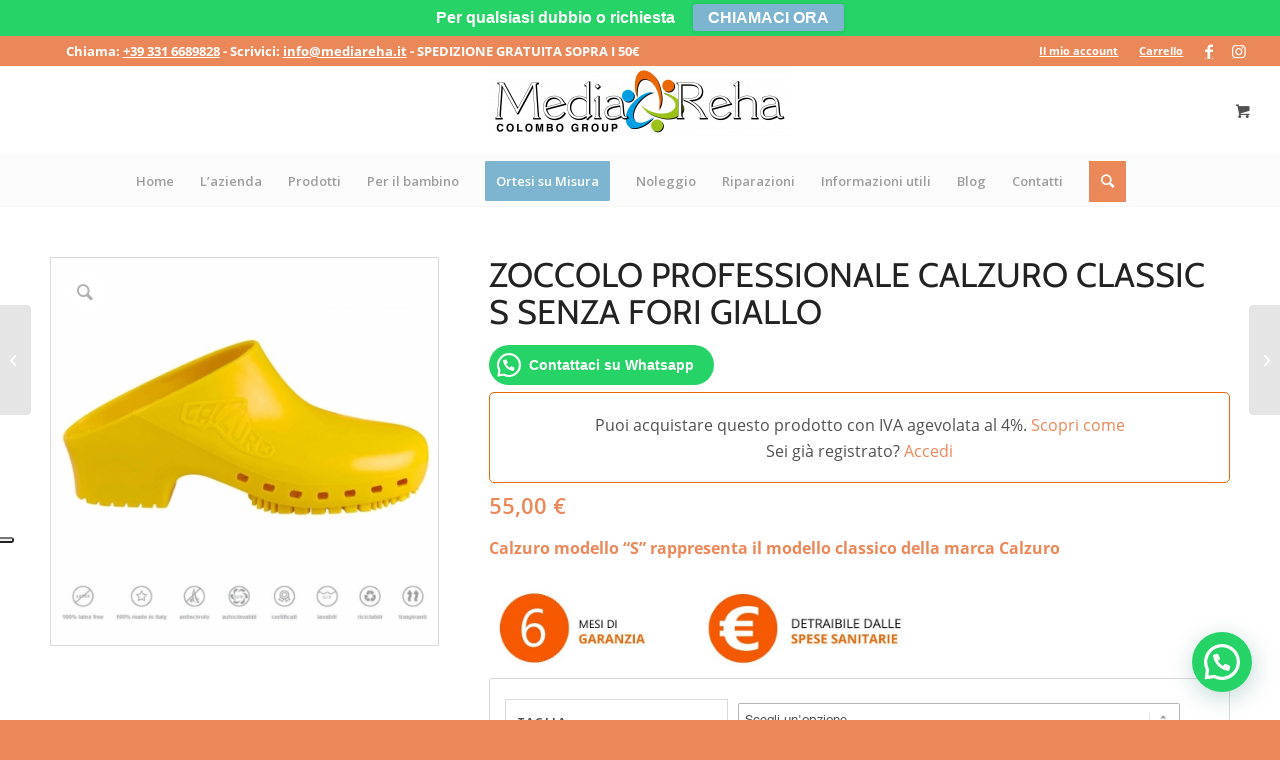

--- FILE ---
content_type: text/html; charset=UTF-8
request_url: https://www.mediareha.it/prodotto/zoccolo-professionale-calzuro-classic-s-senza-fori-giallo/
body_size: 30532
content:
<!DOCTYPE html>
<html lang="it-IT" class="html_stretched responsive av-preloader-disabled av-default-lightbox  html_header_top html_logo_center html_bottom_nav_header html_menu_right html_slim html_header_sticky html_header_shrinking html_header_topbar_active html_mobile_menu_tablet html_header_searchicon html_content_align_center html_header_unstick_top_disabled html_header_stretch html_elegant-blog html_av-submenu-hidden html_av-submenu-display-click html_av-overlay-side html_av-overlay-side-classic html_av-submenu-noclone html_entry_id_9401 html_cart_at_menu av-cookies-no-cookie-consent av-no-preview html_text_menu_active ">
<head>
<meta charset="UTF-8">


<!-- mobile setting -->
<meta name="viewport" content="width=device-width, initial-scale=1">

<!-- Scripts/CSS and wp_head hook -->
			<script type="text/javascript" class="_iub_cs_skip">
				var _iub = _iub || {};
				_iub.csConfiguration = _iub.csConfiguration || {};
				_iub.csConfiguration.siteId = "1369022";
				_iub.csConfiguration.cookiePolicyId = "53868674";
			</script>
			<script class="_iub_cs_skip" src="https://cs.iubenda.com/autoblocking/1369022.js"></script>
			<meta name="robots" content="index, follow, max-image-preview:large, max-snippet:-1, max-video-preview:-1">
	<style>img:is([sizes="auto" i], [sizes^="auto," i]) { contain-intrinsic-size: 3000px 1500px }</style>
	
<!-- Google Tag Manager for WordPress by gtm4wp.com -->
<script data-cfasync="false" data-pagespeed-no-defer>
	var gtm4wp_datalayer_name = "dataLayer";
	var dataLayer = dataLayer || [];
	const gtm4wp_use_sku_instead = 1;
	const gtm4wp_currency = 'EUR';
	const gtm4wp_product_per_impression = 10;
	const gtm4wp_clear_ecommerce = false;
	const gtm4wp_datalayer_max_timeout = 2000;
</script>
<!-- End Google Tag Manager for WordPress by gtm4wp.com --><style type="text/css">@font-face { font-family: 'star'; src: url('https://www.mediareha.it/wp-content/plugins/woocommerce/assets/fonts/star.eot'); src: url('https://www.mediareha.it/wp-content/plugins/woocommerce/assets/fonts/star.eot?#iefix') format('embedded-opentype'), 	  url('https://www.mediareha.it/wp-content/plugins/woocommerce/assets/fonts/star.woff') format('woff'), 	  url('https://www.mediareha.it/wp-content/plugins/woocommerce/assets/fonts/star.ttf') format('truetype'), 	  url('https://www.mediareha.it/wp-content/plugins/woocommerce/assets/fonts/star.svg#star') format('svg'); font-weight: normal; font-style: normal;  } @font-face { font-family: 'WooCommerce'; src: url('https://www.mediareha.it/wp-content/plugins/woocommerce/assets/fonts/WooCommerce.eot'); src: url('https://www.mediareha.it/wp-content/plugins/woocommerce/assets/fonts/WooCommerce.eot?#iefix') format('embedded-opentype'), 	  url('https://www.mediareha.it/wp-content/plugins/woocommerce/assets/fonts/WooCommerce.woff') format('woff'), 	  url('https://www.mediareha.it/wp-content/plugins/woocommerce/assets/fonts/WooCommerce.ttf') format('truetype'), 	  url('https://www.mediareha.it/wp-content/plugins/woocommerce/assets/fonts/WooCommerce.svg#WooCommerce') format('svg'); font-weight: normal; font-style: normal;  } </style>
	<!-- This site is optimized with the Yoast SEO plugin v26.3 - https://yoast.com/wordpress/plugins/seo/ -->
	<title>Zoccolo professionale Calzuro Classic S senza fori Giallo - Media Reha</title>
	<meta name="description" content="Vendita Zoccolo professionale Calzuro Classic senza fori presso Media Reha Varese, Milano, Bergamo, Como - lonate@mediareha.it - 0331 301699.">
	<link rel="canonical" href="https://www.mediareha.it/prodotto/zoccolo-professionale-calzuro-classic-s-senza-fori-giallo/">
	<meta property="og:locale" content="it_IT">
	<meta property="og:type" content="article">
	<meta property="og:title" content="Zoccolo professionale Calzuro Classic S senza fori Giallo - Media Reha">
	<meta property="og:description" content="Vendita Zoccolo professionale Calzuro Classic senza fori presso Media Reha Varese, Milano, Bergamo, Como - lonate@mediareha.it - 0331 301699.">
	<meta property="og:url" content="https://www.mediareha.it/prodotto/zoccolo-professionale-calzuro-classic-s-senza-fori-giallo/">
	<meta property="og:site_name" content="Media Reha">
	<meta property="article:modified_time" content="2021-08-31T14:37:23+00:00">
	<meta property="og:image" content="https://www.mediareha.it/wp-content/uploads/2018/02/553_01-e1528469303524.jpg">
	<meta property="og:image:width" content="800">
	<meta property="og:image:height" content="800">
	<meta property="og:image:type" content="image/jpeg">
	<meta name="twitter:card" content="summary_large_image">
	<meta name="twitter:label1" content="Tempo di lettura stimato">
	<meta name="twitter:data1" content="1 minuto">
	<script type="application/ld+json" class="yoast-schema-graph">{"@context":"https://schema.org","@graph":[{"@type":"WebPage","@id":"https://www.mediareha.it/prodotto/zoccolo-professionale-calzuro-classic-s-senza-fori-giallo/","url":"https://www.mediareha.it/prodotto/zoccolo-professionale-calzuro-classic-s-senza-fori-giallo/","name":"Zoccolo professionale Calzuro Classic S senza fori Giallo - Media Reha","isPartOf":{"@id":"https://www.mediareha.it/#website"},"primaryImageOfPage":{"@id":"https://www.mediareha.it/prodotto/zoccolo-professionale-calzuro-classic-s-senza-fori-giallo/#primaryimage"},"image":{"@id":"https://www.mediareha.it/prodotto/zoccolo-professionale-calzuro-classic-s-senza-fori-giallo/#primaryimage"},"thumbnailUrl":"https://www.mediareha.it/wp-content/uploads/2018/02/553_01-e1528469303524.jpg","datePublished":"2018-06-08T14:46:35+00:00","dateModified":"2021-08-31T14:37:23+00:00","description":"Vendita Zoccolo professionale Calzuro Classic senza fori presso Media Reha Varese, Milano, Bergamo, Como - lonate@mediareha.it - 0331 301699.","breadcrumb":{"@id":"https://www.mediareha.it/prodotto/zoccolo-professionale-calzuro-classic-s-senza-fori-giallo/#breadcrumb"},"inLanguage":"it-IT","potentialAction":[{"@type":"ReadAction","target":["https://www.mediareha.it/prodotto/zoccolo-professionale-calzuro-classic-s-senza-fori-giallo/"]}]},{"@type":"ImageObject","inLanguage":"it-IT","@id":"https://www.mediareha.it/prodotto/zoccolo-professionale-calzuro-classic-s-senza-fori-giallo/#primaryimage","url":"https://www.mediareha.it/wp-content/uploads/2018/02/553_01-e1528469303524.jpg","contentUrl":"https://www.mediareha.it/wp-content/uploads/2018/02/553_01-e1528469303524.jpg","width":800,"height":800,"caption":"553_01"},{"@type":"BreadcrumbList","@id":"https://www.mediareha.it/prodotto/zoccolo-professionale-calzuro-classic-s-senza-fori-giallo/#breadcrumb","itemListElement":[{"@type":"ListItem","position":1,"name":"Home","item":"https://www.mediareha.it/home/"},{"@type":"ListItem","position":2,"name":"Shop","item":"https://www.mediareha.it/negozio/"},{"@type":"ListItem","position":3,"name":"Zoccolo professionale Calzuro Classic S senza fori Giallo"}]},{"@type":"WebSite","@id":"https://www.mediareha.it/#website","url":"https://www.mediareha.it/","name":"Media Reha","description":"Media Reha, prodotti ortopedici e sanitari","potentialAction":[{"@type":"SearchAction","target":{"@type":"EntryPoint","urlTemplate":"https://www.mediareha.it/?s={search_term_string}"},"query-input":{"@type":"PropertyValueSpecification","valueRequired":true,"valueName":"search_term_string"}}],"inLanguage":"it-IT"}]}</script>
	<!-- / Yoast SEO plugin. -->


<link rel="dns-prefetch" href="//cdn.iubenda.com">
<link rel="dns-prefetch" href="//fonts.bunny.net">
<link rel="alternate" type="application/rss+xml" title="Media Reha &raquo; Feed" href="https://www.mediareha.it/feed/">
<link rel="alternate" type="application/rss+xml" title="Media Reha &raquo; Feed dei commenti" href="https://www.mediareha.it/comments/feed/">
<link rel="alternate" type="application/rss+xml" title="Media Reha &raquo; Zoccolo professionale Calzuro Classic S senza fori Giallo Feed dei commenti" href="https://www.mediareha.it/prodotto/zoccolo-professionale-calzuro-classic-s-senza-fori-giallo/feed/">

<!-- google webfont font replacement -->

			<script type="text/javascript">

				(function() {
					
					/*	check if webfonts are disabled by user setting via cookie - or user must opt in.	*/
					var html = document.getElementsByTagName('html')[0];
					var cookie_check = html.className.indexOf('av-cookies-needs-opt-in') >= 0 || html.className.indexOf('av-cookies-can-opt-out') >= 0;
					var allow_continue = true;
					var silent_accept_cookie = html.className.indexOf('av-cookies-user-silent-accept') >= 0;

					if( cookie_check && ! silent_accept_cookie )
					{
						if( ! document.cookie.match(/aviaCookieConsent/) || html.className.indexOf('av-cookies-session-refused') >= 0 )
						{
							allow_continue = false;
						}
						else
						{
							if( ! document.cookie.match(/aviaPrivacyRefuseCookiesHideBar/) )
							{
								allow_continue = false;
							}
							else if( ! document.cookie.match(/aviaPrivacyEssentialCookiesEnabled/) )
							{
								allow_continue = false;
							}
							else if( document.cookie.match(/aviaPrivacyGoogleWebfontsDisabled/) )
							{
								allow_continue = false;
							}
						}
					}
					
					if( allow_continue )
					{
						var f = document.createElement('link');
					
						f.type 	= 'text/css';
						f.rel 	= 'stylesheet';
						f.href 	= '//fonts.googleapis.com/css?family=Cabin%7COpen+Sans:400,600';
						f.id 	= 'avia-google-webfont';

						document.getElementsByTagName('head')[0].appendChild(f);
					}
				})();
			
			</script>
			<script type="text/javascript">
/* <![CDATA[ */
window._wpemojiSettings = {"baseUrl":"https:\/\/s.w.org\/images\/core\/emoji\/16.0.1\/72x72\/","ext":".png","svgUrl":"https:\/\/s.w.org\/images\/core\/emoji\/16.0.1\/svg\/","svgExt":".svg","source":{"concatemoji":"https:\/\/www.mediareha.it\/wp-includes\/js\/wp-emoji-release.min.js?ver=6.8.3"}};
/*! This file is auto-generated */
!function(s,n){var o,i,e;function c(e){try{var t={supportTests:e,timestamp:(new Date).valueOf()};sessionStorage.setItem(o,JSON.stringify(t))}catch(e){}}function p(e,t,n){e.clearRect(0,0,e.canvas.width,e.canvas.height),e.fillText(t,0,0);var t=new Uint32Array(e.getImageData(0,0,e.canvas.width,e.canvas.height).data),a=(e.clearRect(0,0,e.canvas.width,e.canvas.height),e.fillText(n,0,0),new Uint32Array(e.getImageData(0,0,e.canvas.width,e.canvas.height).data));return t.every(function(e,t){return e===a[t]})}function u(e,t){e.clearRect(0,0,e.canvas.width,e.canvas.height),e.fillText(t,0,0);for(var n=e.getImageData(16,16,1,1),a=0;a<n.data.length;a++)if(0!==n.data[a])return!1;return!0}function f(e,t,n,a){switch(t){case"flag":return n(e,"\ud83c\udff3\ufe0f\u200d\u26a7\ufe0f","\ud83c\udff3\ufe0f\u200b\u26a7\ufe0f")?!1:!n(e,"\ud83c\udde8\ud83c\uddf6","\ud83c\udde8\u200b\ud83c\uddf6")&&!n(e,"\ud83c\udff4\udb40\udc67\udb40\udc62\udb40\udc65\udb40\udc6e\udb40\udc67\udb40\udc7f","\ud83c\udff4\u200b\udb40\udc67\u200b\udb40\udc62\u200b\udb40\udc65\u200b\udb40\udc6e\u200b\udb40\udc67\u200b\udb40\udc7f");case"emoji":return!a(e,"\ud83e\udedf")}return!1}function g(e,t,n,a){var r="undefined"!=typeof WorkerGlobalScope&&self instanceof WorkerGlobalScope?new OffscreenCanvas(300,150):s.createElement("canvas"),o=r.getContext("2d",{willReadFrequently:!0}),i=(o.textBaseline="top",o.font="600 32px Arial",{});return e.forEach(function(e){i[e]=t(o,e,n,a)}),i}function t(e){var t=s.createElement("script");t.src=e,t.defer=!0,s.head.appendChild(t)}"undefined"!=typeof Promise&&(o="wpEmojiSettingsSupports",i=["flag","emoji"],n.supports={everything:!0,everythingExceptFlag:!0},e=new Promise(function(e){s.addEventListener("DOMContentLoaded",e,{once:!0})}),new Promise(function(t){var n=function(){try{var e=JSON.parse(sessionStorage.getItem(o));if("object"==typeof e&&"number"==typeof e.timestamp&&(new Date).valueOf()<e.timestamp+604800&&"object"==typeof e.supportTests)return e.supportTests}catch(e){}return null}();if(!n){if("undefined"!=typeof Worker&&"undefined"!=typeof OffscreenCanvas&&"undefined"!=typeof URL&&URL.createObjectURL&&"undefined"!=typeof Blob)try{var e="postMessage("+g.toString()+"("+[JSON.stringify(i),f.toString(),p.toString(),u.toString()].join(",")+"));",a=new Blob([e],{type:"text/javascript"}),r=new Worker(URL.createObjectURL(a),{name:"wpTestEmojiSupports"});return void(r.onmessage=function(e){c(n=e.data),r.terminate(),t(n)})}catch(e){}c(n=g(i,f,p,u))}t(n)}).then(function(e){for(var t in e)n.supports[t]=e[t],n.supports.everything=n.supports.everything&&n.supports[t],"flag"!==t&&(n.supports.everythingExceptFlag=n.supports.everythingExceptFlag&&n.supports[t]);n.supports.everythingExceptFlag=n.supports.everythingExceptFlag&&!n.supports.flag,n.DOMReady=!1,n.readyCallback=function(){n.DOMReady=!0}}).then(function(){return e}).then(function(){var e;n.supports.everything||(n.readyCallback(),(e=n.source||{}).concatemoji?t(e.concatemoji):e.wpemoji&&e.twemoji&&(t(e.twemoji),t(e.wpemoji)))}))}((window,document),window._wpemojiSettings);
/* ]]> */
</script>
<link rel="stylesheet" id="avia-woocommerce-css-css" href="https://www.mediareha.it/wp-content/themes/enfold/config-woocommerce/woocommerce-mod.css?ver=6.8.3" type="text/css" media="all">
<link rel="stylesheet" id="avia-grid-css" href="https://www.mediareha.it/wp-content/themes/enfold/css/grid.css?ver=4.7.6.4" type="text/css" media="all">
<link rel="stylesheet" id="avia-base-css" href="https://www.mediareha.it/wp-content/themes/enfold/css/base.css?ver=4.7.6.4" type="text/css" media="all">
<link rel="stylesheet" id="avia-layout-css" href="https://www.mediareha.it/wp-content/themes/enfold/css/layout.css?ver=4.7.6.4" type="text/css" media="all">
<link rel="stylesheet" id="avia-module-audioplayer-css" href="https://www.mediareha.it/wp-content/themes/enfold/config-templatebuilder/avia-shortcodes/audio-player/audio-player.css?ver=6.8.3" type="text/css" media="all">
<link rel="stylesheet" id="avia-module-blog-css" href="https://www.mediareha.it/wp-content/themes/enfold/config-templatebuilder/avia-shortcodes/blog/blog.css?ver=6.8.3" type="text/css" media="all">
<link rel="stylesheet" id="avia-module-postslider-css" href="https://www.mediareha.it/wp-content/themes/enfold/config-templatebuilder/avia-shortcodes/postslider/postslider.css?ver=6.8.3" type="text/css" media="all">
<link rel="stylesheet" id="avia-module-button-css" href="https://www.mediareha.it/wp-content/themes/enfold/config-templatebuilder/avia-shortcodes/buttons/buttons.css?ver=6.8.3" type="text/css" media="all">
<link rel="stylesheet" id="avia-module-buttonrow-css" href="https://www.mediareha.it/wp-content/themes/enfold/config-templatebuilder/avia-shortcodes/buttonrow/buttonrow.css?ver=6.8.3" type="text/css" media="all">
<link rel="stylesheet" id="avia-module-button-fullwidth-css" href="https://www.mediareha.it/wp-content/themes/enfold/config-templatebuilder/avia-shortcodes/buttons_fullwidth/buttons_fullwidth.css?ver=6.8.3" type="text/css" media="all">
<link rel="stylesheet" id="avia-module-catalogue-css" href="https://www.mediareha.it/wp-content/themes/enfold/config-templatebuilder/avia-shortcodes/catalogue/catalogue.css?ver=6.8.3" type="text/css" media="all">
<link rel="stylesheet" id="avia-module-comments-css" href="https://www.mediareha.it/wp-content/themes/enfold/config-templatebuilder/avia-shortcodes/comments/comments.css?ver=6.8.3" type="text/css" media="all">
<link rel="stylesheet" id="avia-module-contact-css" href="https://www.mediareha.it/wp-content/themes/enfold/config-templatebuilder/avia-shortcodes/contact/contact.css?ver=6.8.3" type="text/css" media="all">
<link rel="stylesheet" id="avia-module-slideshow-css" href="https://www.mediareha.it/wp-content/themes/enfold/config-templatebuilder/avia-shortcodes/slideshow/slideshow.css?ver=6.8.3" type="text/css" media="all">
<link rel="stylesheet" id="avia-module-slideshow-contentpartner-css" href="https://www.mediareha.it/wp-content/themes/enfold/config-templatebuilder/avia-shortcodes/contentslider/contentslider.css?ver=6.8.3" type="text/css" media="all">
<link rel="stylesheet" id="avia-module-countdown-css" href="https://www.mediareha.it/wp-content/themes/enfold/config-templatebuilder/avia-shortcodes/countdown/countdown.css?ver=6.8.3" type="text/css" media="all">
<link rel="stylesheet" id="avia-module-gallery-css" href="https://www.mediareha.it/wp-content/themes/enfold/config-templatebuilder/avia-shortcodes/gallery/gallery.css?ver=6.8.3" type="text/css" media="all">
<link rel="stylesheet" id="avia-module-gallery-hor-css" href="https://www.mediareha.it/wp-content/themes/enfold/config-templatebuilder/avia-shortcodes/gallery_horizontal/gallery_horizontal.css?ver=6.8.3" type="text/css" media="all">
<link rel="stylesheet" id="avia-module-maps-css" href="https://www.mediareha.it/wp-content/themes/enfold/config-templatebuilder/avia-shortcodes/google_maps/google_maps.css?ver=6.8.3" type="text/css" media="all">
<link rel="stylesheet" id="avia-module-gridrow-css" href="https://www.mediareha.it/wp-content/themes/enfold/config-templatebuilder/avia-shortcodes/grid_row/grid_row.css?ver=6.8.3" type="text/css" media="all">
<link rel="stylesheet" id="avia-module-heading-css" href="https://www.mediareha.it/wp-content/themes/enfold/config-templatebuilder/avia-shortcodes/heading/heading.css?ver=6.8.3" type="text/css" media="all">
<link rel="stylesheet" id="avia-module-rotator-css" href="https://www.mediareha.it/wp-content/themes/enfold/config-templatebuilder/avia-shortcodes/headline_rotator/headline_rotator.css?ver=6.8.3" type="text/css" media="all">
<link rel="stylesheet" id="avia-module-hr-css" href="https://www.mediareha.it/wp-content/themes/enfold/config-templatebuilder/avia-shortcodes/hr/hr.css?ver=6.8.3" type="text/css" media="all">
<link rel="stylesheet" id="avia-module-icon-css" href="https://www.mediareha.it/wp-content/themes/enfold/config-templatebuilder/avia-shortcodes/icon/icon.css?ver=6.8.3" type="text/css" media="all">
<link rel="stylesheet" id="avia-module-iconbox-css" href="https://www.mediareha.it/wp-content/themes/enfold/config-templatebuilder/avia-shortcodes/iconbox/iconbox.css?ver=6.8.3" type="text/css" media="all">
<link rel="stylesheet" id="avia-module-icongrid-css" href="https://www.mediareha.it/wp-content/themes/enfold/config-templatebuilder/avia-shortcodes/icongrid/icongrid.css?ver=6.8.3" type="text/css" media="all">
<link rel="stylesheet" id="avia-module-iconlist-css" href="https://www.mediareha.it/wp-content/themes/enfold/config-templatebuilder/avia-shortcodes/iconlist/iconlist.css?ver=6.8.3" type="text/css" media="all">
<link rel="stylesheet" id="avia-module-image-css" href="https://www.mediareha.it/wp-content/themes/enfold/config-templatebuilder/avia-shortcodes/image/image.css?ver=6.8.3" type="text/css" media="all">
<link rel="stylesheet" id="avia-module-hotspot-css" href="https://www.mediareha.it/wp-content/themes/enfold/config-templatebuilder/avia-shortcodes/image_hotspots/image_hotspots.css?ver=6.8.3" type="text/css" media="all">
<link rel="stylesheet" id="avia-module-magazine-css" href="https://www.mediareha.it/wp-content/themes/enfold/config-templatebuilder/avia-shortcodes/magazine/magazine.css?ver=6.8.3" type="text/css" media="all">
<link rel="stylesheet" id="avia-module-masonry-css" href="https://www.mediareha.it/wp-content/themes/enfold/config-templatebuilder/avia-shortcodes/masonry_entries/masonry_entries.css?ver=6.8.3" type="text/css" media="all">
<link rel="stylesheet" id="avia-siteloader-css" href="https://www.mediareha.it/wp-content/themes/enfold/css/avia-snippet-site-preloader.css?ver=6.8.3" type="text/css" media="all">
<link rel="stylesheet" id="avia-module-menu-css" href="https://www.mediareha.it/wp-content/themes/enfold/config-templatebuilder/avia-shortcodes/menu/menu.css?ver=6.8.3" type="text/css" media="all">
<link rel="stylesheet" id="avia-modfule-notification-css" href="https://www.mediareha.it/wp-content/themes/enfold/config-templatebuilder/avia-shortcodes/notification/notification.css?ver=6.8.3" type="text/css" media="all">
<link rel="stylesheet" id="avia-module-numbers-css" href="https://www.mediareha.it/wp-content/themes/enfold/config-templatebuilder/avia-shortcodes/numbers/numbers.css?ver=6.8.3" type="text/css" media="all">
<link rel="stylesheet" id="avia-module-portfolio-css" href="https://www.mediareha.it/wp-content/themes/enfold/config-templatebuilder/avia-shortcodes/portfolio/portfolio.css?ver=6.8.3" type="text/css" media="all">
<link rel="stylesheet" id="avia-module-post-metadata-css" href="https://www.mediareha.it/wp-content/themes/enfold/config-templatebuilder/avia-shortcodes/post_metadata/post_metadata.css?ver=6.8.3" type="text/css" media="all">
<link rel="stylesheet" id="avia-module-progress-bar-css" href="https://www.mediareha.it/wp-content/themes/enfold/config-templatebuilder/avia-shortcodes/progressbar/progressbar.css?ver=6.8.3" type="text/css" media="all">
<link rel="stylesheet" id="avia-module-promobox-css" href="https://www.mediareha.it/wp-content/themes/enfold/config-templatebuilder/avia-shortcodes/promobox/promobox.css?ver=6.8.3" type="text/css" media="all">
<link rel="stylesheet" id="avia-sc-search-css" href="https://www.mediareha.it/wp-content/themes/enfold/config-templatebuilder/avia-shortcodes/search/search.css?ver=6.8.3" type="text/css" media="all">
<link rel="stylesheet" id="avia-module-slideshow-accordion-css" href="https://www.mediareha.it/wp-content/themes/enfold/config-templatebuilder/avia-shortcodes/slideshow_accordion/slideshow_accordion.css?ver=6.8.3" type="text/css" media="all">
<link rel="stylesheet" id="avia-module-slideshow-feature-image-css" href="https://www.mediareha.it/wp-content/themes/enfold/config-templatebuilder/avia-shortcodes/slideshow_feature_image/slideshow_feature_image.css?ver=6.8.3" type="text/css" media="all">
<link rel="stylesheet" id="avia-module-slideshow-fullsize-css" href="https://www.mediareha.it/wp-content/themes/enfold/config-templatebuilder/avia-shortcodes/slideshow_fullsize/slideshow_fullsize.css?ver=6.8.3" type="text/css" media="all">
<link rel="stylesheet" id="avia-module-slideshow-fullscreen-css" href="https://www.mediareha.it/wp-content/themes/enfold/config-templatebuilder/avia-shortcodes/slideshow_fullscreen/slideshow_fullscreen.css?ver=6.8.3" type="text/css" media="all">
<link rel="stylesheet" id="avia-module-slideshow-ls-css" href="https://www.mediareha.it/wp-content/themes/enfold/config-templatebuilder/avia-shortcodes/slideshow_layerslider/slideshow_layerslider.css?ver=6.8.3" type="text/css" media="all">
<link rel="stylesheet" id="avia-module-social-css" href="https://www.mediareha.it/wp-content/themes/enfold/config-templatebuilder/avia-shortcodes/social_share/social_share.css?ver=6.8.3" type="text/css" media="all">
<link rel="stylesheet" id="avia-module-tabsection-css" href="https://www.mediareha.it/wp-content/themes/enfold/config-templatebuilder/avia-shortcodes/tab_section/tab_section.css?ver=6.8.3" type="text/css" media="all">
<link rel="stylesheet" id="avia-module-table-css" href="https://www.mediareha.it/wp-content/themes/enfold/config-templatebuilder/avia-shortcodes/table/table.css?ver=6.8.3" type="text/css" media="all">
<link rel="stylesheet" id="avia-module-tabs-css" href="https://www.mediareha.it/wp-content/themes/enfold/config-templatebuilder/avia-shortcodes/tabs/tabs.css?ver=6.8.3" type="text/css" media="all">
<link rel="stylesheet" id="avia-module-team-css" href="https://www.mediareha.it/wp-content/themes/enfold/config-templatebuilder/avia-shortcodes/team/team.css?ver=6.8.3" type="text/css" media="all">
<link rel="stylesheet" id="avia-module-testimonials-css" href="https://www.mediareha.it/wp-content/themes/enfold/config-templatebuilder/avia-shortcodes/testimonials/testimonials.css?ver=6.8.3" type="text/css" media="all">
<link rel="stylesheet" id="avia-module-timeline-css" href="https://www.mediareha.it/wp-content/themes/enfold/config-templatebuilder/avia-shortcodes/timeline/timeline.css?ver=6.8.3" type="text/css" media="all">
<link rel="stylesheet" id="avia-module-toggles-css" href="https://www.mediareha.it/wp-content/themes/enfold/config-templatebuilder/avia-shortcodes/toggles/toggles.css?ver=6.8.3" type="text/css" media="all">
<link rel="stylesheet" id="avia-module-video-css" href="https://www.mediareha.it/wp-content/themes/enfold/config-templatebuilder/avia-shortcodes/video/video.css?ver=6.8.3" type="text/css" media="all">
<link rel="stylesheet" id="sbi_styles-css" href="https://www.mediareha.it/wp-content/plugins/instagram-feed/css/sbi-styles.min.css?ver=6.9.1" type="text/css" media="all">
<style id="wp-emoji-styles-inline-css" type="text/css">

	img.wp-smiley, img.emoji {
		display: inline !important;
		border: none !important;
		box-shadow: none !important;
		height: 1em !important;
		width: 1em !important;
		margin: 0 0.07em !important;
		vertical-align: -0.1em !important;
		background: none !important;
		padding: 0 !important;
	}
</style>
<link rel="stylesheet" id="wp-block-library-css" href="https://www.mediareha.it/wp-includes/css/dist/block-library/style.min.css?ver=6.8.3" type="text/css" media="all">
<style id="classic-theme-styles-inline-css" type="text/css">
/*! This file is auto-generated */
.wp-block-button__link{color:#fff;background-color:#32373c;border-radius:9999px;box-shadow:none;text-decoration:none;padding:calc(.667em + 2px) calc(1.333em + 2px);font-size:1.125em}.wp-block-file__button{background:#32373c;color:#fff;text-decoration:none}
</style>
<style id="joinchat-button-style-inline-css" type="text/css">
.wp-block-joinchat-button{border:none!important;text-align:center}.wp-block-joinchat-button figure{display:table;margin:0 auto;padding:0}.wp-block-joinchat-button figcaption{font:normal normal 400 .6em/2em var(--wp--preset--font-family--system-font,sans-serif);margin:0;padding:0}.wp-block-joinchat-button .joinchat-button__qr{background-color:#fff;border:6px solid #25d366;border-radius:30px;box-sizing:content-box;display:block;height:200px;margin:auto;overflow:hidden;padding:10px;width:200px}.wp-block-joinchat-button .joinchat-button__qr canvas,.wp-block-joinchat-button .joinchat-button__qr img{display:block;margin:auto}.wp-block-joinchat-button .joinchat-button__link{align-items:center;background-color:#25d366;border:6px solid #25d366;border-radius:30px;display:inline-flex;flex-flow:row nowrap;justify-content:center;line-height:1.25em;margin:0 auto;text-decoration:none}.wp-block-joinchat-button .joinchat-button__link:before{background:transparent var(--joinchat-ico) no-repeat center;background-size:100%;content:"";display:block;height:1.5em;margin:-.75em .75em -.75em 0;width:1.5em}.wp-block-joinchat-button figure+.joinchat-button__link{margin-top:10px}@media (orientation:landscape)and (min-height:481px),(orientation:portrait)and (min-width:481px){.wp-block-joinchat-button.joinchat-button--qr-only figure+.joinchat-button__link{display:none}}@media (max-width:480px),(orientation:landscape)and (max-height:480px){.wp-block-joinchat-button figure{display:none}}

</style>
<style id="global-styles-inline-css" type="text/css">
:root{--wp--preset--aspect-ratio--square: 1;--wp--preset--aspect-ratio--4-3: 4/3;--wp--preset--aspect-ratio--3-4: 3/4;--wp--preset--aspect-ratio--3-2: 3/2;--wp--preset--aspect-ratio--2-3: 2/3;--wp--preset--aspect-ratio--16-9: 16/9;--wp--preset--aspect-ratio--9-16: 9/16;--wp--preset--color--black: #000000;--wp--preset--color--cyan-bluish-gray: #abb8c3;--wp--preset--color--white: #ffffff;--wp--preset--color--pale-pink: #f78da7;--wp--preset--color--vivid-red: #cf2e2e;--wp--preset--color--luminous-vivid-orange: #ff6900;--wp--preset--color--luminous-vivid-amber: #fcb900;--wp--preset--color--light-green-cyan: #7bdcb5;--wp--preset--color--vivid-green-cyan: #00d084;--wp--preset--color--pale-cyan-blue: #8ed1fc;--wp--preset--color--vivid-cyan-blue: #0693e3;--wp--preset--color--vivid-purple: #9b51e0;--wp--preset--gradient--vivid-cyan-blue-to-vivid-purple: linear-gradient(135deg,rgba(6,147,227,1) 0%,rgb(155,81,224) 100%);--wp--preset--gradient--light-green-cyan-to-vivid-green-cyan: linear-gradient(135deg,rgb(122,220,180) 0%,rgb(0,208,130) 100%);--wp--preset--gradient--luminous-vivid-amber-to-luminous-vivid-orange: linear-gradient(135deg,rgba(252,185,0,1) 0%,rgba(255,105,0,1) 100%);--wp--preset--gradient--luminous-vivid-orange-to-vivid-red: linear-gradient(135deg,rgba(255,105,0,1) 0%,rgb(207,46,46) 100%);--wp--preset--gradient--very-light-gray-to-cyan-bluish-gray: linear-gradient(135deg,rgb(238,238,238) 0%,rgb(169,184,195) 100%);--wp--preset--gradient--cool-to-warm-spectrum: linear-gradient(135deg,rgb(74,234,220) 0%,rgb(151,120,209) 20%,rgb(207,42,186) 40%,rgb(238,44,130) 60%,rgb(251,105,98) 80%,rgb(254,248,76) 100%);--wp--preset--gradient--blush-light-purple: linear-gradient(135deg,rgb(255,206,236) 0%,rgb(152,150,240) 100%);--wp--preset--gradient--blush-bordeaux: linear-gradient(135deg,rgb(254,205,165) 0%,rgb(254,45,45) 50%,rgb(107,0,62) 100%);--wp--preset--gradient--luminous-dusk: linear-gradient(135deg,rgb(255,203,112) 0%,rgb(199,81,192) 50%,rgb(65,88,208) 100%);--wp--preset--gradient--pale-ocean: linear-gradient(135deg,rgb(255,245,203) 0%,rgb(182,227,212) 50%,rgb(51,167,181) 100%);--wp--preset--gradient--electric-grass: linear-gradient(135deg,rgb(202,248,128) 0%,rgb(113,206,126) 100%);--wp--preset--gradient--midnight: linear-gradient(135deg,rgb(2,3,129) 0%,rgb(40,116,252) 100%);--wp--preset--font-size--small: 13px;--wp--preset--font-size--medium: 20px;--wp--preset--font-size--large: 36px;--wp--preset--font-size--x-large: 42px;--wp--preset--spacing--20: 0.44rem;--wp--preset--spacing--30: 0.67rem;--wp--preset--spacing--40: 1rem;--wp--preset--spacing--50: 1.5rem;--wp--preset--spacing--60: 2.25rem;--wp--preset--spacing--70: 3.38rem;--wp--preset--spacing--80: 5.06rem;--wp--preset--shadow--natural: 6px 6px 9px rgba(0, 0, 0, 0.2);--wp--preset--shadow--deep: 12px 12px 50px rgba(0, 0, 0, 0.4);--wp--preset--shadow--sharp: 6px 6px 0px rgba(0, 0, 0, 0.2);--wp--preset--shadow--outlined: 6px 6px 0px -3px rgba(255, 255, 255, 1), 6px 6px rgba(0, 0, 0, 1);--wp--preset--shadow--crisp: 6px 6px 0px rgba(0, 0, 0, 1);}:where(.is-layout-flex){gap: 0.5em;}:where(.is-layout-grid){gap: 0.5em;}body .is-layout-flex{display: flex;}.is-layout-flex{flex-wrap: wrap;align-items: center;}.is-layout-flex > :is(*, div){margin: 0;}body .is-layout-grid{display: grid;}.is-layout-grid > :is(*, div){margin: 0;}:where(.wp-block-columns.is-layout-flex){gap: 2em;}:where(.wp-block-columns.is-layout-grid){gap: 2em;}:where(.wp-block-post-template.is-layout-flex){gap: 1.25em;}:where(.wp-block-post-template.is-layout-grid){gap: 1.25em;}.has-black-color{color: var(--wp--preset--color--black) !important;}.has-cyan-bluish-gray-color{color: var(--wp--preset--color--cyan-bluish-gray) !important;}.has-white-color{color: var(--wp--preset--color--white) !important;}.has-pale-pink-color{color: var(--wp--preset--color--pale-pink) !important;}.has-vivid-red-color{color: var(--wp--preset--color--vivid-red) !important;}.has-luminous-vivid-orange-color{color: var(--wp--preset--color--luminous-vivid-orange) !important;}.has-luminous-vivid-amber-color{color: var(--wp--preset--color--luminous-vivid-amber) !important;}.has-light-green-cyan-color{color: var(--wp--preset--color--light-green-cyan) !important;}.has-vivid-green-cyan-color{color: var(--wp--preset--color--vivid-green-cyan) !important;}.has-pale-cyan-blue-color{color: var(--wp--preset--color--pale-cyan-blue) !important;}.has-vivid-cyan-blue-color{color: var(--wp--preset--color--vivid-cyan-blue) !important;}.has-vivid-purple-color{color: var(--wp--preset--color--vivid-purple) !important;}.has-black-background-color{background-color: var(--wp--preset--color--black) !important;}.has-cyan-bluish-gray-background-color{background-color: var(--wp--preset--color--cyan-bluish-gray) !important;}.has-white-background-color{background-color: var(--wp--preset--color--white) !important;}.has-pale-pink-background-color{background-color: var(--wp--preset--color--pale-pink) !important;}.has-vivid-red-background-color{background-color: var(--wp--preset--color--vivid-red) !important;}.has-luminous-vivid-orange-background-color{background-color: var(--wp--preset--color--luminous-vivid-orange) !important;}.has-luminous-vivid-amber-background-color{background-color: var(--wp--preset--color--luminous-vivid-amber) !important;}.has-light-green-cyan-background-color{background-color: var(--wp--preset--color--light-green-cyan) !important;}.has-vivid-green-cyan-background-color{background-color: var(--wp--preset--color--vivid-green-cyan) !important;}.has-pale-cyan-blue-background-color{background-color: var(--wp--preset--color--pale-cyan-blue) !important;}.has-vivid-cyan-blue-background-color{background-color: var(--wp--preset--color--vivid-cyan-blue) !important;}.has-vivid-purple-background-color{background-color: var(--wp--preset--color--vivid-purple) !important;}.has-black-border-color{border-color: var(--wp--preset--color--black) !important;}.has-cyan-bluish-gray-border-color{border-color: var(--wp--preset--color--cyan-bluish-gray) !important;}.has-white-border-color{border-color: var(--wp--preset--color--white) !important;}.has-pale-pink-border-color{border-color: var(--wp--preset--color--pale-pink) !important;}.has-vivid-red-border-color{border-color: var(--wp--preset--color--vivid-red) !important;}.has-luminous-vivid-orange-border-color{border-color: var(--wp--preset--color--luminous-vivid-orange) !important;}.has-luminous-vivid-amber-border-color{border-color: var(--wp--preset--color--luminous-vivid-amber) !important;}.has-light-green-cyan-border-color{border-color: var(--wp--preset--color--light-green-cyan) !important;}.has-vivid-green-cyan-border-color{border-color: var(--wp--preset--color--vivid-green-cyan) !important;}.has-pale-cyan-blue-border-color{border-color: var(--wp--preset--color--pale-cyan-blue) !important;}.has-vivid-cyan-blue-border-color{border-color: var(--wp--preset--color--vivid-cyan-blue) !important;}.has-vivid-purple-border-color{border-color: var(--wp--preset--color--vivid-purple) !important;}.has-vivid-cyan-blue-to-vivid-purple-gradient-background{background: var(--wp--preset--gradient--vivid-cyan-blue-to-vivid-purple) !important;}.has-light-green-cyan-to-vivid-green-cyan-gradient-background{background: var(--wp--preset--gradient--light-green-cyan-to-vivid-green-cyan) !important;}.has-luminous-vivid-amber-to-luminous-vivid-orange-gradient-background{background: var(--wp--preset--gradient--luminous-vivid-amber-to-luminous-vivid-orange) !important;}.has-luminous-vivid-orange-to-vivid-red-gradient-background{background: var(--wp--preset--gradient--luminous-vivid-orange-to-vivid-red) !important;}.has-very-light-gray-to-cyan-bluish-gray-gradient-background{background: var(--wp--preset--gradient--very-light-gray-to-cyan-bluish-gray) !important;}.has-cool-to-warm-spectrum-gradient-background{background: var(--wp--preset--gradient--cool-to-warm-spectrum) !important;}.has-blush-light-purple-gradient-background{background: var(--wp--preset--gradient--blush-light-purple) !important;}.has-blush-bordeaux-gradient-background{background: var(--wp--preset--gradient--blush-bordeaux) !important;}.has-luminous-dusk-gradient-background{background: var(--wp--preset--gradient--luminous-dusk) !important;}.has-pale-ocean-gradient-background{background: var(--wp--preset--gradient--pale-ocean) !important;}.has-electric-grass-gradient-background{background: var(--wp--preset--gradient--electric-grass) !important;}.has-midnight-gradient-background{background: var(--wp--preset--gradient--midnight) !important;}.has-small-font-size{font-size: var(--wp--preset--font-size--small) !important;}.has-medium-font-size{font-size: var(--wp--preset--font-size--medium) !important;}.has-large-font-size{font-size: var(--wp--preset--font-size--large) !important;}.has-x-large-font-size{font-size: var(--wp--preset--font-size--x-large) !important;}
:where(.wp-block-post-template.is-layout-flex){gap: 1.25em;}:where(.wp-block-post-template.is-layout-grid){gap: 1.25em;}
:where(.wp-block-columns.is-layout-flex){gap: 2em;}:where(.wp-block-columns.is-layout-grid){gap: 2em;}
:root :where(.wp-block-pullquote){font-size: 1.5em;line-height: 1.6;}
</style>
<link rel="stylesheet" id="contact-form-7-css" href="https://www.mediareha.it/wp-content/plugins/contact-form-7/includes/css/styles.css?ver=6.1.3" type="text/css" media="all">
<link rel="stylesheet" id="wcscmm-megamenu-css-css" href="https://www.mediareha.it/wp-content/plugins/wc-enfold-megamenu/megamenu.css?ver=1.0.0" type="text/css" media="">
<style id="woocommerce-inline-inline-css" type="text/css">
.woocommerce form .form-row .required { visibility: visible; }
</style>
<link rel="stylesheet" id="wpcf7-redirect-script-frontend-css" href="https://www.mediareha.it/wp-content/plugins/wpcf7-redirect/build/assets/frontend-script.css?ver=2c532d7e2be36f6af233" type="text/css" media="all">
<link rel="stylesheet" id="brands-styles-css" href="https://www.mediareha.it/wp-content/plugins/woocommerce/assets/css/brands.css?ver=10.3.7" type="text/css" media="all">
<link rel="stylesheet" id="avia-scs-css" href="https://www.mediareha.it/wp-content/themes/enfold/css/shortcodes.css?ver=4.7.6.4" type="text/css" media="all">
<link rel="stylesheet" id="avia-popup-css-css" href="https://www.mediareha.it/wp-content/themes/enfold/js/aviapopup/magnific-popup.css?ver=4.7.6.4" type="text/css" media="screen">
<link rel="stylesheet" id="avia-lightbox-css" href="https://www.mediareha.it/wp-content/themes/enfold/css/avia-snippet-lightbox.css?ver=4.7.6.4" type="text/css" media="screen">
<link rel="stylesheet" id="avia-widget-css-css" href="https://www.mediareha.it/wp-content/themes/enfold/css/avia-snippet-widget.css?ver=4.7.6.4" type="text/css" media="screen">
<link rel="stylesheet" id="avia-dynamic-css" href="https://www.mediareha.it/wp-content/uploads/dynamic_avia/mediareha.css?ver=6800a9d52bc36" type="text/css" media="all">
<link rel="stylesheet" id="avia-custom-css" href="https://www.mediareha.it/wp-content/themes/enfold/css/custom.css?ver=4.7.6.4" type="text/css" media="all">
<link rel="stylesheet" id="avia-style-css" href="https://www.mediareha.it/wp-content/themes/mediareha/style.css?ver=4.7.6.4" type="text/css" media="all">
<link rel="stylesheet" id="sab-font-css" href="https://fonts.bunny.net/css?family=Cabin:400,700,400italic,700italic%7COpen+Sans:400,700,400italic,700italic&amp;subset=latin" type="text/css" media="all">
<script type="text/javascript" src="https://www.mediareha.it/wp-includes/js/jquery/jquery.min.js?ver=3.7.1" id="jquery-core-js"></script>
<script type="text/javascript" src="https://www.mediareha.it/wp-includes/js/jquery/jquery-migrate.min.js?ver=3.4.1" id="jquery-migrate-js"></script>

<script type="text/javascript" class=" _iub_cs_skip" id="iubenda-head-inline-scripts-0">
/* <![CDATA[ */

    var _iub = _iub || [];
    _iub.csConfiguration = {
        "askConsentAtCookiePolicyUpdate": true,
        "consentOnContinuedBrowsing": false,
        "cookiePolicyInOtherWindow": true,
        "floatingPreferencesButtonDisplay": "anchored-center-left",
        "invalidateConsentWithoutLog": true,
        "perPurposeConsent": true,
        "preferenceCookie": {
            "expireAfter": 180
        },
        "siteId": 1369022,
        "cookiePolicyId": 53868674,
        "lang": "it",
        "banner": {
            "acceptButtonCaptionColor": "white",
            "acceptButtonColor": "#eb8859",
            "acceptButtonDisplay": true,
            "backgroundColor": "#515151",
            "backgroundOverlay": true,
            "brandBackgroundColor": "#ffffff",
            "brandTextColor": "black",
            "closeButtonRejects": true,
            "customizeButtonCaptionColor": "#ffffff",
            "customizeButtonColor": "#eb8859",
            "customizeButtonDisplay": true,
            "explicitWithdrawal": true,
            "listPurposes": true,
            "logo": "https://www.mediareha.it/wp-content/uploads/2021/12/LOGO-MEDIAREHA_colombo-group.png",
            "position": "float-top-center",
            "textColor": "#ffffff",
            "acceptButtonCaption": "Accetta tutti",
            "customizeButtonCaption": "Personalizza"
        },
        "callback": {
            "onReady": function() {
                var banner = document.getElementById('iubenda-cs-banner');
                if (banner) {
                    bannerHTML = banner.innerHTML;
                }
            },
            "onPreferenceFirstExpressed": function(event) {
                _iub.cons_instructions.push(["submit",
                    {
                        consent: {
                            subject: {},
                            preferences: event,
                            legal_notices: [{
                                identifier: "cookie_policy"
                            }],
                            proofs: [{
                                content: JSON.stringify(event),
                                form: bannerHTML
                            }]
                        }
                    }
                ]);
            }
        }
    };

/* ]]> */
</script>
<script type="text/javascript" charset="UTF-8" async="" class=" _iub_cs_skip" src="//cdn.iubenda.com/cs/iubenda_cs.js?ver=3.12.4" id="iubenda-head-scripts-0-js"></script>
<script type="text/javascript" src="https://www.mediareha.it/wp-content/plugins/woocommerce/assets/js/jquery-blockui/jquery.blockUI.min.js?ver=2.7.0-wc.10.3.7" id="wc-jquery-blockui-js" defer data-wp-strategy="defer"></script>
<script type="text/javascript" id="wc-add-to-cart-js-extra">
/* <![CDATA[ */
var wc_add_to_cart_params = {"ajax_url":"\/wp-admin\/admin-ajax.php","wc_ajax_url":"\/?wc-ajax=%%endpoint%%","i18n_view_cart":"Visualizza carrello","cart_url":"https:\/\/www.mediareha.it\/carrello\/","is_cart":"","cart_redirect_after_add":"no"};
/* ]]> */
</script>
<script type="text/javascript" src="https://www.mediareha.it/wp-content/plugins/woocommerce/assets/js/frontend/add-to-cart.min.js?ver=10.3.7" id="wc-add-to-cart-js" defer data-wp-strategy="defer"></script>
<script type="text/javascript" src="https://www.mediareha.it/wp-content/plugins/woocommerce/assets/js/zoom/jquery.zoom.min.js?ver=1.7.21-wc.10.3.7" id="wc-zoom-js" defer data-wp-strategy="defer"></script>
<script type="text/javascript" src="https://www.mediareha.it/wp-content/plugins/woocommerce/assets/js/flexslider/jquery.flexslider.min.js?ver=2.7.2-wc.10.3.7" id="wc-flexslider-js" defer data-wp-strategy="defer"></script>
<script type="text/javascript" id="wc-single-product-js-extra">
/* <![CDATA[ */
var wc_single_product_params = {"i18n_required_rating_text":"Seleziona una valutazione","i18n_rating_options":["1 stella su 5","2 stelle su 5","3 stelle su 5","4 stelle su 5","5 stelle su 5"],"i18n_product_gallery_trigger_text":"Visualizza la galleria di immagini a schermo intero","review_rating_required":"yes","flexslider":{"rtl":false,"animation":"slide","smoothHeight":true,"directionNav":false,"controlNav":"thumbnails","slideshow":false,"animationSpeed":500,"animationLoop":false,"allowOneSlide":false},"zoom_enabled":"1","zoom_options":[],"photoswipe_enabled":"","photoswipe_options":{"shareEl":false,"closeOnScroll":false,"history":false,"hideAnimationDuration":0,"showAnimationDuration":0},"flexslider_enabled":"1"};
/* ]]> */
</script>
<script type="text/javascript" src="https://www.mediareha.it/wp-content/plugins/woocommerce/assets/js/frontend/single-product.min.js?ver=10.3.7" id="wc-single-product-js" defer data-wp-strategy="defer"></script>
<script type="text/javascript" src="https://www.mediareha.it/wp-content/plugins/woocommerce/assets/js/js-cookie/js.cookie.min.js?ver=2.1.4-wc.10.3.7" id="wc-js-cookie-js" defer data-wp-strategy="defer"></script>
<script type="text/javascript" id="woocommerce-js-extra">
/* <![CDATA[ */
var woocommerce_params = {"ajax_url":"\/wp-admin\/admin-ajax.php","wc_ajax_url":"\/?wc-ajax=%%endpoint%%","i18n_password_show":"Mostra password","i18n_password_hide":"Nascondi password"};
/* ]]> */
</script>
<script type="text/javascript" src="https://www.mediareha.it/wp-content/plugins/woocommerce/assets/js/frontend/woocommerce.min.js?ver=10.3.7" id="woocommerce-js" defer data-wp-strategy="defer"></script>
<script type="text/javascript" src="https://www.mediareha.it/wp-content/themes/enfold/js/avia-compat.js?ver=4.7.6.4" id="avia-compat-js"></script>
<link rel="https://api.w.org/" href="https://www.mediareha.it/wp-json/">
<link rel="alternate" title="JSON" type="application/json" href="https://www.mediareha.it/wp-json/wp/v2/product/9401">
<link rel="EditURI" type="application/rsd+xml" title="RSD" href="https://www.mediareha.it/xmlrpc.php?rsd">
<meta name="generator" content="WordPress 6.8.3">
<meta name="generator" content="WooCommerce 10.3.7">
<link rel="shortlink" href="https://www.mediareha.it/?p=9401">
<link rel="alternate" title="oEmbed (JSON)" type="application/json+oembed" href="https://www.mediareha.it/wp-json/oembed/1.0/embed?url=https%3A%2F%2Fwww.mediareha.it%2Fprodotto%2Fzoccolo-professionale-calzuro-classic-s-senza-fori-giallo%2F">
<link rel="alternate" title="oEmbed (XML)" type="text/xml+oembed" href="https://www.mediareha.it/wp-json/oembed/1.0/embed?url=https%3A%2F%2Fwww.mediareha.it%2Fprodotto%2Fzoccolo-professionale-calzuro-classic-s-senza-fori-giallo%2F&amp;format=xml">
<script type="text/javascript">var ajaxurl = "https://www.mediareha.it/wp-admin/admin-ajax.php";</script><meta name="facebook-domain-verification" content="9q4jhuf6w0yrghv2tweaonb87zzhgp"> 

<script type="text/javascript">
    var _iub = _iub || [];
    _iub.csConfiguration = {
        "askConsentAtCookiePolicyUpdate": true,
        "consentOnContinuedBrowsing": false,
        "cookiePolicyInOtherWindow": true,
        "floatingPreferencesButtonDisplay": "anchored-center-left",
        "invalidateConsentWithoutLog": true,
        "perPurposeConsent": true,
        "preferenceCookie": {
            "expireAfter": 180
        },
        "siteId": 1369022,
        "cookiePolicyId": 53868674,
        "lang": "it",
        "banner": {
            "acceptButtonCaptionColor": "white",
            "acceptButtonColor": "#eb8859",
            "acceptButtonDisplay": true,
            "backgroundColor": "#515151",
            "backgroundOverlay": true,
            "brandBackgroundColor": "#ffffff",
            "brandTextColor": "black",
            "closeButtonRejects": true,
            "customizeButtonCaptionColor": "#ffffff",
            "customizeButtonColor": "#eb8859",
            "customizeButtonDisplay": true,
            "explicitWithdrawal": true,
            "listPurposes": true,
            "logo": "https://www.mediareha.it/wp-content/uploads/2021/12/LOGO-MEDIAREHA_colombo-group.png",
            "position": "float-top-center",
            "textColor": "#ffffff",
            "acceptButtonCaption": "Accetta tutti",
            "customizeButtonCaption": "Personalizza"
        },
        "callback": {
            "onReady": function() {
                var banner = document.getElementById('iubenda-cs-banner');
                if (banner) {
                    bannerHTML = banner.innerHTML;
                }
            },
            "onPreferenceFirstExpressed": function(event) {
                _iub.cons_instructions.push(["submit",
                    {
                        consent: {
                            subject: {},
                            preferences: event,
                            legal_notices: [{
                                identifier: "cookie_policy"
                            }],
                            proofs: [{
                                content: JSON.stringify(event),
                                form: bannerHTML
                            }]
                        }
                    }
                ]);
            }
        }
    };

</script>
<script type="text/javascript" src="//cdn.iubenda.com/cs/iubenda_cs.js" charset="UTF-8" async></script>

	<meta name="ti-site-data" content="[base64]">
<!-- Google Tag Manager for WordPress by gtm4wp.com -->
<!-- GTM Container placement set to manual -->
<script data-cfasync="false" data-pagespeed-no-defer type="text/javascript">
	var dataLayer_content = {"pagePostType":"product","pagePostType2":"single-product","pagePostAuthor":"Giada","cartContent":{"totals":{"applied_coupons":[],"discount_total":0,"subtotal":0,"total":0},"items":[]},"productRatingCounts":[],"productAverageRating":0,"productReviewCount":0,"productType":"variable","productIsVariable":1};
	dataLayer.push( dataLayer_content );
</script>
<script data-cfasync="false" data-pagespeed-no-defer type="text/javascript">
(function(w,d,s,l,i){w[l]=w[l]||[];w[l].push({'gtm.start':
new Date().getTime(),event:'gtm.js'});var f=d.getElementsByTagName(s)[0],
j=d.createElement(s),dl=l!='dataLayer'?'&l='+l:'';j.async=true;j.src=
'//www.googletagmanager.com/gtm.js?id='+i+dl;f.parentNode.insertBefore(j,f);
})(window,document,'script','dataLayer','GTM-T7BKKQD');
</script>
<!-- End Google Tag Manager for WordPress by gtm4wp.com --><script>


  const dfLayerOptions = {
    installationId: '88c39e9a-4bfb-4a91-bee8-6fe8af597422',
    zone: 'eu1'
  };

  
  
  (function (l, a, y, e, r, s) {
    r = l.createElement(a); r.onload = e; r.async = 1; r.src = y;
    s = l.getElementsByTagName(a)[0]; s.parentNode.insertBefore(r, s);
  })(document, 'script', 'https://cdn.doofinder.com/livelayer/1/js/loader.min.js', function () {
    doofinderLoader.load(dfLayerOptions);
  });
</script>

<link rel="profile" href="https://gmpg.org/xfn/11">
<link rel="alternate" type="application/rss+xml" title="Media Reha RSS2 Feed" href="https://www.mediareha.it/feed/">
<link rel="pingback" href="https://www.mediareha.it/xmlrpc.php">
<!--[if lt IE 9]><script src="https://www.mediareha.it/wp-content/themes/enfold/js/html5shiv.js"></script><![endif]-->
<link rel="icon" href="https://www.mediareha.it/wp-content/uploads/2018/01/Simbolo-Media-Reha-300x300.jpg" type="image/x-icon">
	<noscript><style>.woocommerce-product-gallery{ opacity: 1 !important; }</style></noscript>
	<style type="text/css">.saboxplugin-wrap{-webkit-box-sizing:border-box;-moz-box-sizing:border-box;-ms-box-sizing:border-box;box-sizing:border-box;border:1px solid #eee;width:100%;clear:both;display:block;overflow:hidden;word-wrap:break-word;position:relative}.saboxplugin-wrap .saboxplugin-gravatar{float:left;padding:0 20px 20px 20px}.saboxplugin-wrap .saboxplugin-gravatar img{max-width:100px;height:auto;border-radius:0;}.saboxplugin-wrap .saboxplugin-authorname{font-size:18px;line-height:1;margin:20px 0 0 20px;display:block}.saboxplugin-wrap .saboxplugin-authorname a{text-decoration:none}.saboxplugin-wrap .saboxplugin-authorname a:focus{outline:0}.saboxplugin-wrap .saboxplugin-desc{display:block;margin:5px 20px}.saboxplugin-wrap .saboxplugin-desc a{text-decoration:underline}.saboxplugin-wrap .saboxplugin-desc p{margin:5px 0 12px}.saboxplugin-wrap .saboxplugin-web{margin:0 20px 15px;text-align:left}.saboxplugin-wrap .sab-web-position{text-align:right}.saboxplugin-wrap .saboxplugin-web a{color:#ccc;text-decoration:none}.saboxplugin-wrap .saboxplugin-socials{position:relative;display:block;background:#fcfcfc;padding:5px;border-top:1px solid #eee}.saboxplugin-wrap .saboxplugin-socials a svg{width:20px;height:20px}.saboxplugin-wrap .saboxplugin-socials a svg .st2{fill:#fff; transform-origin:center center;}.saboxplugin-wrap .saboxplugin-socials a svg .st1{fill:rgba(0,0,0,.3)}.saboxplugin-wrap .saboxplugin-socials a:hover{opacity:.8;-webkit-transition:opacity .4s;-moz-transition:opacity .4s;-o-transition:opacity .4s;transition:opacity .4s;box-shadow:none!important;-webkit-box-shadow:none!important}.saboxplugin-wrap .saboxplugin-socials .saboxplugin-icon-color{box-shadow:none;padding:0;border:0;-webkit-transition:opacity .4s;-moz-transition:opacity .4s;-o-transition:opacity .4s;transition:opacity .4s;display:inline-block;color:#fff;font-size:0;text-decoration:inherit;margin:5px;-webkit-border-radius:0;-moz-border-radius:0;-ms-border-radius:0;-o-border-radius:0;border-radius:0;overflow:hidden}.saboxplugin-wrap .saboxplugin-socials .saboxplugin-icon-grey{text-decoration:inherit;box-shadow:none;position:relative;display:-moz-inline-stack;display:inline-block;vertical-align:middle;zoom:1;margin:10px 5px;color:#444;fill:#444}.clearfix:after,.clearfix:before{content:' ';display:table;line-height:0;clear:both}.ie7 .clearfix{zoom:1}.saboxplugin-socials.sabox-colored .saboxplugin-icon-color .sab-twitch{border-color:#38245c}.saboxplugin-socials.sabox-colored .saboxplugin-icon-color .sab-behance{border-color:#003eb0}.saboxplugin-socials.sabox-colored .saboxplugin-icon-color .sab-deviantart{border-color:#036824}.saboxplugin-socials.sabox-colored .saboxplugin-icon-color .sab-digg{border-color:#00327c}.saboxplugin-socials.sabox-colored .saboxplugin-icon-color .sab-dribbble{border-color:#ba1655}.saboxplugin-socials.sabox-colored .saboxplugin-icon-color .sab-facebook{border-color:#1e2e4f}.saboxplugin-socials.sabox-colored .saboxplugin-icon-color .sab-flickr{border-color:#003576}.saboxplugin-socials.sabox-colored .saboxplugin-icon-color .sab-github{border-color:#264874}.saboxplugin-socials.sabox-colored .saboxplugin-icon-color .sab-google{border-color:#0b51c5}.saboxplugin-socials.sabox-colored .saboxplugin-icon-color .sab-html5{border-color:#902e13}.saboxplugin-socials.sabox-colored .saboxplugin-icon-color .sab-instagram{border-color:#1630aa}.saboxplugin-socials.sabox-colored .saboxplugin-icon-color .sab-linkedin{border-color:#00344f}.saboxplugin-socials.sabox-colored .saboxplugin-icon-color .sab-pinterest{border-color:#5b040e}.saboxplugin-socials.sabox-colored .saboxplugin-icon-color .sab-reddit{border-color:#992900}.saboxplugin-socials.sabox-colored .saboxplugin-icon-color .sab-rss{border-color:#a43b0a}.saboxplugin-socials.sabox-colored .saboxplugin-icon-color .sab-sharethis{border-color:#5d8420}.saboxplugin-socials.sabox-colored .saboxplugin-icon-color .sab-soundcloud{border-color:#995200}.saboxplugin-socials.sabox-colored .saboxplugin-icon-color .sab-spotify{border-color:#0f612c}.saboxplugin-socials.sabox-colored .saboxplugin-icon-color .sab-stackoverflow{border-color:#a95009}.saboxplugin-socials.sabox-colored .saboxplugin-icon-color .sab-steam{border-color:#006388}.saboxplugin-socials.sabox-colored .saboxplugin-icon-color .sab-user_email{border-color:#b84e05}.saboxplugin-socials.sabox-colored .saboxplugin-icon-color .sab-tumblr{border-color:#10151b}.saboxplugin-socials.sabox-colored .saboxplugin-icon-color .sab-twitter{border-color:#0967a0}.saboxplugin-socials.sabox-colored .saboxplugin-icon-color .sab-vimeo{border-color:#0d7091}.saboxplugin-socials.sabox-colored .saboxplugin-icon-color .sab-windows{border-color:#003f71}.saboxplugin-socials.sabox-colored .saboxplugin-icon-color .sab-whatsapp{border-color:#003f71}.saboxplugin-socials.sabox-colored .saboxplugin-icon-color .sab-wordpress{border-color:#0f3647}.saboxplugin-socials.sabox-colored .saboxplugin-icon-color .sab-yahoo{border-color:#14002d}.saboxplugin-socials.sabox-colored .saboxplugin-icon-color .sab-youtube{border-color:#900}.saboxplugin-socials.sabox-colored .saboxplugin-icon-color .sab-xing{border-color:#000202}.saboxplugin-socials.sabox-colored .saboxplugin-icon-color .sab-mixcloud{border-color:#2475a0}.saboxplugin-socials.sabox-colored .saboxplugin-icon-color .sab-vk{border-color:#243549}.saboxplugin-socials.sabox-colored .saboxplugin-icon-color .sab-medium{border-color:#00452c}.saboxplugin-socials.sabox-colored .saboxplugin-icon-color .sab-quora{border-color:#420e00}.saboxplugin-socials.sabox-colored .saboxplugin-icon-color .sab-meetup{border-color:#9b181c}.saboxplugin-socials.sabox-colored .saboxplugin-icon-color .sab-goodreads{border-color:#000}.saboxplugin-socials.sabox-colored .saboxplugin-icon-color .sab-snapchat{border-color:#999700}.saboxplugin-socials.sabox-colored .saboxplugin-icon-color .sab-500px{border-color:#00557f}.saboxplugin-socials.sabox-colored .saboxplugin-icon-color .sab-mastodont{border-color:#185886}.sabox-plus-item{margin-bottom:20px}@media screen and (max-width:480px){.saboxplugin-wrap{text-align:center}.saboxplugin-wrap .saboxplugin-gravatar{float:none;padding:20px 0;text-align:center;margin:0 auto;display:block}.saboxplugin-wrap .saboxplugin-gravatar img{float:none;display:inline-block;display:-moz-inline-stack;vertical-align:middle;zoom:1}.saboxplugin-wrap .saboxplugin-desc{margin:0 10px 20px;text-align:center}.saboxplugin-wrap .saboxplugin-authorname{text-align:center;margin:10px 0 20px}}body .saboxplugin-authorname a,body .saboxplugin-authorname a:hover{box-shadow:none;-webkit-box-shadow:none}a.sab-profile-edit{font-size:16px!important;line-height:1!important}.sab-edit-settings a,a.sab-profile-edit{color:#0073aa!important;box-shadow:none!important;-webkit-box-shadow:none!important}.sab-edit-settings{margin-right:15px;position:absolute;right:0;z-index:2;bottom:10px;line-height:20px}.sab-edit-settings i{margin-left:5px}.saboxplugin-socials{line-height:1!important}.rtl .saboxplugin-wrap .saboxplugin-gravatar{float:right}.rtl .saboxplugin-wrap .saboxplugin-authorname{display:flex;align-items:center}.rtl .saboxplugin-wrap .saboxplugin-authorname .sab-profile-edit{margin-right:10px}.rtl .sab-edit-settings{right:auto;left:0}img.sab-custom-avatar{max-width:75px;}.saboxplugin-wrap {border-color:#eb8859;}.saboxplugin-wrap .saboxplugin-socials {border-color:#eb8859;}.saboxplugin-wrap .saboxplugin-desc a {color:#eb8859 !important;}.saboxplugin-wrap .saboxplugin-socials .saboxplugin-icon-grey {color:#eb8859; fill:#eb8859;}.saboxplugin-wrap .saboxplugin-authorname a,.saboxplugin-wrap .saboxplugin-authorname span {color:#eb8859;}.saboxplugin-wrap .saboxplugin-authorname {font-family:"Cabin";}.saboxplugin-wrap .saboxplugin-desc {font-family:Open Sans;}.saboxplugin-wrap {margin-top:20px; margin-bottom:20px; padding: 0px 20px }.saboxplugin-wrap .saboxplugin-authorname {font-size:30px; line-height:37px;}.saboxplugin-wrap .saboxplugin-desc p, .saboxplugin-wrap .saboxplugin-desc {font-size:15px !important; line-height:22px !important;}.saboxplugin-wrap .saboxplugin-web {font-size:14px;}.saboxplugin-wrap .saboxplugin-socials a svg {width:18px;height:18px;}</style>		<style type="text/css" id="wp-custom-css">
			/* Nascondi badge reCAPTCHA */
.grecaptcha-badge {visibility: hidden;}


.av-product-class-no_button:hover
{
	cursor: pointer;
}		</style>
		<style type="text/css">
@font-face {font-family: 'entypo-fontello'; font-weight: normal; font-style: normal; font-display: auto;
src: url('https://www.mediareha.it/wp-content/themes/enfold/config-templatebuilder/avia-template-builder/assets/fonts/entypo-fontello.woff2') format('woff2'),
url('https://www.mediareha.it/wp-content/themes/enfold/config-templatebuilder/avia-template-builder/assets/fonts/entypo-fontello.woff') format('woff'),
url('https://www.mediareha.it/wp-content/themes/enfold/config-templatebuilder/avia-template-builder/assets/fonts/entypo-fontello.ttf') format('truetype'), 
url('https://www.mediareha.it/wp-content/themes/enfold/config-templatebuilder/avia-template-builder/assets/fonts/entypo-fontello.svg#entypo-fontello') format('svg'),
url('https://www.mediareha.it/wp-content/themes/enfold/config-templatebuilder/avia-template-builder/assets/fonts/entypo-fontello.eot'),
url('https://www.mediareha.it/wp-content/themes/enfold/config-templatebuilder/avia-template-builder/assets/fonts/entypo-fontello.eot?#iefix') format('embedded-opentype');
} #top .avia-font-entypo-fontello, body .avia-font-entypo-fontello, html body [data-av_iconfont='entypo-fontello']:before{ font-family: 'entypo-fontello'; }

@font-face {font-family: 'medical'; font-weight: normal; font-style: normal; font-display: auto;
src: url('https://www.mediareha.it/wp-content/uploads/avia_fonts/medical/medical.woff2') format('woff2'),
url('https://www.mediareha.it/wp-content/uploads/avia_fonts/medical/medical.woff') format('woff'),
url('https://www.mediareha.it/wp-content/uploads/avia_fonts/medical/medical.ttf') format('truetype'), 
url('https://www.mediareha.it/wp-content/uploads/avia_fonts/medical/medical.svg#medical') format('svg'),
url('https://www.mediareha.it/wp-content/uploads/avia_fonts/medical/medical.eot'),
url('https://www.mediareha.it/wp-content/uploads/avia_fonts/medical/medical.eot?#iefix') format('embedded-opentype');
} #top .avia-font-medical, body .avia-font-medical, html body [data-av_iconfont='medical']:before{ font-family: 'medical'; }
</style>

<!--
Debugging Info for Theme support: 

Theme: Enfold
Version: 4.7.6.4
Installed: enfold
AviaFramework Version: 5.0
AviaBuilder Version: 4.7.6.4
aviaElementManager Version: 1.0.1
- - - - - - - - - - -
ChildTheme: Mediareha
ChildTheme Version: 1.1
ChildTheme Installed: enfold

ML:256-PU:35-PLA:35
WP:6.8.3
Compress: CSS:disabled - JS:disabled
Updates: enabled - deprecated Envato API - register Envato Token
PLAu:31
-->
</head>




<body data-rsssl="1" id="top" class="wp-singular product-template-default single single-product postid-9401 wp-theme-enfold wp-child-theme-mediareha  rtl_columns stretched cabin open_sans no_sidebar_border theme-enfold woocommerce woocommerce-page woocommerce-no-js avia-woocommerce-30" itemscope="itemscope" itemtype="https://schema.org/WebPage">

	
<!-- GTM Container placement set to manual -->
<!-- Google Tag Manager (noscript) -->
				<noscript><iframe src="https://www.googletagmanager.com/ns.html?id=GTM-T7BKKQD" height="0" width="0" style="display:none;visibility:hidden" aria-hidden="true"></iframe></noscript>
<!-- End Google Tag Manager (noscript) -->
	<div id="wrap_all">

	
<header id="header" class="all_colors header_color light_bg_color  av_header_top av_logo_center av_bottom_nav_header av_menu_right av_slim av_header_sticky av_header_shrinking av_header_stretch av_mobile_menu_tablet av_header_searchicon av_header_unstick_top_disabled av_header_border_disabled" role="banner" itemscope="itemscope" itemtype="https://schema.org/WPHeader">

		<div id="header_meta" class="container_wrap container_wrap_meta  av_icon_active_right av_extra_header_active av_secondary_right av_phone_active_left av_entry_id_9401">
		
			      <div class="container">
			      <ul class="noLightbox social_bookmarks icon_count_2">
<li class="social_bookmarks_facebook av-social-link-facebook social_icon_1"><a target="_blank" aria-label="Collegamento a Facebook" href="https://www.facebook.com/mediareha/" aria-hidden="false" data-av_icon="&#59635;" data-av_iconfont="entypo-fontello" title="Facebook" rel="noopener"><span class="avia_hidden_link_text">Facebook</span></a></li>
<li class="social_bookmarks_instagram av-social-link-instagram social_icon_2"><a target="_blank" aria-label="Collegamento a Instagram" href="https://www.instagram.com/media_reha/" aria-hidden="false" data-av_icon="&#61805;" data-av_iconfont="entypo-fontello" title="Instagram" rel="noopener"><span class="avia_hidden_link_text">Instagram</span></a></li>
</ul>
<nav class="sub_menu" role="navigation" itemscope="itemscope" itemtype="https://schema.org/SiteNavigationElement"><ul id="avia2-menu" class="menu">
<li id="menu-item-5329" class="menu-item menu-item-type-custom menu-item-object-custom menu-item-5329"><a href="https://mediareha.it/mio-account/edit-account/">Il mio account</a></li>
<li id="menu-item-7681" class="menu-item menu-item-type-post_type menu-item-object-page menu-item-7681"><a href="https://www.mediareha.it/carrello/">Carrello</a></li>
</ul></nav><div class="phone-info with_nav"><span>Chiama: <a href="tel:+393316689828">+39 331 6689828</a> - Scrivici: <a href="mailto:info@mediareha.it">info@mediareha.it</a> - SPEDIZIONE GRATUITA SOPRA I 50&euro;</span></div>			      </div>
		</div>

		<div id="header_main" class="container_wrap container_wrap_logo">
	
        <div class="container av-logo-container"><div class="inner-container">
<span class="logo"><a href="https://www.mediareha.it/"><img height="100" width="300" src="https://www.mediareha.it/wp-content/uploads/2021/12/LOGO-MEDIAREHA_colombo-group-300x70.png" alt="Media Reha" title=""></a></span><ul id="menu-item-shop" class="menu-item cart_dropdown " data-success="&egrave; stato aggiunto al carrello"><li class="cart_dropdown_first">
<a class="cart_dropdown_link" href="https://www.mediareha.it/carrello/"><span aria-hidden="true" data-av_icon="&#59481;" data-av_iconfont="entypo-fontello"></span><span class="av-cart-counter ">0</span><span class="avia_hidden_link_text">Carrello</span></a><!--<span class='cart_subtotal'><span class="woocommerce-Price-amount amount"><bdi>0,00&nbsp;<span class="woocommerce-Price-currencySymbol">&euro;</span></bdi></span></span>--><div class="dropdown_widget dropdown_widget_cart">
<div class="avia-arrow"></div>
<div class="widget_shopping_cart_content"></div>
</div>
</li></ul>
</div></div>
<div id="header_main_alternate" class="container_wrap">
<div class="container"><nav class="main_menu" data-selectname="Seleziona una pagina" role="navigation" itemscope="itemscope" itemtype="https://schema.org/SiteNavigationElement"><div class="avia-menu av-main-nav-wrap"><ul id="avia-menu" class="menu av-main-nav">
<li id="menu-item-1092" class="menu-item menu-item-type-post_type menu-item-object-page menu-item-home menu-item-top-level menu-item-top-level-1"><a href="https://www.mediareha.it/" itemprop="url"><span class="avia-bullet"></span><span class="avia-menu-text">Home</span><span class="avia-menu-fx"><span class="avia-arrow-wrap"><span class="avia-arrow"></span></span></span></a></li>
<li id="menu-item-1154" class="menu-item menu-item-type-post_type menu-item-object-page menu-item-top-level menu-item-top-level-2"><a href="https://www.mediareha.it/l-azienda/" itemprop="url"><span class="avia-bullet"></span><span class="avia-menu-text">L&rsquo;azienda</span><span class="avia-menu-fx"><span class="avia-arrow-wrap"><span class="avia-arrow"></span></span></span></a></li>
<li id="menu-item-1730" class="menu-item menu-item-type-post_type menu-item-object-page menu-item-has-children menu-item-mega-parent  menu-item-top-level menu-item-top-level-3">
<a href="https://www.mediareha.it/prodotti/" itemprop="url"><span class="avia-bullet"></span><span class="avia-menu-text">Prodotti</span><span class="avia-menu-fx"><span class="avia-arrow-wrap"><span class="avia-arrow"></span></span></span></a>
<div class="avia_mega_div avia_mega4 twelve units">

<ul class="sub-menu">
	<li id="menu-item-1138" class="menu-item menu-item-type-post_type menu-item-object-page menu-item-has-children avia_mega_menu_columns_4 three units  avia_mega_menu_columns_first">
	<ul class="sub-menu">
		<li id="menu-item-5250" class="menu-item menu-item-type-taxonomy menu-item-object-product_cat">
<a href="https://www.mediareha.it/categoria-prodotto/deambulazione/" itemprop="url"><span class="avia-bullet"></span><span class="avia-menu-text">Deambulazione</span></a><a href="#" class="menu-item pre_wcscmm_subcats">[+]</a><ul class="sub-menu wcscmm_subcats">	<li class="cat-item cat-item-62">
<a href="https://www.mediareha.it/categoria-prodotto/deambulazione/accessori-e-pezzi-di-ricambio/">Accessori e pezzi di ricambio</a>
</li>
	<li class="cat-item cat-item-60">
<a href="https://www.mediareha.it/categoria-prodotto/deambulazione/bastoni-da-passeggio/">Bastoni da passeggio</a>
</li>
	<li class="cat-item cat-item-55">
<a href="https://www.mediareha.it/categoria-prodotto/deambulazione/deambulatori/">Deambulatori</a>
</li>
	<li class="cat-item cat-item-57">
<a href="https://www.mediareha.it/categoria-prodotto/deambulazione/grucce-sottoascellari/">Grucce sottoascellari</a>
</li>
	<li class="cat-item cat-item-56">
<a href="https://www.mediareha.it/categoria-prodotto/deambulazione/stampelle/">Stampelle</a>
</li>
	<li class="cat-item cat-item-61">
<a href="https://www.mediareha.it/categoria-prodotto/deambulazione/tripodi-e-tetrapodi/">Tripodi e Tetrapodi</a>
</li>
</ul>
</li>
		<li id="menu-item-5257" class="menu-item menu-item-type-taxonomy menu-item-object-product_cat">
<a href="https://www.mediareha.it/categoria-prodotto/ausili/" itemprop="url"><span class="avia-bullet"></span><span class="avia-menu-text">Ausili</span></a><a href="#" class="menu-item pre_wcscmm_subcats">[+]</a><ul class="sub-menu wcscmm_subcats">	<li class="cat-item cat-item-66">
<a href="https://www.mediareha.it/categoria-prodotto/ausili/di-vita-quotidiana/">Di vita quotidiana</a>
</li>
	<li class="cat-item cat-item-65">
<a href="https://www.mediareha.it/categoria-prodotto/ausili/per-il-bagno/">Per il bagno</a>
</li>
	<li class="cat-item cat-item-765">
<a href="https://www.mediareha.it/categoria-prodotto/ausili/sicurezzacontenzione/">Sicurezza&amp;Contenzione</a>
</li>
	<li class="cat-item cat-item-67">
<a href="https://www.mediareha.it/categoria-prodotto/ausili/trasferimenti/">Trasferimenti</a>
</li>
</ul>
</li>
		<li id="menu-item-5264" class="menu-item menu-item-type-taxonomy menu-item-object-product_cat">
<a href="https://www.mediareha.it/categoria-prodotto/carrozzine-manuali/" itemprop="url"><span class="avia-bullet"></span><span class="avia-menu-text">Carrozzine manuali</span></a><a href="#" class="menu-item pre_wcscmm_subcats">[+]</a><ul class="sub-menu wcscmm_subcats">	<li class="cat-item cat-item-930">
<a href="https://www.mediareha.it/categoria-prodotto/carrozzine-manuali/accessori-carrozzine-manuali/">Accessori</a>
</li>
	<li class="cat-item cat-item-70">
<a href="https://www.mediareha.it/categoria-prodotto/carrozzine-manuali/leggere/">Leggere</a>
</li>
	<li class="cat-item cat-item-69">
<a href="https://www.mediareha.it/categoria-prodotto/carrozzine-manuali/standard/">Standard</a>
</li>
	<li class="cat-item cat-item-71">
<a href="https://www.mediareha.it/categoria-prodotto/carrozzine-manuali/super-leggere/">Super leggere</a>
</li>
</ul>
</li>
		<li id="menu-item-5261" class="menu-item menu-item-type-taxonomy menu-item-object-product_cat">
<a href="https://www.mediareha.it/categoria-prodotto/carrozzine-elettriche/" itemprop="url"><span class="avia-bullet"></span><span class="avia-menu-text">Carrozzine elettriche</span></a><a href="#" class="menu-item pre_wcscmm_subcats">[+]</a><ul class="sub-menu wcscmm_subcats">	<li class="cat-item cat-item-929">
<a href="https://www.mediareha.it/categoria-prodotto/carrozzine-elettriche/accessori-carrozzine-elettriche/">Accessori</a>
</li>
	<li class="cat-item cat-item-74">
<a href="https://www.mediareha.it/categoria-prodotto/carrozzine-elettriche/uso-esterno/">Uso esterno</a>
</li>
	<li class="cat-item cat-item-75">
<a href="https://www.mediareha.it/categoria-prodotto/carrozzine-elettriche/uso-interno/">Uso interno</a>
</li>
</ul>
</li>
		<li id="menu-item-13915" class="menu-item menu-item-type-taxonomy menu-item-object-product_cat"><a href="https://www.mediareha.it/categoria-prodotto/scooter-elettrici/" itemprop="url"><span class="avia-bullet"></span><span class="avia-menu-text">Scooter elettrici</span></a></li>
	</ul>
</li>
	<li id="menu-item-1705" class="menu-item menu-item-type-post_type menu-item-object-page menu-item-has-children avia_mega_menu_columns_4 three units ">
	<ul class="sub-menu">
		<li id="menu-item-5268" class="menu-item menu-item-type-taxonomy menu-item-object-product_cat">
<a href="https://www.mediareha.it/categoria-prodotto/unita-posturali/" itemprop="url"><span class="avia-bullet"></span><span class="avia-menu-text">Unit&agrave; posturali</span></a><a href="#" class="menu-item pre_wcscmm_subcats">[+]</a><ul class="sub-menu wcscmm_subcats">	<li class="cat-item cat-item-81">
<a href="https://www.mediareha.it/categoria-prodotto/unita-posturali/basi-di-sostegno/">Basi di sostegno</a>
</li>
	<li class="cat-item cat-item-79">
<a href="https://www.mediareha.it/categoria-prodotto/unita-posturali/cuscini/">Cuscini</a>
</li>
	<li class="cat-item cat-item-80">
<a href="https://www.mediareha.it/categoria-prodotto/unita-posturali/schienali/">Schienali</a>
</li>
</ul>
</li>
		<li id="menu-item-1678" class="menu-item menu-item-type-taxonomy menu-item-object-product_cat">
<a href="https://www.mediareha.it/categoria-prodotto/seggioloni/" itemprop="url"><span class="avia-bullet"></span><span class="avia-menu-text">Seggioloni</span></a><a href="#" class="menu-item pre_wcscmm_subcats">[+]</a><ul class="sub-menu wcscmm_subcats">	<li class="cat-item cat-item-975">
<a href="https://www.mediareha.it/categoria-prodotto/seggioloni/accessori/">Accessori</a>
</li>
</ul>
</li>
		<li id="menu-item-5273" class="menu-item menu-item-type-taxonomy menu-item-object-product_cat">
<a href="https://www.mediareha.it/categoria-prodotto/prevenzione-al-decubito/" itemprop="url"><span class="avia-bullet"></span><span class="avia-menu-text">Prevenzione al decubito</span></a><a href="#" class="menu-item pre_wcscmm_subcats">[+]</a><ul class="sub-menu wcscmm_subcats">	<li class="cat-item cat-item-85">
<a href="https://www.mediareha.it/categoria-prodotto/prevenzione-al-decubito/cuscini-prevenzione-al-decubito/">Cuscini</a>
</li>
	<li class="cat-item cat-item-84">
<a href="https://www.mediareha.it/categoria-prodotto/prevenzione-al-decubito/materassi/">Materassi</a>
</li>
</ul>
</li>
		<li id="menu-item-1683" class="menu-item menu-item-type-taxonomy menu-item-object-product_cat"><a href="https://www.mediareha.it/categoria-prodotto/letti-e-accessori/" itemprop="url"><span class="avia-bullet"></span><span class="avia-menu-text">Letti &amp; Accessori</span></a></li>
		<li id="menu-item-1684" class="menu-item menu-item-type-taxonomy menu-item-object-product_cat"><a href="https://www.mediareha.it/categoria-prodotto/sollevatori-e-imbragature/" itemprop="url"><span class="avia-bullet"></span><span class="avia-menu-text">Sollevatori &amp; Imbragature</span></a></li>
	</ul>
</li>
	<li id="menu-item-1560" class="menu-item menu-item-type-post_type menu-item-object-page menu-item-has-children avia_mega_menu_columns_4 three units ">
	<ul class="sub-menu">
		<li id="menu-item-1685" class="menu-item menu-item-type-taxonomy menu-item-object-product_cat"><a href="https://www.mediareha.it/categoria-prodotto/poltrone-elettriche/" itemprop="url"><span class="avia-bullet"></span><span class="avia-menu-text">Poltrone elettriche</span></a></li>
		<li id="menu-item-5277" class="menu-item menu-item-type-taxonomy menu-item-object-product_cat">
<a href="https://www.mediareha.it/categoria-prodotto/montascale/" itemprop="url"><span class="avia-bullet"></span><span class="avia-menu-text">Montascale</span></a><a href="#" class="menu-item pre_wcscmm_subcats">[+]</a><ul class="sub-menu wcscmm_subcats">	<li class="cat-item cat-item-92">
<a href="https://www.mediareha.it/categoria-prodotto/montascale/mobili/">Mobili</a>
</li>
</ul>
</li>
		<li id="menu-item-1689" class="menu-item menu-item-type-taxonomy menu-item-object-product_cat"><a href="https://www.mediareha.it/categoria-prodotto/statiche-e-stabilizzatori/" itemprop="url"><span class="avia-bullet"></span><span class="avia-menu-text">Statiche &amp; Stabilizzatori</span></a></li>
		<li id="menu-item-1690" class="menu-item menu-item-type-taxonomy menu-item-object-product_cat"><a href="https://www.mediareha.it/categoria-prodotto/tricicli-e-biciclette/" itemprop="url"><span class="avia-bullet"></span><span class="avia-menu-text">Tricicli &amp; Biciclette</span></a></li>
		<li id="menu-item-2163" class="menu-item menu-item-type-taxonomy menu-item-object-product_cat">
<a href="https://www.mediareha.it/categoria-prodotto/riabilitazione-elettromedicali/" itemprop="url"><span class="avia-bullet"></span><span class="avia-menu-text">Riabilitazione &amp; Elettromedicali</span></a><a href="#" class="menu-item pre_wcscmm_subcats">[+]</a><ul class="sub-menu wcscmm_subcats">	<li class="cat-item cat-item-453">
<a href="https://www.mediareha.it/categoria-prodotto/riabilitazione-elettromedicali/accessori-magnetoterapia/">Accessori Magnetoterapia</a>
</li>
	<li class="cat-item cat-item-427">
<a href="https://www.mediareha.it/categoria-prodotto/riabilitazione-elettromedicali/accessori-thera-band/">Accessori Thera-Band</a>
</li>
	<li class="cat-item cat-item-1035">
<a href="https://www.mediareha.it/categoria-prodotto/riabilitazione-elettromedicali/cicloergometri/">Cicloergometri</a>
</li>
	<li class="cat-item cat-item-452">
<a href="https://www.mediareha.it/categoria-prodotto/riabilitazione-elettromedicali/elettroterapia/">Elettroterapia</a>
</li>
	<li class="cat-item cat-item-853">
<a href="https://www.mediareha.it/categoria-prodotto/riabilitazione-elettromedicali/ginnasticafitness/">Ginnastica&amp;Fitness</a>
</li>
	<li class="cat-item cat-item-451">
<a href="https://www.mediareha.it/categoria-prodotto/riabilitazione-elettromedicali/magnetoterapia/">Magnetoterapia</a>
</li>
	<li class="cat-item cat-item-426">
<a href="https://www.mediareha.it/categoria-prodotto/riabilitazione-elettromedicali/thera-band/">Thera-Band</a>
</li>
	<li class="cat-item cat-item-428">
<a href="https://www.mediareha.it/categoria-prodotto/riabilitazione-elettromedicali/thera-band-aquatic/">Thera-Band Aquatic</a>
</li>
</ul>
</li>
	</ul>
</li>
	<li id="menu-item-1660" class="menu-item menu-item-type-taxonomy menu-item-object-product_cat menu-item-has-children avia_mega_menu_columns_4 three units avia_mega_menu_columns_last">
	<ul class="sub-menu">
		<li id="menu-item-5280" class="menu-item menu-item-type-taxonomy menu-item-object-product_cat">
<a href="https://www.mediareha.it/categoria-prodotto/calze-elastiche-contenzione/" itemprop="url"><span class="avia-bullet"></span><span class="avia-menu-text">Calze elastiche e Contenzione</span></a><a href="#" class="menu-item pre_wcscmm_subcats">[+]</a><ul class="sub-menu wcscmm_subcats">	<li class="cat-item cat-item-103">
<a href="https://www.mediareha.it/categoria-prodotto/calze-elastiche-contenzione/accessori-calze-elastiche/">Accessori</a>
</li>
	<li class="cat-item cat-item-100">
<a href="https://www.mediareha.it/categoria-prodotto/calze-elastiche-contenzione/linea-preventiva/">Linea preventiva</a>
</li>
	<li class="cat-item cat-item-101">
<a href="https://www.mediareha.it/categoria-prodotto/calze-elastiche-contenzione/linea-terapeutica/">Linea terapeutica</a>
</li>
</ul>
</li>
		<li id="menu-item-2162" class="menu-item menu-item-type-taxonomy menu-item-object-product_cat current-product-ancestor current-menu-parent current-product-parent">
<a href="https://www.mediareha.it/categoria-prodotto/calzature/" itemprop="url"><span class="avia-bullet"></span><span class="avia-menu-text">Calzature</span></a><a href="#" class="menu-item pre_wcscmm_subcats">[+]</a><ul class="sub-menu wcscmm_subcats">	<li class="cat-item cat-item-522">
<a href="https://www.mediareha.it/categoria-prodotto/calzature/calzuro/">Calzuro</a>
</li>
	<li class="cat-item cat-item-740">
<a href="https://www.mediareha.it/categoria-prodotto/calzature/riabilitazione/">Riabilitazione</a>
</li>
	<li class="cat-item cat-item-616">
<a href="https://www.mediareha.it/categoria-prodotto/calzature/sandali-e-ciabatte/">Sandali e ciabatte</a>
</li>
	<li class="cat-item cat-item-521">
<a href="https://www.mediareha.it/categoria-prodotto/calzature/scarpe-ortopediche/">Scarpe ortopediche</a>
</li>
</ul>
</li>
		<li id="menu-item-1692" class="menu-item menu-item-type-taxonomy menu-item-object-product_cat">
<a href="https://www.mediareha.it/categoria-prodotto/sport-e-tempo-libero/" itemprop="url"><span class="avia-bullet"></span><span class="avia-menu-text">Sport &amp; Tempo libero</span></a><a href="#" class="menu-item pre_wcscmm_subcats">[+]</a><ul class="sub-menu wcscmm_subcats">	<li class="cat-item cat-item-739">
<a href="https://www.mediareha.it/categoria-prodotto/sport-e-tempo-libero/kit-di-motorizzazione/">Kit di Motorizzazione</a>
</li>
	<li class="cat-item cat-item-737">
<a href="https://www.mediareha.it/categoria-prodotto/sport-e-tempo-libero/moltiplicatori-di-spinta/">Moltiplicatori di Spinta</a>
</li>
	<li class="cat-item cat-item-852">
<a href="https://www.mediareha.it/categoria-prodotto/sport-e-tempo-libero/propulsori-di-spinta/">Propulsori di spinta</a>
</li>
</ul>
</li>
		<li id="menu-item-1693" class="menu-item menu-item-type-taxonomy menu-item-object-product_cat"><a href="https://www.mediareha.it/categoria-prodotto/prodotti-bariatrici/" itemprop="url"><span class="avia-bullet"></span><span class="avia-menu-text">Prodotti bariatrici</span></a></li>
		<li id="menu-item-11941" class="menu-item menu-item-type-taxonomy menu-item-object-product_cat">
<a href="https://www.mediareha.it/categoria-prodotto/ortesi-e-tutori-preformati/" itemprop="url"><span class="avia-bullet"></span><span class="avia-menu-text">Ortesi e tutori preformati</span></a><a href="#" class="menu-item pre_wcscmm_subcats">[+]</a><ul class="sub-menu wcscmm_subcats">	<li class="cat-item cat-item-619">
<a href="https://www.mediareha.it/categoria-prodotto/ortesi-e-tutori-preformati/arto-inferiore/">Arto inferiore</a>
</li>
	<li class="cat-item cat-item-620">
<a href="https://www.mediareha.it/categoria-prodotto/ortesi-e-tutori-preformati/arto-superiore/">Arto superiore</a>
</li>
	<li class="cat-item cat-item-618">
<a href="https://www.mediareha.it/categoria-prodotto/ortesi-e-tutori-preformati/cervicale/">Cervicale</a>
</li>
	<li class="cat-item cat-item-995">
<a href="https://www.mediareha.it/categoria-prodotto/ortesi-e-tutori-preformati/plantari-ortopedici/">Plantari ortopedici</a>
</li>
	<li class="cat-item cat-item-617">
<a href="https://www.mediareha.it/categoria-prodotto/ortesi-e-tutori-preformati/rachide/">Rachide</a>
</li>
</ul>
</li>
	</ul>
</li>
</ul>

</div>
</li>
<li id="menu-item-7262" class="menu-item menu-item-type-post_type menu-item-object-page menu-item-top-level menu-item-top-level-4"><a href="https://www.mediareha.it/per-il-bambino/" itemprop="url"><span class="avia-bullet"></span><span class="avia-menu-text">Per il bambino</span><span class="avia-menu-fx"><span class="avia-arrow-wrap"><span class="avia-arrow"></span></span></span></a></li>
<li id="menu-item-1749" class="ortesia menu-item menu-item-type-post_type menu-item-object-page av-menu-button av-menu-button-colored menu-item-top-level menu-item-top-level-5"><a href="https://www.mediareha.it/ortesia/" itemprop="url"><span class="avia-bullet"></span><span class="avia-menu-text">Ortesi su Misura</span><span class="avia-menu-fx"><span class="avia-arrow-wrap"><span class="avia-arrow"></span></span></span></a></li>
<li id="menu-item-1729" class="menu-item menu-item-type-post_type menu-item-object-page menu-item-top-level menu-item-top-level-6"><a href="https://www.mediareha.it/noleggi/" itemprop="url"><span class="avia-bullet"></span><span class="avia-menu-text">Noleggio</span><span class="avia-menu-fx"><span class="avia-arrow-wrap"><span class="avia-arrow"></span></span></span></a></li>
<li id="menu-item-1593" class="menu-item menu-item-type-custom menu-item-object-custom menu-item-has-children menu-item-top-level menu-item-top-level-7">
<a href="#" itemprop="url"><span class="avia-bullet"></span><span class="avia-menu-text">Riparazioni</span><span class="avia-menu-fx"><span class="avia-arrow-wrap"><span class="avia-arrow"></span></span></span></a>


<ul class="sub-menu">
	<li id="menu-item-1601" class="menu-item menu-item-type-post_type menu-item-object-page"><a href="https://www.mediareha.it/pezzi-di-ricambio/" itemprop="url"><span class="avia-bullet"></span><span class="avia-menu-text">Pezzi di ricambio</span></a></li>
	<li id="menu-item-1600" class="menu-item menu-item-type-post_type menu-item-object-page"><a href="https://www.mediareha.it/servizio-prontoreha/" itemprop="url"><span class="avia-bullet"></span><span class="avia-menu-text">Servizio Pronto Reha</span></a></li>
</ul>
</li>
<li id="menu-item-5928" class="menu-item menu-item-type-post_type menu-item-object-page menu-item-has-children menu-item-top-level menu-item-top-level-8">
<a href="https://www.mediareha.it/informazioni-utili/" itemprop="url"><span class="avia-bullet"></span><span class="avia-menu-text">Informazioni utili</span><span class="avia-menu-fx"><span class="avia-arrow-wrap"><span class="avia-arrow"></span></span></span></a>


<ul class="sub-menu">
	<li id="menu-item-13861" class="menu-item menu-item-type-post_type menu-item-object-page"><a href="https://www.mediareha.it/politica-per-la-qualita/" itemprop="url"><span class="avia-bullet"></span><span class="avia-menu-text">Politica per la qualit&agrave;</span></a></li>
	<li id="menu-item-13760" class="menu-item menu-item-type-post_type menu-item-object-page"><a href="https://www.mediareha.it/informativa-al-regolamento-generale-sulla-protezione-dei-dati-personali/" itemprop="url"><span class="avia-bullet"></span><span class="avia-menu-text">Privacy</span></a></li>
	<li id="menu-item-14936" class="menu-item menu-item-type-custom menu-item-object-custom"><a href="https://www.mediareha.it/agevolazione-iva/" itemprop="url"><span class="avia-bullet"></span><span class="avia-menu-text">Iva Agevolata</span></a></li>
	<li id="menu-item-21894" class="menu-item menu-item-type-post_type menu-item-object-page"><a href="https://www.mediareha.it/liberatoria-foto-e-video/" itemprop="url"><span class="avia-bullet"></span><span class="avia-menu-text">Liberatoria foto e video</span></a></li>
</ul>
</li>
<li id="menu-item-30996" class="menu-item menu-item-type-post_type menu-item-object-page menu-item-top-level menu-item-top-level-9"><a href="https://www.mediareha.it/blog/" itemprop="url"><span class="avia-bullet"></span><span class="avia-menu-text">Blog</span><span class="avia-menu-fx"><span class="avia-arrow-wrap"><span class="avia-arrow"></span></span></span></a></li>
<li id="menu-item-1142" class="menu-item menu-item-type-custom menu-item-object-custom menu-item-has-children menu-item-top-level menu-item-top-level-10">
<a href="#" itemprop="url"><span class="avia-bullet"></span><span class="avia-menu-text">Contatti</span><span class="avia-menu-fx"><span class="avia-arrow-wrap"><span class="avia-arrow"></span></span></span></a>


<ul class="sub-menu">
	<li id="menu-item-1152" class="menu-item menu-item-type-post_type menu-item-object-page"><a href="https://www.mediareha.it/sede-principale-lonate-pozzolo/" itemprop="url"><span class="avia-bullet"></span><span class="avia-menu-text">Sede principale di Lonate Pozzolo</span></a></li>
	<li id="menu-item-1153" class="menu-item menu-item-type-post_type menu-item-object-page"><a href="https://www.mediareha.it/sede-milano/" itemprop="url"><span class="avia-bullet"></span><span class="avia-menu-text">Sede di Milano</span></a></li>
	<li id="menu-item-1504" class="menu-item menu-item-type-post_type menu-item-object-page"><a href="https://www.mediareha.it/sede-como/" itemprop="url"><span class="avia-bullet"></span><span class="avia-menu-text">Sede di Como</span></a></li>
	<li id="menu-item-1503" class="menu-item menu-item-type-post_type menu-item-object-page"><a href="https://www.mediareha.it/sede-pedrengo/" itemprop="url"><span class="avia-bullet"></span><span class="avia-menu-text">Sede di Pedrengo</span></a></li>
	<li id="menu-item-30568" class="menu-item menu-item-type-post_type menu-item-object-page"><a href="https://www.mediareha.it/sede-bienate-di-magnago/" itemprop="url"><span class="avia-bullet"></span><span class="avia-menu-text">Sede di Bienate di Magnago</span></a></li>
</ul>
</li>
<li id="menu-item-search" class="noMobile menu-item menu-item-search-dropdown menu-item-avia-special"><a aria-label="Cerca" href="?s=" rel="nofollow" data-avia-search-tooltip="

&lt;form role=&quot;search&quot; action=&quot;https://www.mediareha.it/&quot; id=&quot;searchform&quot; method=&quot;get&quot; class=&quot;&quot;&gt;
	&lt;div&gt;
		&lt;input type=&quot;submit&quot; value=&quot;&#59395;&quot; id=&quot;searchsubmit&quot; class=&quot;button avia-font-entypo-fontello&quot; /&gt;
		&lt;input type=&quot;text&quot; id=&quot;s&quot; name=&quot;s&quot; value=&quot;&quot; placeholder='Cerca' /&gt;
			&lt;/div&gt;
&lt;/form&gt;" aria-hidden="false" data-av_icon="&#59395;" data-av_iconfont="entypo-fontello"><span class="avia_hidden_link_text">Cerca</span></a></li>
<li class="av-burger-menu-main menu-item-avia-special ">
	        			<a href="#" aria-label="Menu" aria-hidden="false">
							<span class="av-hamburger av-hamburger--spin av-js-hamburger">
								<span class="av-hamburger-box">
						          <span class="av-hamburger-inner"></span>
						          <strong>Menu</strong>
								</span>
							</span>
							<span class="avia_hidden_link_text">Menu</span>
						</a>
	        		   </li>
</ul></div></nav></div> </div> 
		<!-- end container_wrap-->
		</div>
		<div class="header_bg"></div>

<!-- end header -->
</header>
		
	<div id="main" class="all_colors" data-scroll-offset="88">

	
	<div class="container_wrap container_wrap_first main_color sidebar_right template-shop shop_columns_5"><div class="container">
					
			<div class="woocommerce-notices-wrapper"></div>
<div id="product-9401" class="product type-product post-9401 status-publish first onbackorder product_cat-calzature product_cat-calzuro product_tag-aliquota-agevolata has-post-thumbnail taxable shipping-taxable purchasable product-type-variable">

	<div class="noHover single-product-main-image alpha">
<div class="avia-wc-30-product-gallery-lightbox" aria-hidden="true" data-av_icon="&#59395;" data-av_iconfont="entypo-fontello"></div>
<div class="woocommerce-product-gallery woocommerce-product-gallery--with-images woocommerce-product-gallery--columns-4 images" data-columns="4" style="opacity: 0; transition: opacity .25s ease-in-out;">
	<figure class="woocommerce-product-gallery__wrapper">
		<div data-thumb="https://www.mediareha.it/wp-content/uploads/2018/02/553_01-e1528469303524-100x100.jpg" data-thumb-alt="553_01" data-thumb-srcset="https://www.mediareha.it/wp-content/uploads/2018/02/553_01-e1528469303524-100x100.jpg 100w, https://www.mediareha.it/wp-content/uploads/2018/02/553_01-e1528469303524-450x450.jpg 450w, https://www.mediareha.it/wp-content/uploads/2018/02/553_01-e1528469303524.jpg 800w" data-thumb-sizes="(max-width: 100px) 100vw, 100px" class="woocommerce-product-gallery__image"><a href="https://www.mediareha.it/wp-content/uploads/2018/02/553_01-e1528469303524.jpg"><img width="450" height="450" src="https://www.mediareha.it/wp-content/uploads/2018/02/553_01-e1528469303524-450x450.jpg" class="wp-post-image" alt="553_01" data-caption="" data-src="https://www.mediareha.it/wp-content/uploads/2018/02/553_01-e1528469303524.jpg" data-large_image="https://www.mediareha.it/wp-content/uploads/2018/02/553_01-e1528469303524.jpg" data-large_image_width="800" data-large_image_height="800" decoding="async" fetchpriority="high" srcset="https://www.mediareha.it/wp-content/uploads/2018/02/553_01-e1528469303524-450x450.jpg 450w, https://www.mediareha.it/wp-content/uploads/2018/02/553_01-e1528469303524-100x100.jpg 100w, https://www.mediareha.it/wp-content/uploads/2018/02/553_01-e1528469303524.jpg 800w" sizes="(max-width: 450px) 100vw, 450px"></a></div>	</figure>
</div>
<aside class="sidebar sidebar_sidebar_right  smartphones_sidebar_active alpha units" role="complementary" itemscope="itemscope" itemtype="https://schema.org/WPSideBar"><div class="inner_sidebar extralight-border"></div></aside>
</div>
<div class="single-product-summary">
	<div class="summary entry-summary">
		<h1 class="product_title entry-title">Zoccolo professionale Calzuro Classic S senza fori Giallo</h1>
<div class="joinchat__woo-btn__wrapper"><div class="joinchat__woo-btn joinchat_app">Contattaci su Whatsapp</div></div>	<div id="aliq-agev-box">
		<p>
			Puoi acquistare questo prodotto con IVA agevolata al 4%.&nbsp;<a href="https://www.mediareha.it/agevolazione-iva/" target="_blank">Scopri come</a><br>
		Sei gi&agrave; registrato?&nbsp;<a href="https://www.mediareha.it/wp-login.php?redirect_to=https%3A%2F%2Fwww.mediareha.it%2Fprodotto%2Fzoccolo-professionale-calzuro-classic-s-senza-fori-giallo%2F">Accedi</a>		</p>
	</div>
<p class="price"><span class="woocommerce-Price-amount amount"><bdi>55,00&nbsp;<span class="woocommerce-Price-currencySymbol">&euro;</span></bdi></span></p>
<div class="woocommerce-product-details__short-description">
	<p><strong>Calzuro modello &ldquo;S&rdquo; rappresenta il modello classico della marca Calzuro</strong></p>
<p><img class="alignleft wp-image-5295" src="https://www.mediareha.it/wp-content/uploads/2018/02/6-mesi-detrazione.jpg" alt="6 mesi + detrazione" width="424" height="100"></p>
<p>&nbsp;</p>
</div>

<form class="variations_form cart" action="https://www.mediareha.it/prodotto/zoccolo-professionale-calzuro-classic-s-senza-fori-giallo/" method="post" enctype="multipart/form-data" data-product_id="9401" data-product_variations='[{"attributes":{"attribute_pa_taglia":"4647"},"availability_html":"&lt;p class=\"stock available-on-backorder\"&gt;Disponibile su ordinazione&lt;\/p&gt;\n","backorders_allowed":true,"dimensions":{"length":"","width":"","height":""},"dimensions_html":"N\/A","display_price":55,"display_regular_price":55,"image":{"title":"553_01","caption":"","url":"https:\/\/www.mediareha.it\/wp-content\/uploads\/2018\/02\/553_01-e1528469303524.jpg","alt":"553_01","src":"https:\/\/www.mediareha.it\/wp-content\/uploads\/2018\/02\/553_01-e1528469303524-450x450.jpg","srcset":"https:\/\/www.mediareha.it\/wp-content\/uploads\/2018\/02\/553_01-e1528469303524-450x450.jpg 450w, https:\/\/www.mediareha.it\/wp-content\/uploads\/2018\/02\/553_01-e1528469303524-100x100.jpg 100w, https:\/\/www.mediareha.it\/wp-content\/uploads\/2018\/02\/553_01-e1528469303524.jpg 800w","sizes":"(max-width: 450px) 100vw, 450px","full_src":"https:\/\/www.mediareha.it\/wp-content\/uploads\/2018\/02\/553_01-e1528469303524.jpg","full_src_w":800,"full_src_h":800,"gallery_thumbnail_src":"https:\/\/www.mediareha.it\/wp-content\/uploads\/2018\/02\/553_01-e1528469303524-100x100.jpg","gallery_thumbnail_src_w":100,"gallery_thumbnail_src_h":100,"thumb_src":"https:\/\/www.mediareha.it\/wp-content\/uploads\/2018\/02\/553_01-e1528469303524-450x450.jpg","thumb_src_w":450,"thumb_src_h":450,"src_w":450,"src_h":450},"image_id":9272,"is_downloadable":false,"is_in_stock":true,"is_purchasable":true,"is_sold_individually":"no","is_virtual":false,"max_qty":"","min_qty":1,"price_html":"","sku":"BIDCC0012\/46-47","variation_description":"","variation_id":9402,"variation_is_active":true,"variation_is_visible":true,"weight":"","weight_html":"N\/A","display_price_cents":5500},{"attributes":{"attribute_pa_taglia":"4445"},"availability_html":"&lt;p class=\"stock available-on-backorder\"&gt;Disponibile su ordinazione&lt;\/p&gt;\n","backorders_allowed":true,"dimensions":{"length":"","width":"","height":""},"dimensions_html":"N\/A","display_price":55,"display_regular_price":55,"image":{"title":"553_01","caption":"","url":"https:\/\/www.mediareha.it\/wp-content\/uploads\/2018\/02\/553_01-e1528469303524.jpg","alt":"553_01","src":"https:\/\/www.mediareha.it\/wp-content\/uploads\/2018\/02\/553_01-e1528469303524-450x450.jpg","srcset":"https:\/\/www.mediareha.it\/wp-content\/uploads\/2018\/02\/553_01-e1528469303524-450x450.jpg 450w, https:\/\/www.mediareha.it\/wp-content\/uploads\/2018\/02\/553_01-e1528469303524-100x100.jpg 100w, https:\/\/www.mediareha.it\/wp-content\/uploads\/2018\/02\/553_01-e1528469303524.jpg 800w","sizes":"(max-width: 450px) 100vw, 450px","full_src":"https:\/\/www.mediareha.it\/wp-content\/uploads\/2018\/02\/553_01-e1528469303524.jpg","full_src_w":800,"full_src_h":800,"gallery_thumbnail_src":"https:\/\/www.mediareha.it\/wp-content\/uploads\/2018\/02\/553_01-e1528469303524-100x100.jpg","gallery_thumbnail_src_w":100,"gallery_thumbnail_src_h":100,"thumb_src":"https:\/\/www.mediareha.it\/wp-content\/uploads\/2018\/02\/553_01-e1528469303524-450x450.jpg","thumb_src_w":450,"thumb_src_h":450,"src_w":450,"src_h":450},"image_id":9272,"is_downloadable":false,"is_in_stock":true,"is_purchasable":true,"is_sold_individually":"no","is_virtual":false,"max_qty":"","min_qty":1,"price_html":"","sku":"BIDCC0012\/44-45","variation_description":"","variation_id":9403,"variation_is_active":true,"variation_is_visible":true,"weight":"","weight_html":"N\/A","display_price_cents":5500},{"attributes":{"attribute_pa_taglia":"4243"},"availability_html":"&lt;p class=\"stock available-on-backorder\"&gt;Disponibile su ordinazione&lt;\/p&gt;\n","backorders_allowed":true,"dimensions":{"length":"","width":"","height":""},"dimensions_html":"N\/A","display_price":55,"display_regular_price":55,"image":{"title":"553_01","caption":"","url":"https:\/\/www.mediareha.it\/wp-content\/uploads\/2018\/02\/553_01-e1528469303524.jpg","alt":"553_01","src":"https:\/\/www.mediareha.it\/wp-content\/uploads\/2018\/02\/553_01-e1528469303524-450x450.jpg","srcset":"https:\/\/www.mediareha.it\/wp-content\/uploads\/2018\/02\/553_01-e1528469303524-450x450.jpg 450w, https:\/\/www.mediareha.it\/wp-content\/uploads\/2018\/02\/553_01-e1528469303524-100x100.jpg 100w, https:\/\/www.mediareha.it\/wp-content\/uploads\/2018\/02\/553_01-e1528469303524.jpg 800w","sizes":"(max-width: 450px) 100vw, 450px","full_src":"https:\/\/www.mediareha.it\/wp-content\/uploads\/2018\/02\/553_01-e1528469303524.jpg","full_src_w":800,"full_src_h":800,"gallery_thumbnail_src":"https:\/\/www.mediareha.it\/wp-content\/uploads\/2018\/02\/553_01-e1528469303524-100x100.jpg","gallery_thumbnail_src_w":100,"gallery_thumbnail_src_h":100,"thumb_src":"https:\/\/www.mediareha.it\/wp-content\/uploads\/2018\/02\/553_01-e1528469303524-450x450.jpg","thumb_src_w":450,"thumb_src_h":450,"src_w":450,"src_h":450},"image_id":9272,"is_downloadable":false,"is_in_stock":true,"is_purchasable":true,"is_sold_individually":"no","is_virtual":false,"max_qty":"","min_qty":1,"price_html":"","sku":"BIDCC0012\/42-43","variation_description":"","variation_id":9404,"variation_is_active":true,"variation_is_visible":true,"weight":"","weight_html":"N\/A","display_price_cents":5500},{"attributes":{"attribute_pa_taglia":"4041"},"availability_html":"&lt;p class=\"stock available-on-backorder\"&gt;Disponibile su ordinazione&lt;\/p&gt;\n","backorders_allowed":true,"dimensions":{"length":"","width":"","height":""},"dimensions_html":"N\/A","display_price":55,"display_regular_price":55,"image":{"title":"553_01","caption":"","url":"https:\/\/www.mediareha.it\/wp-content\/uploads\/2018\/02\/553_01-e1528469303524.jpg","alt":"553_01","src":"https:\/\/www.mediareha.it\/wp-content\/uploads\/2018\/02\/553_01-e1528469303524-450x450.jpg","srcset":"https:\/\/www.mediareha.it\/wp-content\/uploads\/2018\/02\/553_01-e1528469303524-450x450.jpg 450w, https:\/\/www.mediareha.it\/wp-content\/uploads\/2018\/02\/553_01-e1528469303524-100x100.jpg 100w, https:\/\/www.mediareha.it\/wp-content\/uploads\/2018\/02\/553_01-e1528469303524.jpg 800w","sizes":"(max-width: 450px) 100vw, 450px","full_src":"https:\/\/www.mediareha.it\/wp-content\/uploads\/2018\/02\/553_01-e1528469303524.jpg","full_src_w":800,"full_src_h":800,"gallery_thumbnail_src":"https:\/\/www.mediareha.it\/wp-content\/uploads\/2018\/02\/553_01-e1528469303524-100x100.jpg","gallery_thumbnail_src_w":100,"gallery_thumbnail_src_h":100,"thumb_src":"https:\/\/www.mediareha.it\/wp-content\/uploads\/2018\/02\/553_01-e1528469303524-450x450.jpg","thumb_src_w":450,"thumb_src_h":450,"src_w":450,"src_h":450},"image_id":9272,"is_downloadable":false,"is_in_stock":true,"is_purchasable":true,"is_sold_individually":"no","is_virtual":false,"max_qty":"","min_qty":1,"price_html":"","sku":"BIDCC0012\/40-41","variation_description":"","variation_id":9405,"variation_is_active":true,"variation_is_visible":true,"weight":"","weight_html":"N\/A","display_price_cents":5500},{"attributes":{"attribute_pa_taglia":"3940"},"availability_html":"&lt;p class=\"stock available-on-backorder\"&gt;Disponibile su ordinazione&lt;\/p&gt;\n","backorders_allowed":true,"dimensions":{"length":"","width":"","height":""},"dimensions_html":"N\/A","display_price":55,"display_regular_price":55,"image":{"title":"553_01","caption":"","url":"https:\/\/www.mediareha.it\/wp-content\/uploads\/2018\/02\/553_01-e1528469303524.jpg","alt":"553_01","src":"https:\/\/www.mediareha.it\/wp-content\/uploads\/2018\/02\/553_01-e1528469303524-450x450.jpg","srcset":"https:\/\/www.mediareha.it\/wp-content\/uploads\/2018\/02\/553_01-e1528469303524-450x450.jpg 450w, https:\/\/www.mediareha.it\/wp-content\/uploads\/2018\/02\/553_01-e1528469303524-100x100.jpg 100w, https:\/\/www.mediareha.it\/wp-content\/uploads\/2018\/02\/553_01-e1528469303524.jpg 800w","sizes":"(max-width: 450px) 100vw, 450px","full_src":"https:\/\/www.mediareha.it\/wp-content\/uploads\/2018\/02\/553_01-e1528469303524.jpg","full_src_w":800,"full_src_h":800,"gallery_thumbnail_src":"https:\/\/www.mediareha.it\/wp-content\/uploads\/2018\/02\/553_01-e1528469303524-100x100.jpg","gallery_thumbnail_src_w":100,"gallery_thumbnail_src_h":100,"thumb_src":"https:\/\/www.mediareha.it\/wp-content\/uploads\/2018\/02\/553_01-e1528469303524-450x450.jpg","thumb_src_w":450,"thumb_src_h":450,"src_w":450,"src_h":450},"image_id":9272,"is_downloadable":false,"is_in_stock":true,"is_purchasable":true,"is_sold_individually":"no","is_virtual":false,"max_qty":"","min_qty":1,"price_html":"","sku":"BIDCC0012\/39-40","variation_description":"","variation_id":9406,"variation_is_active":true,"variation_is_visible":true,"weight":"","weight_html":"N\/A","display_price_cents":5500},{"attributes":{"attribute_pa_taglia":"3839"},"availability_html":"&lt;p class=\"stock available-on-backorder\"&gt;Disponibile su ordinazione&lt;\/p&gt;\n","backorders_allowed":true,"dimensions":{"length":"","width":"","height":""},"dimensions_html":"N\/A","display_price":55,"display_regular_price":55,"image":{"title":"553_01","caption":"","url":"https:\/\/www.mediareha.it\/wp-content\/uploads\/2018\/02\/553_01-e1528469303524.jpg","alt":"553_01","src":"https:\/\/www.mediareha.it\/wp-content\/uploads\/2018\/02\/553_01-e1528469303524-450x450.jpg","srcset":"https:\/\/www.mediareha.it\/wp-content\/uploads\/2018\/02\/553_01-e1528469303524-450x450.jpg 450w, https:\/\/www.mediareha.it\/wp-content\/uploads\/2018\/02\/553_01-e1528469303524-100x100.jpg 100w, https:\/\/www.mediareha.it\/wp-content\/uploads\/2018\/02\/553_01-e1528469303524.jpg 800w","sizes":"(max-width: 450px) 100vw, 450px","full_src":"https:\/\/www.mediareha.it\/wp-content\/uploads\/2018\/02\/553_01-e1528469303524.jpg","full_src_w":800,"full_src_h":800,"gallery_thumbnail_src":"https:\/\/www.mediareha.it\/wp-content\/uploads\/2018\/02\/553_01-e1528469303524-100x100.jpg","gallery_thumbnail_src_w":100,"gallery_thumbnail_src_h":100,"thumb_src":"https:\/\/www.mediareha.it\/wp-content\/uploads\/2018\/02\/553_01-e1528469303524-450x450.jpg","thumb_src_w":450,"thumb_src_h":450,"src_w":450,"src_h":450},"image_id":9272,"is_downloadable":false,"is_in_stock":true,"is_purchasable":true,"is_sold_individually":"no","is_virtual":false,"max_qty":"","min_qty":1,"price_html":"","sku":"BIDCC0012\/38-39","variation_description":"","variation_id":9407,"variation_is_active":true,"variation_is_visible":true,"weight":"","weight_html":"N\/A","display_price_cents":5500},{"attributes":{"attribute_pa_taglia":"3738"},"availability_html":"&lt;p class=\"stock available-on-backorder\"&gt;Disponibile su ordinazione&lt;\/p&gt;\n","backorders_allowed":true,"dimensions":{"length":"","width":"","height":""},"dimensions_html":"N\/A","display_price":55,"display_regular_price":55,"image":{"title":"553_01","caption":"","url":"https:\/\/www.mediareha.it\/wp-content\/uploads\/2018\/02\/553_01-e1528469303524.jpg","alt":"553_01","src":"https:\/\/www.mediareha.it\/wp-content\/uploads\/2018\/02\/553_01-e1528469303524-450x450.jpg","srcset":"https:\/\/www.mediareha.it\/wp-content\/uploads\/2018\/02\/553_01-e1528469303524-450x450.jpg 450w, https:\/\/www.mediareha.it\/wp-content\/uploads\/2018\/02\/553_01-e1528469303524-100x100.jpg 100w, https:\/\/www.mediareha.it\/wp-content\/uploads\/2018\/02\/553_01-e1528469303524.jpg 800w","sizes":"(max-width: 450px) 100vw, 450px","full_src":"https:\/\/www.mediareha.it\/wp-content\/uploads\/2018\/02\/553_01-e1528469303524.jpg","full_src_w":800,"full_src_h":800,"gallery_thumbnail_src":"https:\/\/www.mediareha.it\/wp-content\/uploads\/2018\/02\/553_01-e1528469303524-100x100.jpg","gallery_thumbnail_src_w":100,"gallery_thumbnail_src_h":100,"thumb_src":"https:\/\/www.mediareha.it\/wp-content\/uploads\/2018\/02\/553_01-e1528469303524-450x450.jpg","thumb_src_w":450,"thumb_src_h":450,"src_w":450,"src_h":450},"image_id":9272,"is_downloadable":false,"is_in_stock":true,"is_purchasable":true,"is_sold_individually":"no","is_virtual":false,"max_qty":"","min_qty":1,"price_html":"","sku":"BIDCC0012\/37-38","variation_description":"","variation_id":9408,"variation_is_active":true,"variation_is_visible":true,"weight":"","weight_html":"N\/A","display_price_cents":5500},{"attributes":{"attribute_pa_taglia":"3637"},"availability_html":"&lt;p class=\"stock available-on-backorder\"&gt;Disponibile su ordinazione&lt;\/p&gt;\n","backorders_allowed":true,"dimensions":{"length":"","width":"","height":""},"dimensions_html":"N\/A","display_price":55,"display_regular_price":55,"image":{"title":"553_01","caption":"","url":"https:\/\/www.mediareha.it\/wp-content\/uploads\/2018\/02\/553_01-e1528469303524.jpg","alt":"553_01","src":"https:\/\/www.mediareha.it\/wp-content\/uploads\/2018\/02\/553_01-e1528469303524-450x450.jpg","srcset":"https:\/\/www.mediareha.it\/wp-content\/uploads\/2018\/02\/553_01-e1528469303524-450x450.jpg 450w, https:\/\/www.mediareha.it\/wp-content\/uploads\/2018\/02\/553_01-e1528469303524-100x100.jpg 100w, https:\/\/www.mediareha.it\/wp-content\/uploads\/2018\/02\/553_01-e1528469303524.jpg 800w","sizes":"(max-width: 450px) 100vw, 450px","full_src":"https:\/\/www.mediareha.it\/wp-content\/uploads\/2018\/02\/553_01-e1528469303524.jpg","full_src_w":800,"full_src_h":800,"gallery_thumbnail_src":"https:\/\/www.mediareha.it\/wp-content\/uploads\/2018\/02\/553_01-e1528469303524-100x100.jpg","gallery_thumbnail_src_w":100,"gallery_thumbnail_src_h":100,"thumb_src":"https:\/\/www.mediareha.it\/wp-content\/uploads\/2018\/02\/553_01-e1528469303524-450x450.jpg","thumb_src_w":450,"thumb_src_h":450,"src_w":450,"src_h":450},"image_id":9272,"is_downloadable":false,"is_in_stock":true,"is_purchasable":true,"is_sold_individually":"no","is_virtual":false,"max_qty":"","min_qty":1,"price_html":"","sku":"BIDCC0012\/36-37","variation_description":"","variation_id":9409,"variation_is_active":true,"variation_is_visible":true,"weight":"","weight_html":"N\/A","display_price_cents":5500},{"attributes":{"attribute_pa_taglia":"3536"},"availability_html":"&lt;p class=\"stock available-on-backorder\"&gt;Disponibile su ordinazione&lt;\/p&gt;\n","backorders_allowed":true,"dimensions":{"length":"","width":"","height":""},"dimensions_html":"N\/A","display_price":55,"display_regular_price":55,"image":{"title":"553_01","caption":"","url":"https:\/\/www.mediareha.it\/wp-content\/uploads\/2018\/02\/553_01-e1528469303524.jpg","alt":"553_01","src":"https:\/\/www.mediareha.it\/wp-content\/uploads\/2018\/02\/553_01-e1528469303524-450x450.jpg","srcset":"https:\/\/www.mediareha.it\/wp-content\/uploads\/2018\/02\/553_01-e1528469303524-450x450.jpg 450w, https:\/\/www.mediareha.it\/wp-content\/uploads\/2018\/02\/553_01-e1528469303524-100x100.jpg 100w, https:\/\/www.mediareha.it\/wp-content\/uploads\/2018\/02\/553_01-e1528469303524.jpg 800w","sizes":"(max-width: 450px) 100vw, 450px","full_src":"https:\/\/www.mediareha.it\/wp-content\/uploads\/2018\/02\/553_01-e1528469303524.jpg","full_src_w":800,"full_src_h":800,"gallery_thumbnail_src":"https:\/\/www.mediareha.it\/wp-content\/uploads\/2018\/02\/553_01-e1528469303524-100x100.jpg","gallery_thumbnail_src_w":100,"gallery_thumbnail_src_h":100,"thumb_src":"https:\/\/www.mediareha.it\/wp-content\/uploads\/2018\/02\/553_01-e1528469303524-450x450.jpg","thumb_src_w":450,"thumb_src_h":450,"src_w":450,"src_h":450},"image_id":9272,"is_downloadable":false,"is_in_stock":true,"is_purchasable":true,"is_sold_individually":"no","is_virtual":false,"max_qty":"","min_qty":1,"price_html":"","sku":"BIDCC0012\/35-36","variation_description":"","variation_id":9410,"variation_is_active":true,"variation_is_visible":true,"weight":"","weight_html":"N\/A","display_price_cents":5500},{"attributes":{"attribute_pa_taglia":"3435"},"availability_html":"&lt;p class=\"stock available-on-backorder\"&gt;Disponibile su ordinazione&lt;\/p&gt;\n","backorders_allowed":true,"dimensions":{"length":"","width":"","height":""},"dimensions_html":"N\/A","display_price":55,"display_regular_price":55,"image":{"title":"553_01","caption":"","url":"https:\/\/www.mediareha.it\/wp-content\/uploads\/2018\/02\/553_01-e1528469303524.jpg","alt":"553_01","src":"https:\/\/www.mediareha.it\/wp-content\/uploads\/2018\/02\/553_01-e1528469303524-450x450.jpg","srcset":"https:\/\/www.mediareha.it\/wp-content\/uploads\/2018\/02\/553_01-e1528469303524-450x450.jpg 450w, https:\/\/www.mediareha.it\/wp-content\/uploads\/2018\/02\/553_01-e1528469303524-100x100.jpg 100w, https:\/\/www.mediareha.it\/wp-content\/uploads\/2018\/02\/553_01-e1528469303524.jpg 800w","sizes":"(max-width: 450px) 100vw, 450px","full_src":"https:\/\/www.mediareha.it\/wp-content\/uploads\/2018\/02\/553_01-e1528469303524.jpg","full_src_w":800,"full_src_h":800,"gallery_thumbnail_src":"https:\/\/www.mediareha.it\/wp-content\/uploads\/2018\/02\/553_01-e1528469303524-100x100.jpg","gallery_thumbnail_src_w":100,"gallery_thumbnail_src_h":100,"thumb_src":"https:\/\/www.mediareha.it\/wp-content\/uploads\/2018\/02\/553_01-e1528469303524-450x450.jpg","thumb_src_w":450,"thumb_src_h":450,"src_w":450,"src_h":450},"image_id":9272,"is_downloadable":false,"is_in_stock":true,"is_purchasable":true,"is_sold_individually":"no","is_virtual":false,"max_qty":"","min_qty":1,"price_html":"","sku":"BIDCC0012\/34-35","variation_description":"","variation_id":9411,"variation_is_active":true,"variation_is_visible":true,"weight":"","weight_html":"N\/A","display_price_cents":5500}]'>
	
			<table class="variations" cellspacing="0" role="presentation">
			<tbody>
									<tr>
						<th class="label"><label for="pa_taglia">Taglia</label></th>
						<td class="value">
							<select id="pa_taglia" class="" name="attribute_pa_taglia" data-attribute_name="attribute_pa_taglia" data-show_option_none="yes"><option value="">Scegli un'opzione</option>
<option value="3435">34/35</option>
<option value="3536">35/36</option>
<option value="3637">36/37</option>
<option value="3738">37/38</option>
<option value="3839">38/39</option>
<option value="3940">39/40</option>
<option value="4041">40/41</option>
<option value="4243">42/43</option>
<option value="4445">44/45</option>
<option value="4647">46/47</option></select><a class="reset_variations" href="#" aria-label="Cancella opzioni">Svuota</a>						</td>
					</tr>
							</tbody>
		</table>
		<div class="reset_variations_alert screen-reader-text" role="alert" aria-live="polite" aria-relevant="all"></div>
		
		<div class="single_variation_wrap">
			<div class="woocommerce-variation single_variation" role="alert" aria-relevant="additions"></div>
<div class="woocommerce-variation-add-to-cart variations_button">
	
	<div class="quantity">
		<label class="screen-reader-text" for="quantity_695dc71a4863a">Zoccolo professionale Calzuro Classic S senza fori Giallo quantit&agrave;</label>
	<input type="number" id="quantity_695dc71a4863a" class="input-text qty text" name="quantity" value="1" aria-label="Quantit&agrave; prodotto" min="1" step="1" placeholder="" inputmode="numeric" autocomplete="off">
	</div>

	<button type="submit" class="single_add_to_cart_button button alt">Aggiungi al carrello</button>

	<input type="hidden" name="gtm4wp_product_data" value='{"internal_id":9401,"item_id":9401,"item_name":"Zoccolo professionale Calzuro Classic S senza fori Giallo","sku":9401,"price":55,"stocklevel":null,"stockstatus":"onbackorder","google_business_vertical":"retail","item_category":"Calzature","id":9401,"item_brand":"Calzature"}'>

	<input type="hidden" name="add-to-cart" value="9401">
	<input type="hidden" name="product_id" value="9401">
	<input type="hidden" name="variation_id" class="variation_id" value="0">
</div>
		</div>
	
	</form>

<div id="ppcp-recaptcha-v2-container" style="margin:20px 0;"></div>
<div class="product_meta">

	
	
		<span class="sku_wrapper">COD: <span class="sku">N/A</span></span>

	
	<span class="posted_in">Categorie: <a href="https://www.mediareha.it/categoria-prodotto/calzature/" rel="tag">Calzature</a>, <a href="https://www.mediareha.it/categoria-prodotto/calzature/calzuro/" rel="tag">Calzuro</a></span>
	<span class="tagged_as">Tag: <a href="https://www.mediareha.it/tag-prodotto/aliquota-agevolata/" rel="tag">Aliquota agevolata</a></span>
	
</div>
    <script type="text/javascript">
        jQuery('#trigger_cf').on('click', function(){
        if ( jQuery(this).text() == 'Richiedi Prezzo' ) {
            jQuery('#product_inq').css("display","block");
			jQuery("#trigger_cf").html('Chiudi'); 
        } else {
            jQuery('#product_inq').hide();
            jQuery("#trigger_cf").html('Richiedi Prezzo'); 
        }
        });
    </script>
    	</div>

	
	<div class="woocommerce-tabs wc-tabs-wrapper">
		<ul class="tabs wc-tabs" role="tablist">
							<li role="presentation" class="description_tab" id="tab-title-description">
					<a href="#tab-description" role="tab" aria-controls="tab-description">
						Descrizione					</a>
				</li>
							<li role="presentation" class="reviews_tab" id="tab-title-reviews">
					<a href="#tab-reviews" role="tab" aria-controls="tab-reviews">
						Recensioni (0)					</a>
				</li>
					</ul>
					<div class="woocommerce-Tabs-panel woocommerce-Tabs-panel--description panel entry-content wc-tab" id="tab-description" role="tabpanel" aria-labelledby="tab-title-description">
				
	<h2>Descrizione</h2>

<p><strong>Zoccoli Calzuro modello &ldquo;S&rdquo;</strong>, interamente antistatici, con fori laterali per la traspirazione del piede, dotati di suola antiscivolo certificata EN ISO 20347:2012</p>
<p>Dispositivo Medico di Classe I non sterile</p>
<p>Per visualizzare la guida alla scelta delle taglie (<a href="https://www.calzuro.it/upload/guida_alle_taglie.pdf">Clicca qui</a>)</p>
<p><strong>Caratteristiche:</strong></p>
<ul>
<li>Materiale: Latex free</li>
<li>Autoclavabili fino a 134&deg;C</li>
<li>Numeri disponibili: dal 34/35 al 46/47</li>
</ul>
<p>&nbsp;</p>
<p><strong>Dispositivo Medico CE:<br>
</strong>CND: V90.99<br>
RDM: 1312979</p>
			</div>
					<div class="woocommerce-Tabs-panel woocommerce-Tabs-panel--reviews panel entry-content wc-tab" id="tab-reviews" role="tabpanel" aria-labelledby="tab-title-reviews">
				<div id="reviews" class="woocommerce-Reviews">
	<div id="comments">
		<h2 class="woocommerce-Reviews-title">
			Recensioni		</h2>

					<p class="woocommerce-noreviews">Ancora non ci sono recensioni.</p>
			</div>

			<div id="review_form_wrapper">
			<div id="review_form">
					<div id="respond" class="comment-respond">
		<span id="reply-title" class="comment-reply-title" role="heading" aria-level="3">Recensisci per primo &ldquo;Zoccolo professionale Calzuro Classic S senza fori Giallo&rdquo; <small><a rel="nofollow" id="cancel-comment-reply-link" href="/prodotto/zoccolo-professionale-calzuro-classic-s-senza-fori-giallo/#respond" style="display:none;">Annulla risposta</a></small></span><form action="https://www.mediareha.it/wp-comments-post.php" method="post" id="commentform" class="comment-form">
<p class="comment-notes"><span id="email-notes">Il tuo indirizzo email non sar&agrave; pubblicato.</span> <span class="required-field-message">I campi obbligatori sono contrassegnati <span class="required">*</span></span></p>
<p class="comment-form-author"><label for="author">Nome&nbsp;<span class="required">*</span></label><input id="author" name="author" type="text" autocomplete="name" value="" size="30" required></p>
<p class="comment-form-email"><label for="email">Email&nbsp;<span class="required">*</span></label><input id="email" name="email" type="email" autocomplete="email" value="" size="30" required></p>
<p class="comment-form-cookies-consent"><input id="wp-comment-cookies-consent" name="wp-comment-cookies-consent" type="checkbox" value="yes"> <label for="wp-comment-cookies-consent">Salva il mio nome, email e sito web in questo browser per la prossima volta che commento.</label></p>
<div class="comment-form-rating">
<label for="rating" id="comment-form-rating-label">La tua valutazione&nbsp;<span class="required">*</span></label><select name="rating" id="rating" required>
						<option value="">Valuta&hellip;</option>
						<option value="5">Perfetto</option>
						<option value="4">Buono</option>
						<option value="3">Sufficiente</option>
						<option value="2">Non male</option>
						<option value="1">Scarso</option>
					</select>
</div>
<p class="comment-form-comment"><label for="comment">La tua recensione&nbsp;<span class="required">*</span></label><textarea id="comment" name="comment" cols="45" rows="8" required></textarea></p>
<p class="form-submit"><input name="submit" type="submit" id="submit" class="submit" value="Invia"> <input type="hidden" name="comment_post_ID" value="9401" id="comment_post_ID">
<input type="hidden" name="comment_parent" id="comment_parent" value="0">
</p>
<p style="display: none !important;" class="akismet-fields-container" data-prefix="ak_"><label>&Delta;<textarea name="ak_hp_textarea" cols="45" rows="8" maxlength="100"></textarea></label><input type="hidden" id="ak_js_1" name="ak_js" value="44"><script>document.getElementById( "ak_js_1" ).setAttribute( "value", ( new Date() ).getTime() );</script></p>
</form>	</div>
<!-- #respond -->
	<p class="akismet_comment_form_privacy_notice">Questo sito utilizza Akismet per ridurre lo spam. <a href="https://akismet.com/privacy/" target="_blank" rel="nofollow noopener">Scopri come vengono elaborati i dati derivati dai commenti</a>.</p>			</div>
		</div>
	
	<div class="clear"></div>
</div>
			</div>
		
			</div>

</div>
</div>
</div></div>
<div id="av_section_1" class="avia-section alternate_color avia-section-small  container_wrap fullsize"><div class="container">
<div class="template-page content  twelve alpha units"><div class="product_column product_column_4">
	<section class="related products">

					<h2>Prodotti correlati</h2>
				<ul class="products columns-4">

			
					<li class="product type-product post-8544 status-publish first onbackorder product_cat-scarpe-ortopediche product_cat-calzature product_tag-aliquota-agevolata has-post-thumbnail taxable shipping-taxable purchasable product-type-variable">
	<div class="inner_product main_color wrapped_style noLightbox  av-product-class-no_button">
<a href="https://www.mediareha.it/prodotto/scarpa-ortopedica-duna-sport-js01-street-pacific-jakarta/" class="woocommerce-LoopProduct-link woocommerce-loop-product__link"><div class="thumbnail_container"><img width="450" height="450" src="https://www.mediareha.it/wp-content/uploads/2018/06/scarpa-duna-js01-street-pacific-jakarta-450x450.png" class="wp-image-34694 avia-img-lazy-loading-34694 attachment-shop_catalog size-shop_catalog wp-post-image" alt="scarpa duna js01 street pacific jakarta" decoding="async" loading="lazy" srcset="https://www.mediareha.it/wp-content/uploads/2018/06/scarpa-duna-js01-street-pacific-jakarta-450x450.png 450w, https://www.mediareha.it/wp-content/uploads/2018/06/scarpa-duna-js01-street-pacific-jakarta-300x300.png 300w, https://www.mediareha.it/wp-content/uploads/2018/06/scarpa-duna-js01-street-pacific-jakarta-80x80.png 80w, https://www.mediareha.it/wp-content/uploads/2018/06/scarpa-duna-js01-street-pacific-jakarta-36x36.png 36w, https://www.mediareha.it/wp-content/uploads/2018/06/scarpa-duna-js01-street-pacific-jakarta-180x180.png 180w, https://www.mediareha.it/wp-content/uploads/2018/06/scarpa-duna-js01-street-pacific-jakarta-120x120.png 120w, https://www.mediareha.it/wp-content/uploads/2018/06/scarpa-duna-js01-street-pacific-jakarta-100x100.png 100w, https://www.mediareha.it/wp-content/uploads/2018/06/scarpa-duna-js01-street-pacific-jakarta.png 600w" sizes="auto, (max-width: 450px) 100vw, 450px"></div>
<div class="inner_product_header">
<div class="avia-arrow"></div>
<div class="inner_product_header_table"><div class="inner_product_header_cell">
<h2 class="woocommerce-loop-product__title">Scarpa ortopedica Duna Sport JS01 STREET Pacific Jakarta</h2>
	<span class="price"><span class="woocommerce-Price-amount amount" aria-hidden="true"><bdi>190,00&nbsp;<span class="woocommerce-Price-currencySymbol">&euro;</span></bdi></span> <span aria-hidden="true">-</span> <span class="woocommerce-Price-amount amount" aria-hidden="true"><bdi>220,00&nbsp;<span class="woocommerce-Price-currencySymbol">&euro;</span></bdi></span><span class="screen-reader-text">Fascia di prezzo: da 190,00&nbsp;&euro; a 220,00&nbsp;&euro;</span></span>
</div></div>
</div></a><span class="gtm4wp_productdata" style="display:none; visibility:hidden;" data-gtm4wp_product_data='{"internal_id":8544,"item_id":"DUNSTREET\/V-00032","item_name":"Scarpa ortopedica Duna Sport JS01 STREET Pacific Jakarta","sku":"DUNSTREET\/V-00032","price":190,"stocklevel":null,"stockstatus":"onbackorder","google_business_vertical":"retail","item_category":"Calzature","id":"DUNSTREET\/V-00032","item_brand":"Calzature","productlink":"https:\/\/www.mediareha.it\/prodotto\/scarpa-ortopedica-duna-sport-js01-street-pacific-jakarta\/","item_list_name":"Related Products","index":1,"product_type":"variable"}'></span><span class="mediareha-bollino">IVA agevolata 4%</span>
</div>
</li>

			
					<li class="product type-product post-2298 status-publish instock product_cat-riabilitazione product_cat-calzature product_tag-aliquota-agevolata has-post-thumbnail taxable shipping-taxable purchasable product-type-variable">
	<div class="inner_product main_color wrapped_style noLightbox  av-product-class-no_button">
<a href="https://www.mediareha.it/prodotto/ciabatta-donna-riabiltazione-ecosanit-riab-5-blu/" class="woocommerce-LoopProduct-link woocommerce-loop-product__link"><div class="thumbnail_container"><img width="450" height="450" src="https://www.mediareha.it/wp-content/uploads/2018/02/ciabatta-donna-riab-5-ecosanit-450x450.png" class="wp-image-23223 avia-img-lazy-loading-23223 attachment-shop_catalog size-shop_catalog wp-post-image" alt="ciabatta donna riab 5 ecosanit" decoding="async" loading="lazy" srcset="https://www.mediareha.it/wp-content/uploads/2018/02/ciabatta-donna-riab-5-ecosanit-450x450.png 450w, https://www.mediareha.it/wp-content/uploads/2018/02/ciabatta-donna-riab-5-ecosanit-300x300.png 300w, https://www.mediareha.it/wp-content/uploads/2018/02/ciabatta-donna-riab-5-ecosanit-80x80.png 80w, https://www.mediareha.it/wp-content/uploads/2018/02/ciabatta-donna-riab-5-ecosanit-36x36.png 36w, https://www.mediareha.it/wp-content/uploads/2018/02/ciabatta-donna-riab-5-ecosanit-180x180.png 180w, https://www.mediareha.it/wp-content/uploads/2018/02/ciabatta-donna-riab-5-ecosanit-100x100.png 100w, https://www.mediareha.it/wp-content/uploads/2018/02/ciabatta-donna-riab-5-ecosanit.png 600w" sizes="auto, (max-width: 450px) 100vw, 450px"></div>
<div class="inner_product_header">
<div class="avia-arrow"></div>
<div class="inner_product_header_table"><div class="inner_product_header_cell">
<h2 class="woocommerce-loop-product__title">Ciabatta donna Ecosanit Riab 5 blu</h2>
	<span class="price"><span class="woocommerce-Price-amount amount"><bdi>50,00&nbsp;<span class="woocommerce-Price-currencySymbol">&euro;</span></bdi></span></span>
</div></div>
</div></a><span class="gtm4wp_productdata" style="display:none; visibility:hidden;" data-gtm4wp_product_data='{"internal_id":2298,"item_id":"GUA14240198601","item_name":"Ciabatta donna Ecosanit Riab 5 blu","sku":"GUA14240198601","price":50,"stocklevel":null,"stockstatus":"instock","google_business_vertical":"retail","item_category":"Calzature","id":"GUA14240198601","item_brand":"Calzature","productlink":"https:\/\/www.mediareha.it\/prodotto\/ciabatta-donna-riabiltazione-ecosanit-riab-5-blu\/","item_list_name":"Related Products","index":2,"product_type":"variable"}'></span><span class="mediareha-bollino">IVA agevolata 4%</span>
</div>
</li>

			
					<li class="product type-product post-10908 status-publish onbackorder product_cat-scarpe-ortopediche product_cat-calzature product_tag-aliquota-agevolata has-post-thumbnail taxable shipping-taxable purchasable product-type-variable">
	<div class="inner_product main_color wrapped_style noLightbox  av-product-class-no_button">
<a href="https://www.mediareha.it/prodotto/scarpa-ortopedica-duna-orthotics-os03-liga-bianco-blu/" class="woocommerce-LoopProduct-link woocommerce-loop-product__link"><div class="thumbnail_container"><img width="450" height="450" src="https://www.mediareha.it/wp-content/uploads/2022/04/scarpa-ortopedica-boa-liga-duna-2-450x450.png" class="wp-image-34941 avia-img-lazy-loading-34941 attachment-shop_catalog size-shop_catalog wp-post-image" alt="scarpa ortopedica boa liga duna (2)" decoding="async" loading="lazy" srcset="https://www.mediareha.it/wp-content/uploads/2022/04/scarpa-ortopedica-boa-liga-duna-2-450x450.png 450w, https://www.mediareha.it/wp-content/uploads/2022/04/scarpa-ortopedica-boa-liga-duna-2-300x300.png 300w, https://www.mediareha.it/wp-content/uploads/2022/04/scarpa-ortopedica-boa-liga-duna-2-80x80.png 80w, https://www.mediareha.it/wp-content/uploads/2022/04/scarpa-ortopedica-boa-liga-duna-2-36x36.png 36w, https://www.mediareha.it/wp-content/uploads/2022/04/scarpa-ortopedica-boa-liga-duna-2-180x180.png 180w, https://www.mediareha.it/wp-content/uploads/2022/04/scarpa-ortopedica-boa-liga-duna-2-120x120.png 120w, https://www.mediareha.it/wp-content/uploads/2022/04/scarpa-ortopedica-boa-liga-duna-2-100x100.png 100w, https://www.mediareha.it/wp-content/uploads/2022/04/scarpa-ortopedica-boa-liga-duna-2.png 600w" sizes="auto, (max-width: 450px) 100vw, 450px"></div>
<div class="inner_product_header">
<div class="avia-arrow"></div>
<div class="inner_product_header_table"><div class="inner_product_header_cell">
<h2 class="woocommerce-loop-product__title">Scarpa ortopedica Duna OrthoTics OS03 Liga Bianco Blu</h2>
	<span class="price"><span class="woocommerce-Price-amount amount" aria-hidden="true"><bdi>230,00&nbsp;<span class="woocommerce-Price-currencySymbol">&euro;</span></bdi></span> <span aria-hidden="true">-</span> <span class="woocommerce-Price-amount amount" aria-hidden="true"><bdi>260,00&nbsp;<span class="woocommerce-Price-currencySymbol">&euro;</span></bdi></span><span class="screen-reader-text">Fascia di prezzo: da 230,00&nbsp;&euro; a 260,00&nbsp;&euro;</span></span>
</div></div>
</div></a><span class="gtm4wp_productdata" style="display:none; visibility:hidden;" data-gtm4wp_product_data='{"internal_id":10908,"item_id":"DUNOS03 LIGA-X002","item_name":"Scarpa ortopedica Duna OrthoTics OS03 Liga Bianco Blu","sku":"DUNOS03 LIGA-X002","price":230,"stocklevel":null,"stockstatus":"onbackorder","google_business_vertical":"retail","item_category":"Calzature","id":"DUNOS03 LIGA-X002","item_brand":"Calzature","productlink":"https:\/\/www.mediareha.it\/prodotto\/scarpa-ortopedica-duna-orthotics-os03-liga-bianco-blu\/","item_list_name":"Related Products","index":3,"product_type":"variable"}'></span><span class="mediareha-bollino">IVA agevolata 4%</span>
</div>
</li>

			
					<li class="product type-product post-11017 status-publish last instock product_cat-scarpe-ortopediche product_cat-calzature product_tag-aliquota-agevolata product_tag-bambino has-post-thumbnail taxable shipping-taxable purchasable product-type-variable">
	<div class="inner_product main_color wrapped_style noLightbox  av-product-class-no_button">
<a href="https://www.mediareha.it/prodotto/scarpa-ortopedica-duna-orthotics-ow03-step-acciaio/" class="woocommerce-LoopProduct-link woocommerce-loop-product__link"><div class="thumbnail_container"><img width="450" height="450" src="https://www.mediareha.it/wp-content/uploads/2018/07/step-duna-2-450x450.png" class="wp-image-26958 avia-img-lazy-loading-26958 attachment-shop_catalog size-shop_catalog wp-post-image" alt="" decoding="async" loading="lazy" srcset="https://www.mediareha.it/wp-content/uploads/2018/07/step-duna-2-450x450.png 450w, https://www.mediareha.it/wp-content/uploads/2018/07/step-duna-2-300x300.png 300w, https://www.mediareha.it/wp-content/uploads/2018/07/step-duna-2-80x80.png 80w, https://www.mediareha.it/wp-content/uploads/2018/07/step-duna-2-36x36.png 36w, https://www.mediareha.it/wp-content/uploads/2018/07/step-duna-2-180x180.png 180w, https://www.mediareha.it/wp-content/uploads/2018/07/step-duna-2-100x100.png 100w, https://www.mediareha.it/wp-content/uploads/2018/07/step-duna-2.png 600w" sizes="auto, (max-width: 450px) 100vw, 450px"></div>
<div class="inner_product_header">
<div class="avia-arrow"></div>
<div class="inner_product_header_table"><div class="inner_product_header_cell">
<h2 class="woocommerce-loop-product__title">Scarpa ortopedica Duna OrthoTics OW03 STEP Acciaio</h2>
	<span class="price"><span class="woocommerce-Price-amount amount" aria-hidden="true"><bdi>200,00&nbsp;<span class="woocommerce-Price-currencySymbol">&euro;</span></bdi></span> <span aria-hidden="true">-</span> <span class="woocommerce-Price-amount amount" aria-hidden="true"><bdi>230,00&nbsp;<span class="woocommerce-Price-currencySymbol">&euro;</span></bdi></span><span class="screen-reader-text">Fascia di prezzo: da 200,00&nbsp;&euro; a 230,00&nbsp;&euro;</span></span>
</div></div>
</div></a><span class="gtm4wp_productdata" style="display:none; visibility:hidden;" data-gtm4wp_product_data='{"internal_id":11017,"item_id":11017,"item_name":"Scarpa ortopedica Duna OrthoTics OW03 STEP Acciaio","sku":11017,"price":200,"stocklevel":null,"stockstatus":"instock","google_business_vertical":"retail","item_category":"Calzature","id":11017,"item_brand":"Calzature","productlink":"https:\/\/www.mediareha.it\/prodotto\/scarpa-ortopedica-duna-orthotics-ow03-step-acciaio\/","item_list_name":"Related Products","index":4,"product_type":"variable"}'></span><span class="mediareha-bollino">IVA agevolata 4%</span>
</div>
</li>

			
		</ul>

	</section>
	</div></div>


		
	</div></div>
	
						<div class="container_wrap footer_color" id="footer">

					<div class="container">

						<div class="flex_column av_one_fifth  first el_before_av_one_fifth"><section id="text-3" class="widget clearfix widget_text">			<div class="textwidget">
<p><strong>SEDE DI LONATE POZZOLO<br>
</strong><br>
Viale Ticino 85<br>
21015 &ndash; Lonate Pozzolo (VA)<br>
<strong>Customer Care WhatsApp: </strong><a href="https://www.wa.link/dgfg4j" target="_blank" rel="noopener">331 6689828 </a><strong><br>
Tel:</strong> <a href="tel:00390331301699"> 0331 301699</a><br>
<strong>Fax:</strong> 0331 661777<br>
<strong>Mail:</strong> <a href="mailto:lonate@mediareha.it?subject=Richiesta%20info%20sede%20di%20Lonate%20Pozzolo"> lonate@mediareha.it</a></p>
</div>
		<span class="seperator extralight-border"></span></section></div>
<div class="flex_column av_one_fifth  el_after_av_one_fifth  el_before_av_one_fifth "><section id="text-4" class="widget clearfix widget_text">			<div class="textwidget">
<p><strong>SEDE DI MILANO</strong></p>
<p>Via dei Canzi 20<br>
20134 &ndash; Milano<br>
<strong>Customer Care: </strong><a href="tel:+393316689828">3316689828</a><br>
<strong>Tel:</strong> <a href="tel:00390221597438"> 02 21597438</a><br>
<strong>Fax:</strong> 02 21592084<br>
<strong>Mail:</strong> <a href="mailto:milano@mediareha.it?subject=Richiesta%20info%20sede%20di%20Milano"> milano@mediareha.it</a></p>
</div>
		<span class="seperator extralight-border"></span></section></div>
<div class="flex_column av_one_fifth  el_after_av_one_fifth  el_before_av_one_fifth "><section id="text-5" class="widget clearfix widget_text">			<div class="textwidget">
<p><strong>SEDE DI COMO<br>
</strong><br>
Via Leone Leoni 18/a<br>
22100 &ndash; Como<br>
<strong>Customer Care:</strong> <a href="tel:+393316689828">3316689828</a><br>
<strong>Tel:</strong>&nbsp;<a href="tel:0039031526723">031 526723</a><br>
<strong>Fax:</strong> 031 5003728<br>
<strong>Mail:</strong> <a href="mailto:como@mediareha.it?subject=Richiesta%20info%20sede%20di%20Como"> como@mediareha.it</a></p>
</div>
		<span class="seperator extralight-border"></span></section></div>
<div class="flex_column av_one_fifth  el_after_av_one_fifth  el_before_av_one_fifth "><section id="text-6" class="widget clearfix widget_text">			<div class="textwidget">
<p><strong>SEDE DI PEDRENGO<br>
</strong><br>
Via Kennedy 15/H<br>
24066 &ndash; Pedrengo (BG)<br>
Customer Care: <a href="tel:+393316689828">3316689828</a><br>
<strong>Tel:</strong>&nbsp;<a href="tel:0039035668555">035 668555</a><br>
<strong>Fax:</strong> 035 657735<br>
<strong>Mail:</strong> <a href="mailto:bergamo@mediareha.it?subject=Richiesta%20info%20sede%20di%20Pedrengo"> bergamo@mediareha.it</a></p>
</div>
		<span class="seperator extralight-border"></span></section></div>
<div class="flex_column av_one_fifth  el_after_av_one_fifth  el_before_av_one_fifth "><section id="block-12" class="widget clearfix widget_block widget_text">
<p><strong>SEDE DI BIENATE DI MAGNAGO</strong><br><br>Via Sicilia, 51<br>20020 - Bienate di Magnago (MI)<br><strong>Customer Care WhatsApp: </strong><a href="tel:+393316689828"></a><a href="https://www.wa.link/dgfg4j" target="_blank" rel="noreferrer noopener">331 6689828</a> o <a href="https://www.wa.link/dgfg4j" target="_blank" rel="noreferrer noopener"></a><a href="https://www.wa.link/il6xql" target="_blank" rel="noreferrer noopener">335 5669326</a><br><strong>Tel:</strong> <a href="tel:0331667420" data-type="tel" data-id="tel:0331667420">0331667420</a><br><strong>Mail:</strong> <a href="mailto:laboratorio@mediareha.it?subject=Richiesta%20info%20sede%20di%20Bienate%20di%20Magnago" data-type="mailto" data-id="mailto:laboratorio@mediareha.it?subject=Richiesta info sede di Bienate di Magnago">laboratorio@mediareha.it</a></p>
<span class="seperator extralight-border"></span></section></div>
					</div>

				<!-- ####### END FOOTER CONTAINER ####### -->
				</div>

	

	
				<footer class="container_wrap socket_color" id="socket" role="contentinfo" itemscope="itemscope" itemtype="https://schema.org/WPFooter">
                    <div class="container">

                        <span class="copyright">&copy; Copyright 2022 - Media Reha Srl - Partita IVA 02410200121 - <a href="/modalita-di-pagamento/" target="_blank">[Modalit&agrave; di pagamento]</a> - <a href="/modalita-di-spedizione/" target="_blank">[Modalit&agrave; di spedizione]</a> - <a href="/diritto-recesso-garanzie/" target="_blank">[Garanzie e Diritto di recesso]</a> - <a href="/condizioni-di-vendita/" target="_blank">[Condizioni di vendita]</a> - <a href="https://www.mediareha.it/privacy-policy/" target="_blank">[Privacy]</a> - <a href="https://www.mediareha.it/cookie-policy/" target="_blank">[Cookie]</a> Sito realizzato da <a href="https://www.fruttidigitali.it/" target="_blank">Frutti Digitali</a>     </span>

                        <ul class="noLightbox social_bookmarks icon_count_2">
<li class="social_bookmarks_facebook av-social-link-facebook social_icon_1"><a target="_blank" aria-label="Collegamento a Facebook" href="https://www.facebook.com/mediareha/" aria-hidden="false" data-av_icon="&#59635;" data-av_iconfont="entypo-fontello" title="Facebook" rel="noopener"><span class="avia_hidden_link_text">Facebook</span></a></li>
<li class="social_bookmarks_instagram av-social-link-instagram social_icon_2"><a target="_blank" aria-label="Collegamento a Instagram" href="https://www.instagram.com/media_reha/" aria-hidden="false" data-av_icon="&#61805;" data-av_iconfont="entypo-fontello" title="Instagram" rel="noopener"><span class="avia_hidden_link_text">Instagram</span></a></li>
</ul>
                    </div>

	            <!-- ####### END SOCKET CONTAINER ####### -->
				</footer>


					<!-- end main -->
		</div>
		
		<a class="avia-post-nav avia-post-prev with-image" href="https://www.mediareha.it/prodotto/zoccolo-professionale-calzuro-classic-s-senza-fori-granato/">    <span class="label iconfont" aria-hidden="true" data-av_icon="&#59512;" data-av_iconfont="entypo-fontello"></span>    <span class="entry-info-wrap">        <span class="entry-info">            <span class="entry-title">Zoccolo professionale Calzuro Classic S senza fori Granato</span>            <span class="entry-image"><img width="80" height="80" src="https://www.mediareha.it/wp-content/uploads/2018/02/552_01-80x80.jpg" class="wp-image-9271 avia-img-lazy-loading-9271 attachment-thumbnail size-thumbnail wp-post-image" alt="552_01" decoding="async" loading="lazy" srcset="https://www.mediareha.it/wp-content/uploads/2018/02/552_01-80x80.jpg 80w, https://www.mediareha.it/wp-content/uploads/2018/02/552_01-e1528469319535-450x450.jpg 450w, https://www.mediareha.it/wp-content/uploads/2018/02/552_01-e1528469319535-100x100.jpg 100w, https://www.mediareha.it/wp-content/uploads/2018/02/552_01-300x300.jpg 300w, https://www.mediareha.it/wp-content/uploads/2018/02/552_01-768x768.jpg 768w, https://www.mediareha.it/wp-content/uploads/2018/02/552_01-1030x1030.jpg 1030w, https://www.mediareha.it/wp-content/uploads/2018/02/552_01-36x36.jpg 36w, https://www.mediareha.it/wp-content/uploads/2018/02/552_01-180x180.jpg 180w, https://www.mediareha.it/wp-content/uploads/2018/02/552_01-1500x1500.jpg 1500w, https://www.mediareha.it/wp-content/uploads/2018/02/552_01-705x705.jpg 705w, https://www.mediareha.it/wp-content/uploads/2018/02/552_01-e1528469319535.jpg 800w" sizes="auto, (max-width: 80px) 100vw, 80px"></span>        </span>    </span></a><a class="avia-post-nav avia-post-next with-image" href="https://www.mediareha.it/prodotto/zoccolo-professionale-calzuro-classic-s-senza-fori-grigio-metal/">    <span class="label iconfont" aria-hidden="true" data-av_icon="&#59513;" data-av_iconfont="entypo-fontello"></span>    <span class="entry-info-wrap">        <span class="entry-info">            <span class="entry-image"><img width="80" height="80" src="https://www.mediareha.it/wp-content/uploads/2018/02/554_01-80x80.jpg" class="wp-image-9273 avia-img-lazy-loading-9273 attachment-thumbnail size-thumbnail wp-post-image" alt="554_01" decoding="async" loading="lazy" srcset="https://www.mediareha.it/wp-content/uploads/2018/02/554_01-80x80.jpg 80w, https://www.mediareha.it/wp-content/uploads/2018/02/554_01-e1528469287224-450x450.jpg 450w, https://www.mediareha.it/wp-content/uploads/2018/02/554_01-e1528469287224-100x100.jpg 100w, https://www.mediareha.it/wp-content/uploads/2018/02/554_01-300x300.jpg 300w, https://www.mediareha.it/wp-content/uploads/2018/02/554_01-768x768.jpg 768w, https://www.mediareha.it/wp-content/uploads/2018/02/554_01-1030x1030.jpg 1030w, https://www.mediareha.it/wp-content/uploads/2018/02/554_01-36x36.jpg 36w, https://www.mediareha.it/wp-content/uploads/2018/02/554_01-180x180.jpg 180w, https://www.mediareha.it/wp-content/uploads/2018/02/554_01-1500x1500.jpg 1500w, https://www.mediareha.it/wp-content/uploads/2018/02/554_01-705x705.jpg 705w, https://www.mediareha.it/wp-content/uploads/2018/02/554_01-e1528469287224.jpg 800w" sizes="auto, (max-width: 80px) 100vw, 80px"></span>            <span class="entry-title">Zoccolo professionale Calzuro Classic S senza fori Grigio Metal</span>        </span>    </span></a><!-- end wrap_all -->
</div>

<a href="#top" title="Scorrere verso l&rsquo;alto" id="scroll-top-link" aria-hidden="true" data-av_icon="&#59510;" data-av_iconfont="entypo-fontello"><span class="avia_hidden_link_text">Scorrere verso l&rsquo;alto</span></a>

<div id="fb-root"></div>

<script type="speculationrules">
{"prefetch":[{"source":"document","where":{"and":[{"href_matches":"\/*"},{"not":{"href_matches":["\/wp-*.php","\/wp-admin\/*","\/wp-content\/uploads\/*","\/wp-content\/*","\/wp-content\/plugins\/*","\/wp-content\/themes\/mediareha\/*","\/wp-content\/themes\/enfold\/*","\/*\\?(.+)"]}},{"not":{"selector_matches":"a[rel~=\"nofollow\"]"}},{"not":{"selector_matches":".no-prefetch, .no-prefetch a"}}]},"eagerness":"conservative"}]}
</script>

 <script type="text/javascript">
 /* <![CDATA[ */  
var avia_framework_globals = avia_framework_globals || {};
    avia_framework_globals.frameworkUrl = 'https://www.mediareha.it/wp-content/themes/enfold/framework/';
    avia_framework_globals.installedAt = 'https://www.mediareha.it/wp-content/themes/enfold/';
    avia_framework_globals.ajaxurl = 'https://www.mediareha.it/wp-admin/admin-ajax.php';
/* ]]> */ 
</script>
 
 <script type="application/ld+json">{"@context":"https:\/\/schema.org\/","@type":"Product","@id":"https:\/\/www.mediareha.it\/prodotto\/zoccolo-professionale-calzuro-classic-s-senza-fori-giallo\/#product","name":"Zoccolo professionale Calzuro Classic S senza fori Giallo","url":"https:\/\/www.mediareha.it\/prodotto\/zoccolo-professionale-calzuro-classic-s-senza-fori-giallo\/","description":"Calzuro modello \"S\" rappresenta il modello classico della marca Calzuro\r\n\r\n\r\n\r\n&amp;nbsp;","image":"https:\/\/www.mediareha.it\/wp-content\/uploads\/2018\/02\/553_01-e1528469303524.jpg","sku":9401,"offers":[{"@type":"Offer","priceSpecification":[{"@type":"UnitPriceSpecification","price":"55.00","priceCurrency":"EUR","valueAddedTaxIncluded":true,"validThrough":"2027-12-31"}],"priceValidUntil":"2027-12-31","availability":"https:\/\/schema.org\/BackOrder","url":"https:\/\/www.mediareha.it\/prodotto\/zoccolo-professionale-calzuro-classic-s-senza-fori-giallo\/","seller":{"@type":"Organization","name":"Media Reha","url":"https:\/\/www.mediareha.it"}}]}</script>
<div class="joinchat joinchat--right" data-settings='{"telephone":"393316689828","mobile_only":false,"button_delay":3,"whatsapp_web":false,"qr":false,"message_views":2,"message_delay":-10,"message_badge":false,"message_send":"Salve Media Reha - Mi servirebbero delle informazioni per il seguente prodotto: Zoccolo professionale Calzuro Classic S senza fori Giallo","message_hash":"3470d0ec"}' hidden aria-hidden="false">
	<div class="joinchat__button" role="button" tabindex="0" aria-label="Serve aiuto? Open chat">
									<div class="joinchat__tooltip" aria-hidden="true"><div>Serve aiuto?</div></div>
			</div>
					<div class="joinchat__chatbox" role="dialog" aria-labelledby="joinchat__label" aria-modal="true">
			<div class="joinchat__header">
				<div id="joinchat__label">
											<svg class="joinchat__wa" width="120" height="28" viewbox="0 0 120 28"><title>WhatsApp</title>
<path d="M117.2 17c0 .4-.2.7-.4 1-.1.3-.4.5-.7.7l-1 .2c-.5 0-.9 0-1.2-.2l-.7-.7a3 3 0 0 1-.4-1 5.4 5.4 0 0 1 0-2.3c0-.4.2-.7.4-1l.7-.7a2 2 0 0 1 1.1-.3 2 2 0 0 1 1.8 1l.4 1a5.3 5.3 0 0 1 0 2.3m2.5-3c-.1-.7-.4-1.3-.8-1.7a4 4 0 0 0-1.3-1.2c-.6-.3-1.3-.4-2-.4-.6 0-1.2.1-1.7.4a3 3 0 0 0-1.2 1.1V11H110v13h2.7v-4.5c.4.4.8.8 1.3 1 .5.3 1 .4 1.6.4a4 4 0 0 0 3.2-1.5c.4-.5.7-1 .8-1.6.2-.6.3-1.2.3-1.9s0-1.3-.3-2zm-13.1 3c0 .4-.2.7-.4 1l-.7.7-1.1.2c-.4 0-.8 0-1-.2-.4-.2-.6-.4-.8-.7a3 3 0 0 1-.4-1 5.4 5.4 0 0 1 0-2.3c0-.4.2-.7.4-1 .1-.3.4-.5.7-.7a2 2 0 0 1 1-.3 2 2 0 0 1 1.9 1l.4 1a5.4 5.4 0 0 1 0 2.3m1.7-4.7a4 4 0 0 0-3.3-1.6c-.6 0-1.2.1-1.7.4a3 3 0 0 0-1.2 1.1V11h-2.6v13h2.7v-4.5c.3.4.7.8 1.2 1 .6.3 1.1.4 1.7.4a4 4 0 0 0 3.2-1.5c.4-.5.6-1 .8-1.6s.3-1.2.3-1.9-.1-1.3-.3-2c-.2-.6-.4-1.2-.8-1.6m-17.5 3.2 1.7-5 1.7 5zm.2-8.2-5 13.4h3l1-3h5l1 3h3L94 7.3zm-5.3 9.1-.6-.8-1-.5a11.6 11.6 0 0 0-2.3-.5l-1-.3a2 2 0 0 1-.6-.3.7.7 0 0 1-.3-.6c0-.2 0-.4.2-.5l.3-.3h.5l.5-.1c.5 0 .9 0 1.2.3.4.1.6.5.6 1h2.5c0-.6-.2-1.1-.4-1.5a3 3 0 0 0-1-1 4 4 0 0 0-1.3-.5 7.7 7.7 0 0 0-3 0c-.6.1-1 .3-1.4.5l-1 1a3 3 0 0 0-.4 1.5 2 2 0 0 0 1 1.8l1 .5 1.1.3 2.2.6c.6.2.8.5.8 1l-.1.5-.4.4a2 2 0 0 1-.6.2 2.8 2.8 0 0 1-1.4 0 2 2 0 0 1-.6-.3l-.5-.5-.2-.8H77c0 .7.2 1.2.5 1.6.2.5.6.8 1 1 .4.3.9.5 1.4.6a8 8 0 0 0 3.3 0c.5 0 1-.2 1.4-.5a3 3 0 0 0 1-1c.3-.5.4-1 .4-1.6 0-.5 0-.9-.3-1.2M74.7 8h-2.6v3h-1.7v1.7h1.7v5.8c0 .5 0 .9.2 1.2l.7.7 1 .3a7.8 7.8 0 0 0 2 0h.7v-2.1a3.4 3.4 0 0 1-.8 0l-1-.1-.2-1v-4.8h2V11h-2zm-7.6 9v.5l-.3.8-.7.6c-.2.2-.7.2-1.2.2h-.6l-.5-.2a1 1 0 0 1-.4-.4l-.1-.6.1-.6.4-.4.5-.3a4.8 4.8 0 0 1 1.2-.2 8 8 0 0 0 1.2-.2l.4-.3v1zm2.6 1.5v-5c0-.6 0-1.1-.3-1.5l-1-.8-1.4-.4a10.9 10.9 0 0 0-3.1 0l-1.5.6c-.4.2-.7.6-1 1a3 3 0 0 0-.5 1.5h2.7c0-.5.2-.9.5-1a2 2 0 0 1 1.3-.4h.6l.6.2.3.4.2.7c0 .3 0 .5-.3.6-.1.2-.4.3-.7.4l-1 .1a22 22 0 0 0-2.4.4l-1 .5c-.3.2-.6.5-.8.9-.2.3-.3.8-.3 1.3s.1 1 .3 1.3c.1.4.4.7.7 1l1 .4c.4.2.9.2 1.3.2a6 6 0 0 0 1.8-.2c.6-.2 1-.5 1.5-1a4 4 0 0 0 .2 1H70l-.3-1zm-11-6.7c-.2-.4-.6-.6-1-.8-.5-.2-1-.3-1.8-.3-.5 0-1 .1-1.5.4a3 3 0 0 0-1.3 1.2v-5h-2.7v13.4H53v-5.1c0-1 .2-1.7.5-2.2.3-.4.9-.6 1.6-.6.6 0 1 .2 1.3.6s.4 1 .4 1.8v5.5h2.7v-6c0-.6 0-1.2-.2-1.6 0-.5-.3-1-.5-1.3zm-14 4.7-2.3-9.2h-2.8l-2.3 9-2.2-9h-3l3.6 13.4h3l2.2-9.2 2.3 9.2h3l3.6-13.4h-3zm-24.5.2L18 15.6c-.3-.1-.6-.2-.8.2A20 20 0 0 1 16 17c-.2.2-.4.3-.7.1-.4-.2-1.5-.5-2.8-1.7-1-1-1.7-2-2-2.4-.1-.4 0-.5.2-.7l.5-.6.4-.6v-.6L10.4 8c-.3-.6-.6-.5-.8-.6H9c-.2 0-.6.1-.9.5C7.8 8.2 7 9 7 10.7s1.3 3.4 1.4 3.6c.2.3 2.5 3.7 6 5.2l1.9.8c.8.2 1.6.2 2.2.1s2-.8 2.3-1.6c.3-.9.3-1.5.2-1.7l-.7-.4zM14 25.3c-2 0-4-.5-5.8-1.6l-.4-.2-4.4 1.1 1.2-4.2-.3-.5A11.5 11.5 0 0 1 22.1 5.7 11.5 11.5 0 0 1 14 25.3M14 0A13.8 13.8 0 0 0 2 20.7L0 28l7.3-2A13.8 13.8 0 1 0 14 0"></path></svg>
									</div>
				<div class="joinchat__close" role="button" tabindex="0" aria-label="Chiudi"></div>
			</div>
			<div class="joinchat__scroll">
				<div class="joinchat__content">
					<div class="joinchat__chat">
<div class="joinchat__bubble">Ciao &#128075;, ora puoi chattare con MEDIA REHA</div>
<div class="joinchat__bubble">Come possiamo aiutarti?</div>
</div>
					<div class="joinchat__open" role="button" tabindex="0">
													<div class="joinchat__open__text">Clicca qui</div>
												<svg class="joinchat__open__icon" width="60" height="60" viewbox="0 0 400 400">
							<path class="joinchat__pa" d="M168.83 200.504H79.218L33.04 44.284a1 1 0 0 1 1.386-1.188L365.083 199.04a1 1 0 0 1 .003 1.808L34.432 357.903a1 1 0 0 1-1.388-1.187l29.42-99.427"></path>
							<path class="joinchat__pb" d="M318.087 318.087c-52.982 52.982-132.708 62.922-195.725 29.82l-80.449 10.18 10.358-80.112C18.956 214.905 28.836 134.99 81.913 81.913c65.218-65.217 170.956-65.217 236.174 0 42.661 42.661 57.416 102.661 44.265 157.316"></path>
						</svg>
					</div>
				</div>
			</div>
		</div>
	</div>
<!-- Instagram Feed JS -->
<script type="text/javascript">
var sbiajaxurl = "https://www.mediareha.it/wp-admin/admin-ajax.php";
</script>
	<script type="text/javascript">
		(function () {
			var c = document.body.className;
			c = c.replace(/woocommerce-no-js/, 'woocommerce-js');
			document.body.className = c;
		})();
	</script>
	<script type="text/template" id="tmpl-variation-template">
	<div class="woocommerce-variation-description">{{{ data.variation.variation_description }}}</div>
	<div class="woocommerce-variation-price">{{{ data.variation.price_html }}}</div>
	<div class="woocommerce-variation-availability">{{{ data.variation.availability_html }}}</div>
</script>
<script type="text/template" id="tmpl-unavailable-variation-template">
	<p role="alert">Questo prodotto non &#232; disponibile. Scegli un&#039;altra combinazione.</p>
</script>
<link rel="stylesheet" id="wc-blocks-style-css" href="https://www.mediareha.it/wp-content/plugins/woocommerce/assets/client/blocks/wc-blocks.css?ver=wc-10.3.7" type="text/css" media="all">
<link rel="stylesheet" id="joinchat-css" href="https://www.mediareha.it/wp-content/plugins/creame-whatsapp-me/public/css/joinchat.min.css?ver=6.0.8" type="text/css" media="all">
<script type="text/javascript" src="https://www.mediareha.it/wp-content/themes/enfold/config-woocommerce/woocommerce-mod.js?ver=1" id="avia-woocommerce-js-js"></script>
<script type="text/javascript" src="https://www.mediareha.it/wp-content/themes/enfold/js/avia.js?ver=4.7.6.4" id="avia-default-js"></script>
<script type="text/javascript" src="https://www.mediareha.it/wp-content/themes/enfold/js/shortcodes.js?ver=4.7.6.4" id="avia-shortcodes-js"></script>
<script type="text/javascript" src="https://www.mediareha.it/wp-content/themes/enfold/config-templatebuilder/avia-shortcodes/audio-player/audio-player.js?ver=6.8.3" id="avia-module-audioplayer-js"></script>
<script type="text/javascript" src="https://www.mediareha.it/wp-content/themes/enfold/config-templatebuilder/avia-shortcodes/contact/contact.js?ver=6.8.3" id="avia-module-contact-js"></script>
<script type="text/javascript" src="https://www.mediareha.it/wp-content/themes/enfold/config-templatebuilder/avia-shortcodes/slideshow/slideshow.js?ver=6.8.3" id="avia-module-slideshow-js"></script>
<script type="text/javascript" src="https://www.mediareha.it/wp-content/themes/enfold/config-templatebuilder/avia-shortcodes/countdown/countdown.js?ver=6.8.3" id="avia-module-countdown-js"></script>
<script type="text/javascript" src="https://www.mediareha.it/wp-content/themes/enfold/config-templatebuilder/avia-shortcodes/gallery/gallery.js?ver=6.8.3" id="avia-module-gallery-js"></script>
<script type="text/javascript" src="https://www.mediareha.it/wp-content/themes/enfold/config-templatebuilder/avia-shortcodes/gallery_horizontal/gallery_horizontal.js?ver=6.8.3" id="avia-module-gallery-hor-js"></script>
<script type="text/javascript" src="https://www.mediareha.it/wp-content/themes/enfold/config-templatebuilder/avia-shortcodes/headline_rotator/headline_rotator.js?ver=6.8.3" id="avia-module-rotator-js"></script>
<script type="text/javascript" src="https://www.mediareha.it/wp-content/themes/enfold/config-templatebuilder/avia-shortcodes/icongrid/icongrid.js?ver=6.8.3" id="avia-module-icongrid-js"></script>
<script type="text/javascript" src="https://www.mediareha.it/wp-content/themes/enfold/config-templatebuilder/avia-shortcodes/iconlist/iconlist.js?ver=6.8.3" id="avia-module-iconlist-js"></script>
<script type="text/javascript" src="https://www.mediareha.it/wp-content/themes/enfold/config-templatebuilder/avia-shortcodes/image_hotspots/image_hotspots.js?ver=6.8.3" id="avia-module-hotspot-js"></script>
<script type="text/javascript" src="https://www.mediareha.it/wp-content/themes/enfold/config-templatebuilder/avia-shortcodes/magazine/magazine.js?ver=6.8.3" id="avia-module-magazine-js"></script>
<script type="text/javascript" src="https://www.mediareha.it/wp-content/themes/enfold/config-templatebuilder/avia-shortcodes/portfolio/isotope.js?ver=6.8.3" id="avia-module-isotope-js"></script>
<script type="text/javascript" src="https://www.mediareha.it/wp-content/themes/enfold/config-templatebuilder/avia-shortcodes/masonry_entries/masonry_entries.js?ver=6.8.3" id="avia-module-masonry-js"></script>
<script type="text/javascript" src="https://www.mediareha.it/wp-content/themes/enfold/config-templatebuilder/avia-shortcodes/menu/menu.js?ver=6.8.3" id="avia-module-menu-js"></script>
<script type="text/javascript" src="https://www.mediareha.it/wp-content/themes/enfold/config-templatebuilder/avia-shortcodes/notification/notification.js?ver=6.8.3" id="avia-mofdule-notification-js"></script>
<script type="text/javascript" src="https://www.mediareha.it/wp-content/themes/enfold/config-templatebuilder/avia-shortcodes/numbers/numbers.js?ver=6.8.3" id="avia-module-numbers-js"></script>
<script type="text/javascript" src="https://www.mediareha.it/wp-content/themes/enfold/config-templatebuilder/avia-shortcodes/portfolio/portfolio.js?ver=6.8.3" id="avia-module-portfolio-js"></script>
<script type="text/javascript" src="https://www.mediareha.it/wp-content/themes/enfold/config-templatebuilder/avia-shortcodes/progressbar/progressbar.js?ver=6.8.3" id="avia-module-progress-bar-js"></script>
<script type="text/javascript" src="https://www.mediareha.it/wp-content/themes/enfold/config-templatebuilder/avia-shortcodes/slideshow/slideshow-video.js?ver=6.8.3" id="avia-module-slideshow-video-js"></script>
<script type="text/javascript" src="https://www.mediareha.it/wp-content/themes/enfold/config-templatebuilder/avia-shortcodes/slideshow_accordion/slideshow_accordion.js?ver=6.8.3" id="avia-module-slideshow-accordion-js"></script>
<script type="text/javascript" src="https://www.mediareha.it/wp-content/themes/enfold/config-templatebuilder/avia-shortcodes/slideshow_fullscreen/slideshow_fullscreen.js?ver=6.8.3" id="avia-module-slideshow-fullscreen-js"></script>
<script type="text/javascript" src="https://www.mediareha.it/wp-content/themes/enfold/config-templatebuilder/avia-shortcodes/slideshow_layerslider/slideshow_layerslider.js?ver=6.8.3" id="avia-module-slideshow-ls-js"></script>
<script type="text/javascript" src="https://www.mediareha.it/wp-content/themes/enfold/config-templatebuilder/avia-shortcodes/tab_section/tab_section.js?ver=6.8.3" id="avia-module-tabsection-js"></script>
<script type="text/javascript" src="https://www.mediareha.it/wp-content/themes/enfold/config-templatebuilder/avia-shortcodes/tabs/tabs.js?ver=6.8.3" id="avia-module-tabs-js"></script>
<script type="text/javascript" src="https://www.mediareha.it/wp-content/themes/enfold/config-templatebuilder/avia-shortcodes/testimonials/testimonials.js?ver=6.8.3" id="avia-module-testimonials-js"></script>
<script type="text/javascript" src="https://www.mediareha.it/wp-content/themes/enfold/config-templatebuilder/avia-shortcodes/timeline/timeline.js?ver=6.8.3" id="avia-module-timeline-js"></script>
<script type="text/javascript" src="https://www.mediareha.it/wp-content/themes/enfold/config-templatebuilder/avia-shortcodes/toggles/toggles.js?ver=6.8.3" id="avia-module-toggles-js"></script>
<script type="text/javascript" src="https://www.mediareha.it/wp-content/themes/enfold/config-templatebuilder/avia-shortcodes/video/video.js?ver=6.8.3" id="avia-module-video-js"></script>
<script type="text/javascript" src="https://www.mediareha.it/wp-includes/js/dist/hooks.min.js?ver=4d63a3d491d11ffd8ac6" id="wp-hooks-js"></script>
<script type="text/javascript" src="https://www.mediareha.it/wp-includes/js/dist/i18n.min.js?ver=5e580eb46a90c2b997e6" id="wp-i18n-js"></script>
<script type="text/javascript" id="wp-i18n-js-after">
/* <![CDATA[ */
wp.i18n.setLocaleData( { 'text direction\u0004ltr': [ 'ltr' ] } );
/* ]]> */
</script>
<script type="text/javascript" src="https://www.mediareha.it/wp-content/plugins/contact-form-7/includes/swv/js/index.js?ver=6.1.3" id="swv-js"></script>
<script type="text/javascript" id="contact-form-7-js-translations">
/* <![CDATA[ */
( function( domain, translations ) {
	var localeData = translations.locale_data[ domain ] || translations.locale_data.messages;
	localeData[""].domain = domain;
	wp.i18n.setLocaleData( localeData, domain );
} )( "contact-form-7", {"translation-revision-date":"2025-11-18 20:27:55+0000","generator":"GlotPress\/4.0.3","domain":"messages","locale_data":{"messages":{"":{"domain":"messages","plural-forms":"nplurals=2; plural=n != 1;","lang":"it"},"This contact form is placed in the wrong place.":["Questo modulo di contatto \u00e8 posizionato nel posto sbagliato."],"Error:":["Errore:"]}},"comment":{"reference":"includes\/js\/index.js"}} );
/* ]]> */
</script>
<script type="text/javascript" id="contact-form-7-js-before">
/* <![CDATA[ */
var wpcf7 = {
    "api": {
        "root": "https:\/\/www.mediareha.it\/wp-json\/",
        "namespace": "contact-form-7\/v1"
    },
    "cached": 1
};
/* ]]> */
</script>
<script type="text/javascript" src="https://www.mediareha.it/wp-content/plugins/contact-form-7/includes/js/index.js?ver=6.1.3" id="contact-form-7-js"></script>
<script type="text/javascript" id="iubenda-forms-js-extra">
/* <![CDATA[ */
var iubFormParams = {"wpcf7":{"13737":{"form":{"map":{"subject":{"email":"your-email","first_name":"your-name","last_name":"your-cognome"},"preferences":{"accettazioneprivacy":"accettazioneprivacy","checkboxnewsletter":"accettazionenewsletter","firmadocumentisucartaceoeosufiledigitale":"firmadocumenti","datiformaanonimaperfinalitscientifiche":"datianonimi"}}},"consent":{"legal_notices":[{"identifier":"privacy_policy"}]}},"7678":{"form":{"map":{"subject":{"email":"your-email","first_name":"your-name"},"preferences":{"accettazioneprivacy":"accettazioneprivacy"}}},"consent":{"legal_notices":[{"identifier":"privacy_policy"}]}},"7213":{"form":{"map":{"subject":{"email":"email","first_name":"Nome"},"preferences":{"accettazioneprivacy":"accettazioneprivacy","checkboxnewsletter":"accettazionenewsletter"}}},"consent":{"legal_notices":[{"identifier":"privacy_policy"}]}},"7210":{"form":{"map":{"subject":{"email":"email","first_name":"Nome"},"preferences":{"accettazioneprivacy":"accettazioneprivacy","checkboxnewsletter":"accettazionenewsletter"}}},"consent":{"legal_notices":[{"identifier":"privacy_policy"}]}},"7207":{"form":{"map":{"subject":{"email":"email","first_name":"Nome"},"preferences":{"accettazioneprivacy":"accettazioneprivacy","checkboxnewsletter":"accettazionenewsletter"}}},"consent":{"legal_notices":[{"identifier":"privacy_policy"}]}},"7204":{"form":{"map":{"subject":{"email":"email","first_name":"Nome"},"preferences":{"accettazioneprivacy":"accettazioneprivacy","checkboxnewsletter":"accettazionenewsletter"}}},"consent":{"legal_notices":[{"identifier":"privacy_policy"}]}},"5221":{"form":{"map":{"subject":{"email":"email","first_name":"Nome"},"preferences":{"accettazioneprivacy":"accettazioneprivacy","checkboxnewsletter":"accettazionenewsletter"}}},"consent":{"legal_notices":[{"identifier":"privacy_policy"}]}},"5032":{"form":{"map":{"subject":{"email":"your-email","first_name":"your-name"},"preferences":{"accettazioneprivacy":"accettazioneprivacy","checkboxnewsletter":"accettazionenewsletter"}}},"consent":{"legal_notices":[{"identifier":"privacy_policy"}]}},"4196":{"form":{"map":{"subject":{"email":"your-email","first_name":"your-name"},"preferences":{"accettazioneprivacy":"accettazioneprivacy","checkboxnewsletter":"accettazionenewsletter"}}},"consent":{"legal_notices":[{"identifier":"privacy_policy"}]}},"25927":{"form":{"map":{"subject":{"email":"your-email","first_name":"your-name"},"preferences":{"accettazioneprivacy":"accettazioneprivacy"}}},"consent":{"legal_notices":[{"identifier":"privacy_policy"}]}},"30561":{"form":{"map":{"subject":{"email":"email","first_name":"Nome"},"preferences":{"accettazioneprivacy":"accettazioneprivacy","accettazionenewsletter":"accettazionenewsletter"}}},"consent":{"legal_notices":[{"identifier":"privacy_policy"}]}}},"woocommerce":{"":{"form":{"map":{"subject":{"email":"billing_email","first_name":"billing_first_name","last_name":"billing_last_name"},"preferences":{"accettazioneterminiecondizioni":"terms"}}},"consent":{"legal_notices":[{"identifier":"term"}]}}}};
/* ]]> */
</script>
<script type="text/javascript" src="https://www.mediareha.it/wp-content/plugins/iubenda-cookie-law-solution/assets/js/frontend.js?ver=3.12.4" id="iubenda-forms-js"></script>
<script type="text/javascript" src="https://www.mediareha.it/wp-content/plugins/wc-enfold-megamenu/wcscmm-scripts.js?ver=1.0.0" id="wcscmm-megamenu-scripts-js"></script>
<script type="text/javascript" id="wpcf7-redirect-script-js-extra">
/* <![CDATA[ */
var wpcf7r = {"ajax_url":"https:\/\/www.mediareha.it\/wp-admin\/admin-ajax.php"};
/* ]]> */
</script>
<script type="text/javascript" src="https://www.mediareha.it/wp-content/plugins/wpcf7-redirect/build/assets/frontend-script.js?ver=2c532d7e2be36f6af233" id="wpcf7-redirect-script-js"></script>
<script type="text/javascript" src="https://www.mediareha.it/wp-content/plugins/duracelltomi-google-tag-manager/dist/js/gtm4wp-form-move-tracker.js?ver=1.22.1" id="gtm4wp-form-move-tracker-js"></script>
<script type="text/javascript" src="https://www.mediareha.it/wp-content/plugins/duracelltomi-google-tag-manager/dist/js/gtm4wp-ecommerce-generic.js?ver=1.22.1" id="gtm4wp-ecommerce-generic-js"></script>
<script type="text/javascript" src="https://www.mediareha.it/wp-content/plugins/duracelltomi-google-tag-manager/dist/js/gtm4wp-woocommerce.js?ver=1.22.1" id="gtm4wp-woocommerce-js"></script>
<script type="text/javascript" src="https://www.mediareha.it/wp-content/themes/enfold/js/aviapopup/jquery.magnific-popup.min.js?ver=4.7.6.4" id="avia-popup-js-js"></script>
<script type="text/javascript" src="https://www.mediareha.it/wp-content/themes/enfold/js/avia-snippet-lightbox.js?ver=4.7.6.4" id="avia-lightbox-activation-js"></script>
<script type="text/javascript" src="https://www.mediareha.it/wp-content/themes/enfold/js/avia-snippet-megamenu.js?ver=4.7.6.4" id="avia-megamenu-js"></script>
<script type="text/javascript" src="https://www.mediareha.it/wp-content/themes/enfold/js/avia-snippet-sticky-header.js?ver=4.7.6.4" id="avia-sticky-header-js"></script>
<script type="text/javascript" src="https://www.mediareha.it/wp-content/themes/enfold/js/avia-snippet-widget.js?ver=4.7.6.4" id="avia-widget-js-js"></script>
<script type="text/javascript" src="https://www.mediareha.it/wp-includes/js/comment-reply.min.js?ver=6.8.3" id="comment-reply-js" async="async" data-wp-strategy="async"></script>
<script type="text/javascript" src="https://www.mediareha.it/wp-content/themes/enfold/config-gutenberg/js/avia_blocks_front.js?ver=4.7.6.4" id="avia_blocks_front_script-js"></script>
<script type="text/javascript" src="https://www.mediareha.it/wp-content/plugins/creame-whatsapp-me/public/js/joinchat.min.js?ver=6.0.8" id="joinchat-js" defer data-wp-strategy="defer"></script>
<script type="text/javascript" src="https://www.mediareha.it/wp-content/plugins/woocommerce/assets/js/sourcebuster/sourcebuster.min.js?ver=10.3.7" id="sourcebuster-js-js"></script>
<script type="text/javascript" id="wc-order-attribution-js-extra">
/* <![CDATA[ */
var wc_order_attribution = {"params":{"lifetime":1.0e-5,"session":30,"base64":false,"ajaxurl":"https:\/\/www.mediareha.it\/wp-admin\/admin-ajax.php","prefix":"wc_order_attribution_","allowTracking":true},"fields":{"source_type":"current.typ","referrer":"current_add.rf","utm_campaign":"current.cmp","utm_source":"current.src","utm_medium":"current.mdm","utm_content":"current.cnt","utm_id":"current.id","utm_term":"current.trm","utm_source_platform":"current.plt","utm_creative_format":"current.fmt","utm_marketing_tactic":"current.tct","session_entry":"current_add.ep","session_start_time":"current_add.fd","session_pages":"session.pgs","session_count":"udata.vst","user_agent":"udata.uag"}};
/* ]]> */
</script>
<script type="text/javascript" src="https://www.mediareha.it/wp-content/plugins/woocommerce/assets/js/frontend/order-attribution.min.js?ver=10.3.7" id="wc-order-attribution-js"></script>
<script type="text/javascript" id="doofinder-add-to-cart-js-extra">
/* <![CDATA[ */
var df_cart = {"ajax_url":"https:\/\/www.mediareha.it\/wp-admin\/admin-ajax.php","item_info_endpoint":"https:\/\/www.mediareha.it\/wp-json\/doofinder-for-wc\/v1\/product-info\/"};
/* ]]> */
</script>
<script type="text/javascript" src="https://www.mediareha.it/wp-content/plugins/doofinder-for-woocommerce/assets/js/df-add-to-cart.js?ver=6.8.3" id="doofinder-add-to-cart-js"></script>
<script type="text/javascript" src="//cdn.iubenda.com/cons/iubenda_cons.js?ver=3.12.4" id="iubenda-cons-cdn-js"></script>
<script type="text/javascript" id="iubenda-cons-js-extra">
/* <![CDATA[ */
var iubConsParams = {"api_key":"p1uqrvkgayVf16AOFtzKXCu5fuYgcQRV","log_level":"error","logger":"console","send_from_local_storage_at_load":"true"};
/* ]]> */
</script>
<script type="text/javascript" src="https://www.mediareha.it/wp-content/plugins/iubenda-cookie-law-solution/assets/js/cons.js?ver=3.12.4" id="iubenda-cons-js"></script>
<script type="text/javascript" src="https://www.mediareha.it/wp-includes/js/underscore.min.js?ver=1.13.7" id="underscore-js"></script>
<script type="text/javascript" id="wp-util-js-extra">
/* <![CDATA[ */
var _wpUtilSettings = {"ajax":{"url":"\/wp-admin\/admin-ajax.php"}};
/* ]]> */
</script>
<script type="text/javascript" src="https://www.mediareha.it/wp-includes/js/wp-util.min.js?ver=6.8.3" id="wp-util-js"></script>
<script type="text/javascript" id="wc-add-to-cart-variation-js-extra">
/* <![CDATA[ */
var wc_add_to_cart_variation_params = {"wc_ajax_url":"\/?wc-ajax=%%endpoint%%","i18n_no_matching_variations_text":"Nessun prodotto corrisponde alla tua scelta. Prova con un'altra combinazione.","i18n_make_a_selection_text":"Seleziona le opzioni del prodotto prima di aggiungerlo al carrello.","i18n_unavailable_text":"Questo prodotto non \u00e8 disponibile. Scegli un'altra combinazione.","i18n_reset_alert_text":"La tua selezione \u00e8 stata azzerata. Seleziona le opzioni del prodotto prima di aggiungerlo al carrello."};
/* ]]> */
</script>
<script type="text/javascript" src="https://www.mediareha.it/wp-content/plugins/woocommerce/assets/js/frontend/add-to-cart-variation.min.js?ver=10.3.7" id="wc-add-to-cart-variation-js" defer data-wp-strategy="defer"></script>
<script defer type="text/javascript" src="https://www.mediareha.it/wp-content/plugins/akismet/_inc/akismet-frontend.js?ver=1756460711" id="akismet-frontend-js"></script>
</body>
</html>
<!-- Parsed with iubenda experimental class in 0.017 sec. -->
<!-- *´¨)
     ¸.•´¸.•*´¨) ¸.•*¨)
     (¸.•´ (¸.•` ¤ Comet Cache is Fully Functional ¤ ´¨) -->

<!-- Cache File Version Salt:       n/a -->

<!-- Cache File URL:                https://www.mediareha.it/prodotto/zoccolo-professionale-calzuro-classic-s-senza-fori-giallo/ -->
<!-- Cache File Path:               /cache/comet-cache/cache/https/www-mediareha-it/prodotto/zoccolo-professionale-calzuro-classic-s-senza-fori-giallo.html -->

<!-- Cache File Generated Via:      HTTP request -->
<!-- Cache File Generated On:       Jan 7th, 2026 @ 2:38 am UTC -->
<!-- Cache File Generated In:       0.44055 seconds -->

<!-- Cache File Expires On:         Jan 21st, 2026 @ 2:38 am UTC -->
<!-- Cache File Auto-Rebuild On:    Jan 21st, 2026 @ 2:38 am UTC -->

<!-- Loaded via Cache On:    Jan 7th, 2026 @ 10:48 pm UTC -->
<!-- Loaded via Cache In:    0.00328 seconds -->

--- FILE ---
content_type: text/css
request_url: https://www.mediareha.it/wp-content/plugins/wc-enfold-megamenu/megamenu.css?ver=1.0.0
body_size: 447
content:
/* mega menu */
#top #header .avia_mega_div > .sub-menu > li > ul > li  a{ padding:5px 12px 5px 12px; }

.wcscmm_subcats{
	padding-left: 10px;
	font-size: 14px;
}

/* tolto il box shadow sul mega menu */
.av-main-nav ul { box-shadow: none; }
.header_color .avia-bullet{display: none;}

/* subcats */
#top #header .avia_mega_div ul.wcscmm_subcats{display: none; margin:0;}
#top #header .avia_mega_div a.pre_wcscmm_subcats{
	display: inline-block;
	color: #dd6e2d; /********* COLORE DEL [+] ************/
	position: absolute;
	top: 0;
	right: 0;
	-webkit-transition: 0.2s;
	-o-transition: 0.2s;
	transition: 0.2s;
}

#top #header .avia_mega_div a.pre_wcscmm_subcats:hover{
	background-color: transparent;
	-webkit-transform: rotate(90deg);
	-ms-transform: rotate(90deg);
	-o-transform: rotate(90deg);
	transform: rotate(90deg);
}

.html_av-overlay-side-classic #top .av-burger-overlay #av-burger-menu-ul a.pre_wcscmm_subcats{ display: none !important}


--- FILE ---
content_type: text/css
request_url: https://www.mediareha.it/wp-content/themes/mediareha/style.css?ver=4.7.6.4
body_size: 2432
content:
/*
 Theme Name:   Mediareha
 Description:  Tema per Mediareha
 Author:       WebCreativi
 Author URI:   http://www.webcreativi.it
 Template:     enfold
 Version:      1.1
 License:      Commercial
*/


/* Colore bordi vari nella pagina carrello */
#top .main_color .input-text, #top .main_color input[type='text'], #top .main_color input[type='input'], #top .main_color input[type='password'], #top .main_color input[type='email'], #top .main_color input[type='number'], #top .main_color input[type='url'], #top .main_color input[type='tel'], #top .main_color input[type='search'], #top .main_color textarea, #top .main_color select {border-color:#b5b5b5;}

/* bordo menù a tendina schede prodotto */
#top .main_color .variations select {border-color:#b5b5b5;}

/* bordo pulsante descrizione e altri schede prodotto */
#top div div.product .woocommerce-tabs ul.tabs li.active a {border-color:#b5b5b5;}

/* bordo quantità schede prodotto */
#top div .quantity input.qty {border-color:#b5b5b5;}

/* Colore font larghezza e colore nelle schede prodotto */
#top .variations .label label {color:#515151;}
.main_color p {color:#515151;}
div table.shop_attributes th {color:#515151;}

/* bordo modulo recensioni schede prodotto */
.main_color #reviews #comment {border-color:#ec6708;}
#top .main_color #reviews input[type='text'] {border-color:#ec6708;}
#top .main_color #reviews input[type='email'] {border-color:#ec6708;}

/* colore messaggio carrello */
#top div.woocommerce-message {border-color: #666666;background-color:#666666;color:#ffffff;}
#top div div.woocommerce-message a.button {background-color:#ec6708;}  
#top div.woocommerce-message a{color: #ec6708;}
ul.woocommerce-error {color:white; background-color:#515151;}

/* colore didascalia prodotti di anteprima */
.av-image-caption-overlay-center p:last-child {color:white;}

/*Posizione bottoncoino OFFERTA nelle schede prodotto tablet*/
@media only screen and (max-width:1200px) and (min-width:768px) {
#top .single-product-main-image .onsale {top: 75px;}
}

/*bordo riquadro scheda prodotto*/
#top div div.product .woocommerce-tabs .panel {border-color:#b5b5b5;}

/* personalizzazione moduli cf7 richiedi prezzo e iva agevolata */
span.wpcf7-form-control-wrap.your-name #idnomenome {border:2px solid #ec6708;}
span.wpcf7-form-control-wrap.your-email #idemailemail {border:2px solid #ec6708;}
span.wpcf7-form-control-wrap.Telefono #idteltel {border:2px solid #ec6708;}
span.wpcf7-form-control-wrap.your-message #idmessaggio {border:2px solid #ec6708;}
input#idinviainvia {padding: 15px 35px; font-size: 16px;}


/*Toggle*/
.togglecontainer .single_toggle:first-child .toggler {background-color:#f8f8f8;border-color:#515151;}
.main_color span {border-color:#515151;}
.main_color .toggle_content {border-color:#515151;}

/*logo mobile*/
@media only screen and (max-width: 767px) {
.responsive .logo img {display:block; vertical-align:middle; max-width:180px;}
}


/*padding 50px nei tablet modalità portrait*/
@media only screen and (min-width: 768px) and (max-width: 991px){
.term-description h1 {padding-top:50px;}
}
@media only screen and (min-width: 768px) and (max-width: 991px){
body .av-special-heading .av-special-heading-tag {padding-top:50px;}
}

@media only screen and (min-width: 768px) and (max-width: 991px){
#top .template-shop .container {padding-top:50px;}
}

/* aliquota agevolata */
#aliq-agev-box{border: 1px solid #ec6708; padding: 5px; border-radius: 5px; margin-bottom: 10px; text-align: center}
.single-product-main-image .images span.mediareha-bollino,
.products .product span.mediareha-bollino{
	font-size: 11px;
  background-color: #ec6708;
  color: white;
  position: absolute;
  top: 20px;
  left: -80px;
  margin-left: 50%;
  width: 60px;
  height: 60px;
  line-height: 1.5;
  padding: 5px 0;
  text-align: center;
  border-radius: 30px;
  z-index: 500;
  transform: rotate(20deg)
}

.single-product-main-image .images span.mediareha-link ,.products .product span.mediareha-bollino { left: -80px; margin-left: 100% }

.single-product-main-image .images span.mediareha-link a{
  margin: 0;
  position: relative;
  background-color: #ec6708;
  color: white;
  text-align: center;
  border-radius: 30px;
  z-index: 500;
  transform: rotate(20deg);
	padding: 0;
	border-color: transparent
}

/*Sfondo galleria*/
.main_color .av-masonry {background-color:white;}

/*Aumento carattere schede prodotto*/
#top .price span {font-size:22px;}

/*Personalizzazione moduli contatti sedi*/
span.wpcf7-form-control-wrap.Nome #idnome {background-color:transparent; border-bottom: 3px solid white; border-top: none; border-right: none; border-left: none; padding-top: 10px; padding-bottom: 10px; color:white;}

span.wpcf7-form-control-wrap.email #idemail {background-color:transparent; border-bottom: 3px solid white; border-top: none; border-right: none; border-left: none; padding-top: 10px; padding-bottom: 10px; color:white;}

span.wpcf7-form-control-wrap.areaditesto #idrichiesta {background-color:transparent; border: 3px solid white; margin-top:15px; color:white;}

input#idinvia {background-color:transparent; border: 3px solid white; padding: 15px 35px; font-size: 18px;}

div#wpcf7-f5221-o1 label {font-size:18px; color: white;}
div#wpcf7-f7204-o1 label {font-size:18px; color: white;}
div#wpcf7-f7210-o1 label {font-size:18px; color: white;}
div#wpcf7-f7207-o1 label {font-size:18px; color: white;}
div#wpcf7-f7213-o1 label {font-size:18px; color: white;}

/*Avviso errore modulo cf7*/
span.wpcf7-not-valid-tip {color:#ec6708;}
.wpcf7-response-output.wpcf7-validation-errors {color:#ec6708;}
div.wpcf7-validation-errors {border: 2px solid #ec6708;}

/*Bordi allineati prodotti in homepage*/
#top .inner_product_header {height:180px;}

@media only screen and (max-width:768px) {
#top .inner_product_header {
    height: 240px !important;
}
}

/*Aumentare font-size gallery*/
#top .av-caption-style-overlay .av-masonry-item-with-image .av-inner-masonry-content * {font-size:23px;}

/*Cambio colore freccia che punta verso il basso*/
#top .scroll-down-link {color:#ec6708;}


/* personalizzazione modulo form noleggio*/
span.wpcf7-form-control-wrap.your-name #ididnome {border:2px solid #ec6708;}
span.wpcf7-form-control-wrap.your-email #ididmail {border:2px solid #ec6708;}
span.wpcf7-form-control-wrap.telefono #ididteltel {border:2px solid #ec6708;}
span.wpcf7-form-control-wrap.your-message #ididmessaggio {border:2px solid #ec6708;}
select#idsedi {border:2px solid #ec6708 !important;}
input#ididinvia {padding: 15px 35px; font-size: 16px;}

/*Spazio tablet pagina sedi sopra al titolo*/
@media only screen and (max-width: 991px) and (min-width: 768px) {

    body .av-special-heading .av-special-heading-tag {padding-top:0px;}
}

/*Problema etichetta mappa che non si vede in iPad e iPad mini*/
@media screen and (device-width:768px) and (orientation:portrait){
.gm-style .place-card-large {margin-top:40px;}
}

/*Eliminare scritta da desktop*/
@media only screen and (max-width: 4000px) and (min-width: 768px){
.avia_textblock p.tabellamobile {display:none !important;}
}

/*Eliminare prezzo su richiesta da anteprima prodotto*/
.inner_product_header .poa {display:none;}

/*Bordo superiore footer*/
#footer {border-top:1px solid #d9d9d9;}

/*spedizioni gratuita x ordine ecc in ogni scheda prodotto*/
p#testo-spedizione-gratuita {float:left; padding: 5px 20px; border: 1px solid #ec6708; border-radius:4px;}

/*Diminuire z index bollino*/
.products .product span.mediareha-bollino {z-index:0;}

/*disponibilità prodotto*/
div.product p.stock {clear:both}


/*Margin left info fascia arancione in alto su desktop e Ipad Pro*/
@media only screen and (min-width:1024px){
.phone-info.with_nav {
    margin-left: 40px !important;
}
}

/*---------Modulo liberatoria foto e video---------*/

/*Campo CF e cognome*/
input#ididcf, input#ididcognome{
border:2px solid #ec6708 !important;
}

/*Imposto colore check news arancione di tutti i moduli*/
span.wpcf7-list-item-label {
    color: #ec6708 !important;
}



--- FILE ---
content_type: application/javascript; charset=utf-8
request_url: https://cs.iubenda.com/cookie-solution/confs/js/53868674.js
body_size: -130
content:
_iub.csRC = { consApiKey: 'Z784lZjakdvKxapOOjUoufvnauCE00Yb', consentDatabasePublicKey: 'p1uqrvkgayVf16AOFtzKXCu5fuYgcQRV', showBranding: false, publicId: '8ad63901-6db6-11ee-8bfc-5ad8d8c564c0', accessibilityWidget: { sitePublicId: '8ad63901-6db6-11ee-8bfc-5ad8d8c564c0', position: 'bottom-left', fillColor: '#0B513C', backgroundColor: '#FFFFFF' }, hasAccessibilityWidget: true, floatingGroup: false };
_iub.csEnabled = true;
_iub.csPurposes = [1,4,2,5,3];
_iub.cpUpd = 1747729621;
_iub.csT = 0.15;
_iub.googleConsentModeV2 = true;
_iub.totalNumberOfProviders = 14;


--- FILE ---
content_type: application/javascript
request_url: https://www.mediareha.it/wp-content/plugins/doofinder-for-woocommerce/assets/js/df-add-to-cart.js?ver=6.8.3
body_size: 657
content:
(function ($) {
    $(document).ready(function () {
        document.addEventListener("doofinder.cart.add", function (event) {
            const { item_id, amount } = event.detail;
            addProductToCart(item_id, amount);
        });
    });

    function addProductToCart(item_id, amount) {
        amount = !amount ? 1 : parseInt(amount);
        item_id = parseInt(item_id);

        $.ajax({
            type: "post",
            url: df_cart.ajax_url,
            dataType: "json",
            data: {
                action: "doofinder_get_product_info",
                id: item_id,
            },
            success: function (response) {
                if (response.add_to_cart) {
                    wc_add_to_cart(
                        response.product,
                        response.variation,
                        amount
                    );
                } else {
                    window.location = response.product_url;
                }
            },
        });
    }

    function wc_add_to_cart(product_id, variation_id, product_qty) {
        var data = {
            action: "doofinder_ajax_add_to_cart",
            product_id: product_id,
            quantity: product_qty,
            variation_id: variation_id,
        };

        $fakebutton = $("<input type='button'/>");

        $(document.body).trigger("adding_to_cart", [$fakebutton, data]);

        $.ajax({
            type: "post",
            url: df_cart.ajax_url,
            data: data,
            success: function (response) {
                if (response.error & response.product_url) {
                    window.location = response.product_url;
                } else if (typeof wc_add_to_cart_params != "undefined") {
                    //Woocommerce cart is included, trigger add to cart event
                    $(document.body).trigger("added_to_cart", [
                        response.fragments,
                        response.cart_hash,
                        $fakebutton,
                    ]);
                } else {
                    //No woocommerce cart, reload the page
                    location.reload();
                }
            },
        });
    }
})(jQuery);


--- FILE ---
content_type: application/javascript
request_url: https://www.mediareha.it/wp-content/plugins/wc-enfold-megamenu/wcscmm-scripts.js?ver=1.0.0
body_size: 264
content:
jQuery(document).ready(function( $ ){

	$('a.pre_wcscmm_subcats').on('click', function(e){
		e.preventDefault();
		// chiudo tutti i sub-menu tranne il mio
		$('ul.wcscmm_subcats').not($(this).next()).hide();
		// apro il mio sub-menu
		$(this).next().slideToggle();
		return false;
	});

	// quando esco dal menu, chiudo tutti i sub-menu aperti
	$('.avia_mega_div').on('mouseleave', function(){
		$('ul.wcscmm_subcats').hide();
	});
});